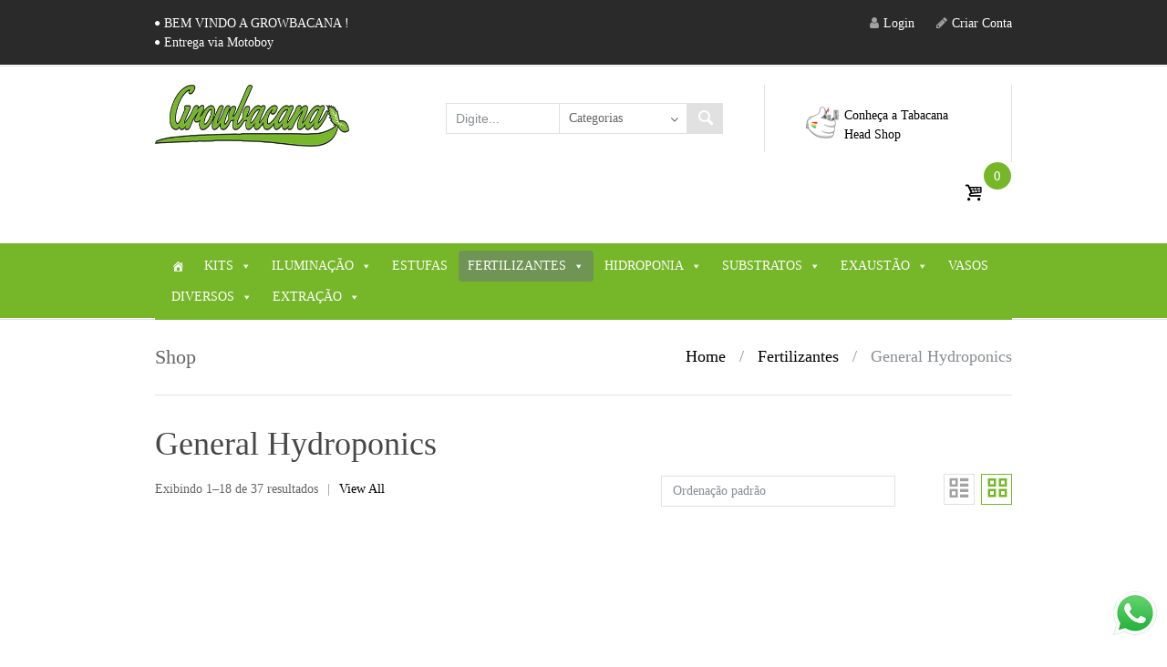

--- FILE ---
content_type: text/html; charset=UTF-8
request_url: https://www.growbacana.com/categoria-produto/fertilizantes/general-hydroponics/
body_size: 48460
content:
<!DOCTYPE html><html lang="pt-BR"
itemscope
itemtype="http://schema.org/WebSite"
prefix="og: http://ogp.me/ns#" ><head><script data-no-optimize="1">var litespeed_docref=sessionStorage.getItem("litespeed_docref");litespeed_docref&&(Object.defineProperty(document,"referrer",{get:function(){return litespeed_docref}}),sessionStorage.removeItem("litespeed_docref"));</script> <meta charset="UTF-8"><meta http-equiv="X-UA-Compatible" content="IE=edge"><meta name="viewport" content="width=device-width, initial-scale=1"><link rel="profile" href="http://gmpg.org/xfn/11"><link rel="pingback" href="https://www.growbacana.com/xmlrpc.php"><title>General Hydroponics | Growbacana - Cultivo Indoor e Hidroponia</title><meta name='robots' content='max-image-preview:large' /><style>img:is([sizes="auto" i], [sizes^="auto," i]) { contain-intrinsic-size: 3000px 1500px }</style><link rel='next' href='https://www.growbacana.com/categoria-produto/fertilizantes/general-hydroponics/page/2/' /><link rel="canonical" href="https://www.growbacana.com/categoria-produto/fertilizantes/general-hydroponics/" /><link rel='dns-prefetch' href='//fonts.googleapis.com' /><link rel="alternate" type="application/rss+xml" title="Feed para Growbacana - Cultivo Indoor e Hidroponia &raquo;" href="https://www.growbacana.com/feed/" /><link rel="alternate" type="application/rss+xml" title="Feed de comentários para Growbacana - Cultivo Indoor e Hidroponia &raquo;" href="https://www.growbacana.com/comments/feed/" /><link rel="alternate" type="application/rss+xml" title="Feed para Growbacana - Cultivo Indoor e Hidroponia &raquo; General Hydroponics Categoria" href="https://www.growbacana.com/categoria-produto/fertilizantes/general-hydroponics/feed/" /><style>1{content-visibility:auto;contain-intrinsic-size:1px 1000px;}</style><link data-optimized="2" rel="stylesheet" href="https://www.growbacana.com/wp-content/litespeed/css/275e218911b8bcfa6c95f3d12b86afbc.css?ver=18722" /><style id='classic-theme-styles-inline-css' type='text/css'>/*! This file is auto-generated */
.wp-block-button__link{color:#fff;background-color:#32373c;border-radius:9999px;box-shadow:none;text-decoration:none;padding:calc(.667em + 2px) calc(1.333em + 2px);font-size:1.125em}.wp-block-file__button{background:#32373c;color:#fff;text-decoration:none}</style><style id='global-styles-inline-css' type='text/css'>:root{--wp--preset--aspect-ratio--square: 1;--wp--preset--aspect-ratio--4-3: 4/3;--wp--preset--aspect-ratio--3-4: 3/4;--wp--preset--aspect-ratio--3-2: 3/2;--wp--preset--aspect-ratio--2-3: 2/3;--wp--preset--aspect-ratio--16-9: 16/9;--wp--preset--aspect-ratio--9-16: 9/16;--wp--preset--color--black: #000000;--wp--preset--color--cyan-bluish-gray: #abb8c3;--wp--preset--color--white: #ffffff;--wp--preset--color--pale-pink: #f78da7;--wp--preset--color--vivid-red: #cf2e2e;--wp--preset--color--luminous-vivid-orange: #ff6900;--wp--preset--color--luminous-vivid-amber: #fcb900;--wp--preset--color--light-green-cyan: #7bdcb5;--wp--preset--color--vivid-green-cyan: #00d084;--wp--preset--color--pale-cyan-blue: #8ed1fc;--wp--preset--color--vivid-cyan-blue: #0693e3;--wp--preset--color--vivid-purple: #9b51e0;--wp--preset--gradient--vivid-cyan-blue-to-vivid-purple: linear-gradient(135deg,rgba(6,147,227,1) 0%,rgb(155,81,224) 100%);--wp--preset--gradient--light-green-cyan-to-vivid-green-cyan: linear-gradient(135deg,rgb(122,220,180) 0%,rgb(0,208,130) 100%);--wp--preset--gradient--luminous-vivid-amber-to-luminous-vivid-orange: linear-gradient(135deg,rgba(252,185,0,1) 0%,rgba(255,105,0,1) 100%);--wp--preset--gradient--luminous-vivid-orange-to-vivid-red: linear-gradient(135deg,rgba(255,105,0,1) 0%,rgb(207,46,46) 100%);--wp--preset--gradient--very-light-gray-to-cyan-bluish-gray: linear-gradient(135deg,rgb(238,238,238) 0%,rgb(169,184,195) 100%);--wp--preset--gradient--cool-to-warm-spectrum: linear-gradient(135deg,rgb(74,234,220) 0%,rgb(151,120,209) 20%,rgb(207,42,186) 40%,rgb(238,44,130) 60%,rgb(251,105,98) 80%,rgb(254,248,76) 100%);--wp--preset--gradient--blush-light-purple: linear-gradient(135deg,rgb(255,206,236) 0%,rgb(152,150,240) 100%);--wp--preset--gradient--blush-bordeaux: linear-gradient(135deg,rgb(254,205,165) 0%,rgb(254,45,45) 50%,rgb(107,0,62) 100%);--wp--preset--gradient--luminous-dusk: linear-gradient(135deg,rgb(255,203,112) 0%,rgb(199,81,192) 50%,rgb(65,88,208) 100%);--wp--preset--gradient--pale-ocean: linear-gradient(135deg,rgb(255,245,203) 0%,rgb(182,227,212) 50%,rgb(51,167,181) 100%);--wp--preset--gradient--electric-grass: linear-gradient(135deg,rgb(202,248,128) 0%,rgb(113,206,126) 100%);--wp--preset--gradient--midnight: linear-gradient(135deg,rgb(2,3,129) 0%,rgb(40,116,252) 100%);--wp--preset--font-size--small: 13px;--wp--preset--font-size--medium: 20px;--wp--preset--font-size--large: 36px;--wp--preset--font-size--x-large: 42px;--wp--preset--spacing--20: 0.44rem;--wp--preset--spacing--30: 0.67rem;--wp--preset--spacing--40: 1rem;--wp--preset--spacing--50: 1.5rem;--wp--preset--spacing--60: 2.25rem;--wp--preset--spacing--70: 3.38rem;--wp--preset--spacing--80: 5.06rem;--wp--preset--shadow--natural: 6px 6px 9px rgba(0, 0, 0, 0.2);--wp--preset--shadow--deep: 12px 12px 50px rgba(0, 0, 0, 0.4);--wp--preset--shadow--sharp: 6px 6px 0px rgba(0, 0, 0, 0.2);--wp--preset--shadow--outlined: 6px 6px 0px -3px rgba(255, 255, 255, 1), 6px 6px rgba(0, 0, 0, 1);--wp--preset--shadow--crisp: 6px 6px 0px rgba(0, 0, 0, 1);}:where(.is-layout-flex){gap: 0.5em;}:where(.is-layout-grid){gap: 0.5em;}body .is-layout-flex{display: flex;}.is-layout-flex{flex-wrap: wrap;align-items: center;}.is-layout-flex > :is(*, div){margin: 0;}body .is-layout-grid{display: grid;}.is-layout-grid > :is(*, div){margin: 0;}:where(.wp-block-columns.is-layout-flex){gap: 2em;}:where(.wp-block-columns.is-layout-grid){gap: 2em;}:where(.wp-block-post-template.is-layout-flex){gap: 1.25em;}:where(.wp-block-post-template.is-layout-grid){gap: 1.25em;}.has-black-color{color: var(--wp--preset--color--black) !important;}.has-cyan-bluish-gray-color{color: var(--wp--preset--color--cyan-bluish-gray) !important;}.has-white-color{color: var(--wp--preset--color--white) !important;}.has-pale-pink-color{color: var(--wp--preset--color--pale-pink) !important;}.has-vivid-red-color{color: var(--wp--preset--color--vivid-red) !important;}.has-luminous-vivid-orange-color{color: var(--wp--preset--color--luminous-vivid-orange) !important;}.has-luminous-vivid-amber-color{color: var(--wp--preset--color--luminous-vivid-amber) !important;}.has-light-green-cyan-color{color: var(--wp--preset--color--light-green-cyan) !important;}.has-vivid-green-cyan-color{color: var(--wp--preset--color--vivid-green-cyan) !important;}.has-pale-cyan-blue-color{color: var(--wp--preset--color--pale-cyan-blue) !important;}.has-vivid-cyan-blue-color{color: var(--wp--preset--color--vivid-cyan-blue) !important;}.has-vivid-purple-color{color: var(--wp--preset--color--vivid-purple) !important;}.has-black-background-color{background-color: var(--wp--preset--color--black) !important;}.has-cyan-bluish-gray-background-color{background-color: var(--wp--preset--color--cyan-bluish-gray) !important;}.has-white-background-color{background-color: var(--wp--preset--color--white) !important;}.has-pale-pink-background-color{background-color: var(--wp--preset--color--pale-pink) !important;}.has-vivid-red-background-color{background-color: var(--wp--preset--color--vivid-red) !important;}.has-luminous-vivid-orange-background-color{background-color: var(--wp--preset--color--luminous-vivid-orange) !important;}.has-luminous-vivid-amber-background-color{background-color: var(--wp--preset--color--luminous-vivid-amber) !important;}.has-light-green-cyan-background-color{background-color: var(--wp--preset--color--light-green-cyan) !important;}.has-vivid-green-cyan-background-color{background-color: var(--wp--preset--color--vivid-green-cyan) !important;}.has-pale-cyan-blue-background-color{background-color: var(--wp--preset--color--pale-cyan-blue) !important;}.has-vivid-cyan-blue-background-color{background-color: var(--wp--preset--color--vivid-cyan-blue) !important;}.has-vivid-purple-background-color{background-color: var(--wp--preset--color--vivid-purple) !important;}.has-black-border-color{border-color: var(--wp--preset--color--black) !important;}.has-cyan-bluish-gray-border-color{border-color: var(--wp--preset--color--cyan-bluish-gray) !important;}.has-white-border-color{border-color: var(--wp--preset--color--white) !important;}.has-pale-pink-border-color{border-color: var(--wp--preset--color--pale-pink) !important;}.has-vivid-red-border-color{border-color: var(--wp--preset--color--vivid-red) !important;}.has-luminous-vivid-orange-border-color{border-color: var(--wp--preset--color--luminous-vivid-orange) !important;}.has-luminous-vivid-amber-border-color{border-color: var(--wp--preset--color--luminous-vivid-amber) !important;}.has-light-green-cyan-border-color{border-color: var(--wp--preset--color--light-green-cyan) !important;}.has-vivid-green-cyan-border-color{border-color: var(--wp--preset--color--vivid-green-cyan) !important;}.has-pale-cyan-blue-border-color{border-color: var(--wp--preset--color--pale-cyan-blue) !important;}.has-vivid-cyan-blue-border-color{border-color: var(--wp--preset--color--vivid-cyan-blue) !important;}.has-vivid-purple-border-color{border-color: var(--wp--preset--color--vivid-purple) !important;}.has-vivid-cyan-blue-to-vivid-purple-gradient-background{background: var(--wp--preset--gradient--vivid-cyan-blue-to-vivid-purple) !important;}.has-light-green-cyan-to-vivid-green-cyan-gradient-background{background: var(--wp--preset--gradient--light-green-cyan-to-vivid-green-cyan) !important;}.has-luminous-vivid-amber-to-luminous-vivid-orange-gradient-background{background: var(--wp--preset--gradient--luminous-vivid-amber-to-luminous-vivid-orange) !important;}.has-luminous-vivid-orange-to-vivid-red-gradient-background{background: var(--wp--preset--gradient--luminous-vivid-orange-to-vivid-red) !important;}.has-very-light-gray-to-cyan-bluish-gray-gradient-background{background: var(--wp--preset--gradient--very-light-gray-to-cyan-bluish-gray) !important;}.has-cool-to-warm-spectrum-gradient-background{background: var(--wp--preset--gradient--cool-to-warm-spectrum) !important;}.has-blush-light-purple-gradient-background{background: var(--wp--preset--gradient--blush-light-purple) !important;}.has-blush-bordeaux-gradient-background{background: var(--wp--preset--gradient--blush-bordeaux) !important;}.has-luminous-dusk-gradient-background{background: var(--wp--preset--gradient--luminous-dusk) !important;}.has-pale-ocean-gradient-background{background: var(--wp--preset--gradient--pale-ocean) !important;}.has-electric-grass-gradient-background{background: var(--wp--preset--gradient--electric-grass) !important;}.has-midnight-gradient-background{background: var(--wp--preset--gradient--midnight) !important;}.has-small-font-size{font-size: var(--wp--preset--font-size--small) !important;}.has-medium-font-size{font-size: var(--wp--preset--font-size--medium) !important;}.has-large-font-size{font-size: var(--wp--preset--font-size--large) !important;}.has-x-large-font-size{font-size: var(--wp--preset--font-size--x-large) !important;}
:where(.wp-block-post-template.is-layout-flex){gap: 1.25em;}:where(.wp-block-post-template.is-layout-grid){gap: 1.25em;}
:where(.wp-block-columns.is-layout-flex){gap: 2em;}:where(.wp-block-columns.is-layout-grid){gap: 2em;}
:root :where(.wp-block-pullquote){font-size: 1.5em;line-height: 1.6;}</style><style id='rs-plugin-settings-inline-css' type='text/css'>#rs-demo-id {}</style><style id='woocommerce-inline-inline-css' type='text/css'>.woocommerce form .form-row .required { visibility: visible; }</style><style id='dashicons-inline-css' type='text/css'>[data-font="Dashicons"]:before {font-family: 'Dashicons' !important;content: attr(data-icon) !important;speak: none !important;font-weight: normal !important;font-variant: normal !important;text-transform: none !important;line-height: 1 !important;font-style: normal !important;-webkit-font-smoothing: antialiased !important;-moz-osx-font-smoothing: grayscale !important;}</style><style id='font-awesome-inline-css' type='text/css'>[data-font="FontAwesome"]:before {font-family: 'FontAwesome' !important;content: attr(data-icon) !important;speak: none !important;font-weight: normal !important;font-variant: normal !important;text-transform: none !important;line-height: 1 !important;font-style: normal !important;-webkit-font-smoothing: antialiased !important;-moz-osx-font-smoothing: grayscale !important;}</style> <script type="text/template" id="tmpl-variation-template"><div class="woocommerce-variation-description">{{{ data.variation.variation_description }}}</div>
	<div class="woocommerce-variation-price">{{{ data.variation.price_html }}}</div>
	<div class="woocommerce-variation-availability">{{{ data.variation.availability_html }}}</div></script> <script type="text/template" id="tmpl-unavailable-variation-template"><p role="alert">Desculpe, este produto não está disponível. Escolha uma combinação diferente.</p></script> <script type="litespeed/javascript" data-src="https://www.growbacana.com/wp-includes/js/jquery/jquery.min.js" id="jquery-core-js"></script> <script id="wc-add-to-cart-js-extra" type="litespeed/javascript">var wc_add_to_cart_params={"ajax_url":"\/wp-admin\/admin-ajax.php","wc_ajax_url":"\/?wc-ajax=%%endpoint%%","i18n_view_cart":"Ver carrinho","cart_url":"https:\/\/www.growbacana.com\/carrinho\/","is_cart":"","cart_redirect_after_add":"no"}</script> <script id="woocommerce-js-extra" type="litespeed/javascript">var woocommerce_params={"ajax_url":"\/wp-admin\/admin-ajax.php","wc_ajax_url":"\/?wc-ajax=%%endpoint%%","i18n_password_show":"Mostrar senha","i18n_password_hide":"Ocultar senha"}</script> <script id="wp-util-js-extra" type="litespeed/javascript">var _wpUtilSettings={"ajax":{"url":"\/wp-admin\/admin-ajax.php"}}</script> <script id="wab-main-script-js-extra" type="litespeed/javascript">var wabSettings={"startHour":"8","endHour":"22","limitHours":"0","hideButtonType":null,"button_location":"right","button_type":"wab-icon-plain","dragEnabled":"0","plugins_url":"https:\/\/www.growbacana.com\/wp-content\/plugins"}</script> <link rel="https://api.w.org/" href="https://www.growbacana.com/wp-json/" /><link rel="alternate" title="JSON" type="application/json" href="https://www.growbacana.com/wp-json/wp/v2/product_cat/126" /><link rel="EditURI" type="application/rsd+xml" title="RSD" href="https://www.growbacana.com/xmlrpc.php?rsd" /><meta name="generator" content="WordPress 6.8.2" /><meta name="generator" content="WooCommerce 10.1.3" />
<noscript><style>.woocommerce-product-gallery{ opacity: 1 !important; }</style></noscript><style type="text/css">img.wab-chevron {
				height: 12px;
			}

			img.wab-chevron.wab-right {
				margin-left: 1px;
			}

			img.wab-chevron.wab-left {
				margin-right: 2px;
			}

			/**
			 * Side Rectangle
			 */ 
			.wab-side-rectangle.wab-pull-right {
				right: 0;
				left: initial !important;
				-webkit-transition: All 0.5s ease;
				-moz-transition: All 0.5s ease;
				-o-transition: All 0.5s ease;
				-ms-transition: All 0.5s ease;
				transition: All 0.5s ease;
			}

			.wab-side-rectangle.wab-pull-left {
				left: 0;
				right: initial !important;
				-webkit-transition: All 0.5s ease;
				-moz-transition: All 0.5s ease;
				-o-transition: All 0.5s ease;
				-ms-transition: All 0.5s ease;
				transition: All 0.5s ease;
			}

			.wab-side-rectangle.wab-cont {
				position: fixed;
				bottom: 3%;
				z-index: 99997;
				-webkit-transition: All 0.5s ease;
				-moz-transition: All 0.5s ease;
				-o-transition: All 0.5s ease;
				-ms-transition: All 0.5s ease;
				transition: All 0.5s ease;
			}
			
			.wab-side-rectangle.wab-cont .wab-pull-right {
				-webkit-transition: All 0.5s ease;
				-moz-transition: All 0.5s ease;
				-o-transition: All 0.5s ease;
				-ms-transition: All 0.5s ease;
				transition: All 0.5s ease;
			}

			.wab-side-rectangle #whatsAppButton {
				display: block;
				position: relative;
				direction: ltr;
				z-index: 9999;
				cursor: pointer;
				min-width: 50px;
				max-width: 236px;
				color: #ffffff;
				text-align: center;
				text-decoration: none;
				padding: 10px 14px;
				margin: 0 auto 0 auto;
				background: #20B038;
				-webkit-transition: All 0.5s ease;
				-moz-transition: All 0.5s ease;
				-o-transition: All 0.5s ease;
				-ms-transition: All 0.5s ease;
				transition: All 0.5s ease;
			}
			
			.wab-side-rectangle #whatsAppButton:after {
				margin-left: 5px;
				margin-right: 5px;
				/* content: url(/wp-content/themes/html5blanknew/img/whatsapp-logo2.svg); */
				max-width: 20px;
				max-height: 20px;
				fill: currentColor;
			}

			.wab-side-rectangle #whatsAppButton svg path {
				fill: #fff;
			}

			.wab-side-rectangle #wab_close {
				display: none;
				align-items: center;
    			justify-content: center;
				position: absolute;
				top: -10px;
				left: -9px;
				z-index: 999999;
				background-color: #fff;
				font-weight: bold;
				font-size: 14px;
				border: 2px solid;
				border-radius: 12px;
				height: 20px;
				width: 20px;
				line-height: 1.2;
				text-align: center;
				cursor: pointer;
			}

			.wab-x {
				position: absolute;
    			top: 1px;
		    	font-size: 15px;
			}
			
			#wab_cont.wab-side-rectangle.wab-hidden {
				-webkit-transition: All 0.5s ease;
				-moz-transition: All 0.5s ease;
				-o-transition: All 0.5s ease;
				-ms-transition: All 0.5s ease;
				transition: All 0.5s ease;
			}

			/**
			 * Bottom Rectangle
			 */
			.wab-bottom-rectangle.wab-cont {
				position: fixed;
				bottom: 0;
				z-index: 99999;
				width: 100%;
				-webkit-transition: All 0.5s ease;
				-moz-transition: All 0.5s ease;
				-o-transition: All 0.5s ease;
				-ms-transition: All 0.5s ease;
				transition: All 0.5s ease;
			}
		
			.wab-bottom-rectangle #whatsAppButton {
				display: block;
				/* position: relative; */
				position: absolute;
				bottom: 0;
				width: 100%;
				direction: ltr;
				z-index: 9999;
				cursor: pointer;
				color: #ffffff;
				text-align: center;
				text-decoration: none;
				padding: 10px;
				margin: 0 auto 0 auto;
				background: #20B038;
				-webkit-transition: All 0.5s ease;
				-moz-transition: All 0.5s ease;
				-o-transition: All 0.5s ease;
				-ms-transition: All 0.5s ease;
				transition: All 0.5s ease;
			}

			.wab-bottom-rectangle #wab_close {
				display: none;
				align-items: center;
    			justify-content: center;
				position: absolute;
				bottom: 38px;
				left: 10px;
				z-index: 999999;
				background-color: #fff;
				font-weight: bold;
				font-size: 14px;
				border: 2px solid;
				border-radius: 10px;
				height: 20px;
				width: 20px;
				line-height: 1.2;
				text-align: center;
				cursor: pointer;
			}
			
			.wab-bottom-rectangle img.wab-chevron.wab-down {
				max-width: 64%;
				position: absolute;
				top: 20%;
				left: 18%;
				-webkit-transition: All 0.5s ease;
				-moz-transition: All 0.5s ease;
				-o-transition: All 0.5s ease;
				-ms-transition: All 0.5s ease;
				transition: All 0.5s ease;
			}
			
			.wab-bottom-rectangle img.wab-chevron.wab-up {
				max-width: 64%;
				position: absolute;
				top: 12%;
				left: 18%;
				-webkit-transition: All 0.5s ease;
				-moz-transition: All 0.5s ease;
				-o-transition: All 0.5s ease;
				-ms-transition: All 0.5s ease;
				transition: All 0.5s ease;
			}
			
			#wab_cont.wab-bottom-rectangle.wab-hidden {
				/* bottom: -36px; */
				-webkit-transition: All 0.5s ease;
				-moz-transition: All 0.5s ease;
				-o-transition: All 0.5s ease;
				-ms-transition: All 0.5s ease;
				transition: All 0.5s ease;
			}
			
			/* Icon */
			
			.wab-icon-styled.wab-cont, .wab-icon-plain.wab-cont {
				position: fixed;
				right: 10px;
				bottom: 3%;
				z-index: 99999;
				-webkit-transition: All 0.5s ease;
				-moz-transition: All 0.5s ease;
				-o-transition: All 0.5s ease;
				-ms-transition: All 0.5s ease;
				transition: All 0.5s ease;
			}

			.wab-icon-styled #whatsAppButton, .wab-icon-plain #whatsAppButton {
				display: block;
				width: 50px;
				height: 50px;
				background-position: center center;
				background-size: cover;
				background-image: url(https://www.growbacana.com/wp-content/plugins/add-whatsapp-button/includes/style-templates/../../img/wa-icon-original.png);
				-webkit-transition: All 0.5s ease;
				-moz-transition: All 0.5s ease;
				-o-transition: All 0.5s ease;
				-ms-transition: All 0.5s ease;
				transition: All 0.5s ease;
			}

			.wab-icon-styled.wab-cont.wab-pull-left, .wab-icon-plain.wab-cont.wab-pull-left {
				left: 10px;
			}

			.wab-icon-styled.wab-cont.wab-pull-right, .wab-icon-plain.wab-cont.wab-pull-right {
				right: 10px;
			}

			.wab-icon-styled #wab_close, .wab-icon-plain #wab_close {
				display: none;
				align-items: center;
    			justify-content: center;
				position: absolute;
				top: -2px;
				left: -5px;
				z-index: 999999;
				background-color: #fff;
				font-weight: bold;
				font-size: 14px;
				border: 2px solid;
				border-radius: 10px;
				height: 20px;
				width: 20px;
				line-height: 1.2;
				text-align: center;
				cursor: pointer;
			}
			
			#wab_cont.wab-icon-styled.wab-hidden, #wab_cont.wab-icon-plain.wab-hidden {
				right: -64px;
				-webkit-transition: All 0.5s ease;
				-moz-transition: All 0.5s ease;
				-o-transition: All 0.5s ease;
				-ms-transition: All 0.5s ease;
				transition: All 0.5s ease;
			}

			.awb-displaynone {
				display: none;
			}

			/* Draggable */
			#wab_drag {
				position: absolute;
				z-index: 99998;
				background-color: #20B038;
				display: flex;
				align-items: center;
				justify-content: center;
				cursor: grab;
			}

			.wab-side-rectangle #wab_drag {
				top: 38px;
				padding: 5px;
			}

			.wab-icon-plain #wab_drag {
				top: 68px;
				right: -7px;
				padding: 9px 5px;
				border: 3px solid white;
				border-radius: 50%;
			}

			.wab-side-rectangle #wab_drag img {
				height: 6px;
			}

			.wab-icon-plain #wab_drag img {
				height: 4px;
			}</style><style type="text/css">.recentcomments a{display:inline !important;padding:0 !important;margin:0 !important;}</style><meta name="generator" content="Powered by WPBakery Page Builder - drag and drop page builder for WordPress."/><meta name="generator" content="Powered by Slider Revolution 6.4.10 - responsive, Mobile-Friendly Slider Plugin for WordPress with comfortable drag and drop interface." /><link rel="icon" href="https://www.growbacana.com/wp-content/uploads/2017/07/cropped-growbacana-2-copy-32x32.png" sizes="32x32" /><link rel="icon" href="https://www.growbacana.com/wp-content/uploads/2017/07/cropped-growbacana-2-copy-192x192.png" sizes="192x192" /><link rel="apple-touch-icon" href="https://www.growbacana.com/wp-content/uploads/2017/07/cropped-growbacana-2-copy-180x180.png" /><meta name="msapplication-TileImage" content="https://www.growbacana.com/wp-content/uploads/2017/07/cropped-growbacana-2-copy-270x270.png" /> <script type="litespeed/javascript">function setREVStartSize(e){window.RSIW=window.RSIW===undefined?window.innerWidth:window.RSIW;window.RSIH=window.RSIH===undefined?window.innerHeight:window.RSIH;try{var pw=document.getElementById(e.c).parentNode.offsetWidth,newh;pw=pw===0||isNaN(pw)?window.RSIW:pw;e.tabw=e.tabw===undefined?0:parseInt(e.tabw);e.thumbw=e.thumbw===undefined?0:parseInt(e.thumbw);e.tabh=e.tabh===undefined?0:parseInt(e.tabh);e.thumbh=e.thumbh===undefined?0:parseInt(e.thumbh);e.tabhide=e.tabhide===undefined?0:parseInt(e.tabhide);e.thumbhide=e.thumbhide===undefined?0:parseInt(e.thumbhide);e.mh=e.mh===undefined||e.mh==""||e.mh==="auto"?0:parseInt(e.mh,0);if(e.layout==="fullscreen"||e.l==="fullscreen")
newh=Math.max(e.mh,window.RSIH);else{e.gw=Array.isArray(e.gw)?e.gw:[e.gw];for(var i in e.rl)if(e.gw[i]===undefined||e.gw[i]===0)e.gw[i]=e.gw[i-1];e.gh=e.el===undefined||e.el===""||(Array.isArray(e.el)&&e.el.length==0)?e.gh:e.el;e.gh=Array.isArray(e.gh)?e.gh:[e.gh];for(var i in e.rl)if(e.gh[i]===undefined||e.gh[i]===0)e.gh[i]=e.gh[i-1];var nl=new Array(e.rl.length),ix=0,sl;e.tabw=e.tabhide>=pw?0:e.tabw;e.thumbw=e.thumbhide>=pw?0:e.thumbw;e.tabh=e.tabhide>=pw?0:e.tabh;e.thumbh=e.thumbhide>=pw?0:e.thumbh;for(var i in e.rl)nl[i]=e.rl[i]<window.RSIW?0:e.rl[i];sl=nl[0];for(var i in nl)if(sl>nl[i]&&nl[i]>0){sl=nl[i];ix=i}
var m=pw>(e.gw[ix]+e.tabw+e.thumbw)?1:(pw-(e.tabw+e.thumbw))/(e.gw[ix]);newh=(e.gh[ix]*m)+(e.tabh+e.thumbh)}
if(window.rs_init_css===undefined)window.rs_init_css=document.head.appendChild(document.createElement("style"));document.getElementById(e.c).height=newh+"px";window.rs_init_css.innerHTML+="#"+e.c+"_wrapper { height: "+newh+"px }"}catch(e){console.log("Failure at Presize of Slider:"+e)}}</script> <style type="text/css" id="wp-custom-css">.woocommerce .quantity input.qty {
    width: 60px!important;

}
.shipping-calculator-form {
 
display: inline-block!important; 
}


th.product-status {
   display:none;
}

td.product-status {
   display:none;
}</style><style id="kirki-inline-styles">.header-top{background-color:rgba(255, 255, 255, 0.5);}.header-top,.header-top a{color:#898e91;}.site-header{font-family:Roboto;}body{font-family:Open Sans;font-size:14px;font-weight:400;line-height:21px;text-align:left;text-transform:none;color:#646565;}.author-info .author-bio,.breadcrumbs-wrapper .breadcrumbs,.breadcrumbs-wrapper .single-product-navi a + a::before,.breadcrumbs-wrapper .woocommerce-breadcrumb,.cart-collaterals .cart_totals table td,.comments-area .comment-meta,.entry-meta-bottom,.header-container #inner-element ul.social-icons li+ li:before,.hgroup-sidebar .widget_shopping_cart .cart-excerpt,.hgroup-sidebar .woocommerce ul.cart_list,.hgroup-sidebar .woocommerce ul.product_list_widget,.navigation.post-navigation .nav-links a+ a:before,.post-list .item-content,.pt-member-contact p,.sidebar .most-viewed-entry-meta a,.sidebar .recent-posts-entry-meta a,.site-content .entry-additional-meta,.site-content .entry-meta,.variations_form .select-wrapper::after,.variations_form select,.widget.woocommerce .product_list_widget li .price del,.widget.yith-woocommerce-ajax-product-filter .yith-wcan-list li a,.widget_layered_nav ul small.count,.widget_pt_vendor_products_widget .product_list_widget li .price del,.woocommerce .checkout .create-account small,.woocommerce .checkout .woocommerce-checkout-review-order-table .cart-subtotal td,.woocommerce .checkout .woocommerce-checkout-review-order-table .order-tax td,.woocommerce .checkout .woocommerce-checkout-review-order-table .product-quantity,.woocommerce .checkout .woocommerce-checkout-review-order-table .product-total,.woocommerce .checkout .woocommerce-checkout-review-order-table .shipping td,.woocommerce .checkout div.payment_box span.help,.woocommerce .checkout label,.woocommerce table.order_details td,.woocommerce-error,.woocommerce-info,.woocommerce-message,.woocommerce-ordering select,.woocommerce-result-count+.view-all:before,del,div.product .product_meta,div.product .social-links>span,div.product .woocommerce-review-link,div.product .yith-wcwl-add-to-wishlist a,div.product a.compare,div.product a.compare + .yith-wcwl-add-to-wishlist:before,p> cite{color:#898e91;}.author-info .author-contacts a:hover,.entry-meta-bottom .like-wrapper a:hover,.entry-meta-bottom .social-links a:hover,.header-container #inner-element .rating-container i,.hgroup-sidebar .widget_shopping_cart .cart-excerpt .total .amount,.hgroup-sidebar .widget_shopping_cart_content .total .amount,.most-viewed-list .comments-qty,.most-viewed-list .views-qty i,.pt-member-contact span,.pt-sales-carousel span.next:before,.pt-sales-carousel span.prev:before,.pt-testimonials .occupation,.pt-view-switcher span.active,.recent-post-list .comments-qty,.recent-post-list .views-qty,.slider-navi span,.widget .current-cat,.widget .current-cat a,.widget.yith-woocommerce-ajax-product-filter .yith-wcan-list li a:hover,.woocommerce .checkout .woocommerce-checkout-review-order-table .order-total td,.woocommerce .star-rating span:before,.woocommerce .star-rating:before,.woocommerce p.stars a,.woocommerce p.stars a:before,.woocommerce table.order_details tfoot tr:last-of-type .amount,div.product .social-links a:hover,div.product .woocommerce-review-link:hover,div.product div.images span.next,div.product div.images span.next:before,div.product div.images span.prev,div.product div.images span.prev:before,q:after,q:before,table.shop_table.cart td.product-subtotal{color:#76b72a;}#portfolio-gallery .gallery-icon .quick-view:hover,#portfolio-gallery .link-to-post a:hover,.comment-navigation a:hover,.comment-numeric-navigation a:hover,.hgroup-sidebar .widget.widget_shopping_cart .count,.navigation.pagination a:hover,.owl-theme .owl-controls .owl-page span,.page-links a:hover span,.portfolio-filters-wrapper li:hover,.post-list .item-content:hover .link-to-post a,.pt-member-contact.img-pos-center:hover .text-wrapper:before,.pt-sales-carousel span.next:hover,.pt-sales-carousel span.prev:hover,.site-content article.sticky .sticky-post,.slider-navi span:hover,.vendor-shop-tabs .nav-tabs li a:before,.woocommerce .loading:before,.woocommerce a.button.loading:before,.woocommerce-pagination a:hover,.wp-caption,ins,mark{background-color:#76b72a;}.comment-navigation a:hover,.comment-numeric-navigation a:hover,.navigation.pagination a:hover,.page-links a:hover span,.pt-sales-carousel span.next,.pt-sales-carousel span.prev,.pt-view-switcher span.active,.pt-view-switcher span:hover,.site-content article.sticky,.slider-navi span,.widget_pt_categories .pt-categories li .show-children:hover,.woocommerce-pagination a:hover,div.product div.images span.next,div.product div.images span.prev{border-color:#76b72a;}.pt-sales-carousel ul.products .price-wrapper ins,.wcv-description-inner .products-count,.widget.woocommerce .product_list_widget li .price,.widget_pt_vendor_products_widget .product_list_widget li .price,div.product p.price,div.product span.price,li.product .product-description-wrapper .price{color:#565656;}.wcv-verified-vendor,.woocommerce .added_to_cart,div.product span.custom-badge,div.product span.onsale,li.product span.custom-badge,li.product span.onsale{background-color:#565656;}{border-color:#565656;color:#e1e1e1;}.ajax-auth a,.entry-meta-bottom .social-links> span,.site-content .entry-meta .entry-date,a,article.attachment .entry-meta strong,blockquote,q{color:#000000;}.ajax-auth a:hover,.header-top-nav a:hover,.pv_additional_seller_info .social-icons li a:hover,.site-content .entry-title a:hover,.widget.yith-woocommerce-ajax-product-filter li.chosen,.widget.yith-woocommerce-ajax-product-filter li:hover,a:active,a:focus,a:hover,li.product .product-description-wrapper a.link-to-product:hover{color:#76b72a;}.pt-vendors-carousel ul li a.button,.wcv-pro-dashboard .btn-inverse,.wcv-pro-dashboard a.button,.wcv-pro-vendorlist a.button,.woocommerce .add_to_cart_button,.woocommerce .button.product_type_variable,.woocommerce .outofstock .button,.woocommerce .product_type_simple,.woocommerce a.button,.woocommerce input.button,button,figure.handy-banner .button,html input[type="button"],input[type="reset"],input[type="submit"]{font-family:Roboto;}.pt-carousel .item-wrapper.rotator a:hover,.pt-sales-carousel ul.products .sale-value,.pt-vendors-carousel ul li a.button,.wcv-pro-dashboard .btn-inverse,.wcv-pro-dashboard a.button,.wcv-pro-vendorlist a.button,.woocommerce .add_to_cart_button,.woocommerce .button.product_type_variable,.woocommerce .outofstock .button,.woocommerce .product_type_simple,.woocommerce a.button,.woocommerce input.button,button,figure.handy-banner .button,html input[type="button"],input[type="reset"],input[type="submit"],li.product .additional-buttons a{color:#ffffff;}.pt-carousel figcaption a:hover,.pt-carousel.animation-bottom-sliding figcaption a:hover,.pt-sales-carousel ul.products .sale-value,.pt-vendors-carousel ul li a.button,.wcv-pro-dashboard .btn-inverse,.wcv-pro-dashboard a.button,.wcv-pro-vendorlist a.button,.woocommerce .add_to_cart_button,.woocommerce .button.product_type_variable,.woocommerce .outofstock .button,.woocommerce .product_type_simple,.woocommerce a.button,.woocommerce input.button,button,figure.handy-banner .button,html input[type="button"],input[type="reset"],input[type="submit"],li.product .additional-buttons a{background-color:#76b72a;}.woocommerce .add_to_cart_button,.woocommerce .button.product_type_variable,.woocommerce .outofstock .button,.woocommerce .product_type_simple,.woocommerce a.button,.woocommerce input.button{border-color:#76b72a;}.woocommerce .add_to_cart_button:hover,.woocommerce .button.product_type_external:hover,.woocommerce .button.product_type_variable:hover,.woocommerce .outofstock .button:hover,.woocommerce .product_type_simple:hover{color:#76b72a;}.pt-carousel .item-wrapper.rotator a:hover,.pt-searchform button.search-button:hover,.pt-vendors-carousel ul li a.button:hover,.wcv-pro-dashboard .btn-inverse:hover,.wcv-pro-dashboard a.button:hover,.wcv-pro-vendorlist a.button:hover,.woocommerce a.button:hover,.woocommerce input.button:hover,button:hover,figure.handy-banner .button:hover,html input[type="button"]:hover,input[type="reset"]:hover,input[type="submit"]:hover,li.product .additional-buttons a:hover{background-color:#76b72a;}.pt-carousel .item-wrapper.rotator a:hover,.woocommerce a.button:hover,.woocommerce input.button:hover{border-color:#76b72a;}#portfolio-gallery .link-to-post a,#portfolio-gallery .portfolio-item-description i,.author-info .author-contacts a,.author-info .author-total-comments i,.entry-meta-bottom .like-wrapper a,.entry-meta-bottom .post-views i,.entry-meta-bottom .social-links a,.post-list .buttons-wrapper .link-to-post a,.post-list .buttons-wrapper i,.pt-view-switcher span,.pv_additional_seller_info .social-icons li a,a.login_button i,blockquote:after,blockquote:before,div.product .social-links a{color:#a3a2a2;}#filters-sidebar .dropdown-filters-title,#filters-sidebar .widget.yith-woocommerce-ajax-product-filter .yith-wcan,#filters-sidebar .widget_price_filter form,#portfolio-gallery .portfolio-item-description,#reviews #respond,#special-sidebar-front .row,.author-info,.breadcrumbs-wrapper .container,.cart-collaterals .cart_totals h2,.cart-collaterals .cross-sells ul.products,.cart-collaterals .cross-sells>h2,.comment-navigation a,.comment-numeric-navigation .page-numbers,.comment-numeric-navigation .page-numbers.current,.entry-meta-bottom,.header-container #inner-element,.header-container #inner-element .store-brand,.header-container+ .shop-controls-wrapper,.hgroup-sidebar .widget,.hgroup-sidebar .widget_shopping_cart .cart-excerpt .message,.hgroup-sidebar .widget_shopping_cart .total,.hgroup-sidebar .woocommerce ul.cart_list,.hgroup-sidebar .woocommerce ul.product_list_widget,.mega-menu-item .recent-post-list .content-wrapper,.mega-menu-item .recent-post-list .thumb-wrapper,.mega-sub-menu .product_list_widget li,.navigation.pagination .page-numbers,.page-links a span,.page-links span,.post-list .item-content,.post-list .item-content .buttons-wrapper,.pt-carousel .item-wrapper.rotator a,.pt-carousel .item-wrapper.rotator figcaption h3,.pt-carousel .item-wrapper.rotator figure,.pt-member-contact.img-pos-left .text-wrapper,.pt-member-contact.img-pos-top .text-wrapper,.pt-member-contact.img-pos-top .text-wrapper .contact-btns,.pt-sales-carousel ul.products,.pt-sales-carousel ul.products .countdown-wrapper,.pt-searchform .select-wrapper,.pt-testimonials .style_2 .item-wrapper,.pt-testimonials .style_2 p q,.pt-testimonials .style_3 .text-wrapper,.pt-view-switcher span,.pt-woo-shortcode+ .shop-controls-wrapper,.pv_additional_seller_info,.single-rating,.site-content .blog-grid-wrapper article .content-wrapper,.site-content article,.store-address-container+ .shop-controls-wrapper,.store-aurhor-inner,.vendor-favourite-list .meta-container,.vendor-favourite-list .single-vendor,.vendor-shop-tabs .nav-tabs,.vendor-shop-tabs .nav-tabs li a,.vendor-shop-tabs .tab-content,.wcv-pro-vendorlist,.widget ul li,.widget.widget_shopping_cart .total,.widget.woocommerce,.widget.yith-woocommerce-ajax-product-filter,.widget_pt_categories,.widget_pt_categories .pt-categories li .show-children,.widget_pt_pay_icons_widget,.widget_pt_vendor_products_widget,.woocommerce .checkout #order_review_heading,.woocommerce .checkout #payment_heading,.woocommerce .checkout .order-wrapper,.woocommerce .checkout ul.payment_methods,.woocommerce .order_details li,.woocommerce div.product div.images .flex-control-thumbs li img.flex-active,.woocommerce div.product div.images .flex-control-thumbs li:hover img,.woocommerce table.wishlist_table tbody td,.woocommerce table.wishlist_table thead th,.woocommerce-MyAccount-content,.woocommerce-MyAccount-navigation ul li,.woocommerce-MyAccount-navigation ul::before,.woocommerce-pagination .page-numbers,.yith-woocommerce-ajax-product-filter .yith-wcan-list li,abbr[title],article.attachment .entry-title,blockquote,div.product .social-links .pt-post-share,div.product .thumb-slider .owl-item:hover .slide img,div.product .woocommerce-tabs .panel,div.product .woocommerce-tabs ul.tabs li,div.product .woocommerce-tabs ul.tabs:before,div.product div.images-wrapper .thumb-slider .synced .slide img,input,li.product .inner-product-content,li.product .pt-extra-gallery-thumbs img,pre,select,table,td,textarea,th{border-color:#e1e1e1;}#portfolio-gallery .link-to-post a,.comment-numeric-navigation .page-numbers.current,.navigation.pagination .page-numbers.current,.page-links span,.portfolio-filters-wrapper li,.post-list .buttons-wrapper .link-to-post a,.pt-searchform button.search-button,.woocommerce-pagination .page-numbers.current{background-color:#e1e1e1;}#pt-gallery .gallery-item-description h3,#reviews #respond .comment-reply-title,#reviews #respond label,.ajax-auth h1,.cart-collaterals .cart_totals h2,.comments-area .comment-reply-title,.comments-area .comments-title,.entry-meta-bottom .like-wrapper span,.entry-meta-bottom .post-views span,.entry-meta-bottom .social-links> span,.portfolio-filters-wrapper label,.pt-carousel .item-wrapper.rotator figcaption h3,.pt-carousel figcaption h3,.pt-sales-carousel ul.products .sale-value,.pt-sales-carousel ul.products h4,.related>h2,.site-content h1,.site-content h2,.site-content h3,.site-content h4,.site-content h5,.site-content h6,.sold-by-container.bottom-slide,.store-address-container a,.upsells>h2,.wcv-related>h2,.widget.widget_pt_contacts_widget ul.pt-widget-contacts li.a-name,.woocommerce ul#shipping_method li input + label,.woocommerce-Tabs-panel--wcv_shipping_tab h3,.woocommerce-account h2,.woocommerce-account h3,.woocommerce-account legend,.wp-caption-text,.wpb_content_element .shortcode-title,blockquote,div.product .product_title,div.product .woocommerce-tabs .panel h2:first-of-type,li.product .product-description-wrapper .woocommerce-loop-product__title,table.shop_table.cart td.actions .coupon label,table.shop_table.cart th{font-family:Roboto;}#reviews #respond .comment-reply-title,#reviews #respond label,.ajax-auth h1,.cart-collaterals .cart_totals h2,.cart-collaterals .cart_totals table .order-total td,.comments-area .comment-reply-title,.comments-area .comments-title,.entry-meta-bottom .like-wrapper span,.entry-meta-bottom .post-views span,.portfolio-filters-wrapper li,.pt-carousel .item-wrapper.rotator figcaption h3,.pt-sales-carousel ul.products h4,.related>h2,.site-content h1,.site-content h2,.site-content h3,.site-content h4,.site-content h5,.site-content h6,.upsells>h2,.wcv-related>h2,.woocommerce .checkout .required,.woocommerce .checkout h3#ship-to-different-address,.woocommerce form.login label,.woocommerce form.register label,.woocommerce ul#shipping_method .amount,.woocommerce ul#shipping_method li input + label:after,.woocommerce-Tabs-panel--wcv_shipping_tab h3,.woocommerce-checkout #payment ul.payment_methods li input+label,.wpb_content_element .shortcode-title,div.product .product_title,div.product .woocommerce-tabs .panel h2:first-of-type,li.product .product-description-wrapper a.link-to-product,table.shop_table.cart td.actions .coupon label,table.shop_table.cart th{color:#484747;}hr{background-color:#484747;}.sidebar .widget-title,.widget.pt-socials-widget ul li i+span,.widget.woocommerce .product_list_widget li .price,.widget_calendar,.widget_calendar caption,.widget_product_tag_cloud a,.widget_tag_cloud a{font-family:Roboto;}.sidebar .widget-title{color:#151515;}.sidebar a,.sidebar a:focus{color:#646565;}.most-viewed-entry-meta a:hover,.recent-posts-entry-meta a:hover,.sidebar a:not(.button):active,.sidebar a:not(.button):hover{color:#c2d44e;}.footer-bottom{background-color:#24282e;}.site-footer,.site-footer a{color:#aeb4bc;}.site-footer .widget ul li:before,.site-footer a:hover{color:#81cfdc;}.site-footer .widget-title{color:#ffffff;font-family:Roboto;}</style><noscript><style>.wpb_animate_when_almost_visible { opacity: 1; }</style></noscript><style type="text/css">@charset "UTF-8";/** THIS FILE IS AUTOMATICALLY GENERATED - DO NOT MAKE MANUAL EDITS! **//** Custom CSS should be added to Mega Menu > Menu Themes > Custom Styling **/.mega-menu-last-modified-1757535733 { content: 'Wednesday 10th September 2025 20:22:13 UTC'; }#mega-menu-wrap-primary-nav, #mega-menu-wrap-primary-nav #mega-menu-primary-nav, #mega-menu-wrap-primary-nav #mega-menu-primary-nav ul.mega-sub-menu, #mega-menu-wrap-primary-nav #mega-menu-primary-nav li.mega-menu-item, #mega-menu-wrap-primary-nav #mega-menu-primary-nav li.mega-menu-row, #mega-menu-wrap-primary-nav #mega-menu-primary-nav li.mega-menu-column, #mega-menu-wrap-primary-nav #mega-menu-primary-nav a.mega-menu-link, #mega-menu-wrap-primary-nav #mega-menu-primary-nav span.mega-menu-badge, #mega-menu-wrap-primary-nav button.mega-close, #mega-menu-wrap-primary-nav button.mega-toggle-standard {transition: none;border-radius: 0;box-shadow: none;background: none;border: 0;bottom: auto;box-sizing: border-box;clip: auto;color: #646565;display: block;float: none;font-family: inherit;font-size: 13px;height: auto;left: auto;line-height: 1.7;list-style-type: none;margin: 0;min-height: auto;max-height: none;min-width: auto;max-width: none;opacity: 1;outline: none;overflow: visible;padding: 0;position: relative;pointer-events: auto;right: auto;text-align: left;text-decoration: none;text-indent: 0;text-transform: none;transform: none;top: auto;vertical-align: baseline;visibility: inherit;width: auto;word-wrap: break-word;white-space: normal;-webkit-tap-highlight-color: transparent;}#mega-menu-wrap-primary-nav:before, #mega-menu-wrap-primary-nav:after, #mega-menu-wrap-primary-nav #mega-menu-primary-nav:before, #mega-menu-wrap-primary-nav #mega-menu-primary-nav:after, #mega-menu-wrap-primary-nav #mega-menu-primary-nav ul.mega-sub-menu:before, #mega-menu-wrap-primary-nav #mega-menu-primary-nav ul.mega-sub-menu:after, #mega-menu-wrap-primary-nav #mega-menu-primary-nav li.mega-menu-item:before, #mega-menu-wrap-primary-nav #mega-menu-primary-nav li.mega-menu-item:after, #mega-menu-wrap-primary-nav #mega-menu-primary-nav li.mega-menu-row:before, #mega-menu-wrap-primary-nav #mega-menu-primary-nav li.mega-menu-row:after, #mega-menu-wrap-primary-nav #mega-menu-primary-nav li.mega-menu-column:before, #mega-menu-wrap-primary-nav #mega-menu-primary-nav li.mega-menu-column:after, #mega-menu-wrap-primary-nav #mega-menu-primary-nav a.mega-menu-link:before, #mega-menu-wrap-primary-nav #mega-menu-primary-nav a.mega-menu-link:after, #mega-menu-wrap-primary-nav #mega-menu-primary-nav span.mega-menu-badge:before, #mega-menu-wrap-primary-nav #mega-menu-primary-nav span.mega-menu-badge:after, #mega-menu-wrap-primary-nav button.mega-close:before, #mega-menu-wrap-primary-nav button.mega-close:after, #mega-menu-wrap-primary-nav button.mega-toggle-standard:before, #mega-menu-wrap-primary-nav button.mega-toggle-standard:after {display: none;}#mega-menu-wrap-primary-nav {border-radius: 0px;}@media only screen and (min-width: 769px) {#mega-menu-wrap-primary-nav {background: #565656;}}#mega-menu-wrap-primary-nav.mega-keyboard-navigation .mega-menu-toggle:focus, #mega-menu-wrap-primary-nav.mega-keyboard-navigation .mega-toggle-block:focus, #mega-menu-wrap-primary-nav.mega-keyboard-navigation .mega-toggle-block a:focus, #mega-menu-wrap-primary-nav.mega-keyboard-navigation .mega-toggle-block .mega-search input[type=text]:focus, #mega-menu-wrap-primary-nav.mega-keyboard-navigation .mega-toggle-block button.mega-toggle-animated:focus, #mega-menu-wrap-primary-nav.mega-keyboard-navigation #mega-menu-primary-nav a:focus, #mega-menu-wrap-primary-nav.mega-keyboard-navigation #mega-menu-primary-nav span:focus, #mega-menu-wrap-primary-nav.mega-keyboard-navigation #mega-menu-primary-nav input:focus, #mega-menu-wrap-primary-nav.mega-keyboard-navigation #mega-menu-primary-nav li.mega-menu-item a.mega-menu-link:focus, #mega-menu-wrap-primary-nav.mega-keyboard-navigation #mega-menu-primary-nav form.mega-search-open:has(input[type=text]:focus), #mega-menu-wrap-primary-nav.mega-keyboard-navigation #mega-menu-primary-nav + button.mega-close:focus {outline-style: solid;outline-width: 3px;outline-color: #109cde;outline-offset: -3px;}#mega-menu-wrap-primary-nav.mega-keyboard-navigation .mega-toggle-block button.mega-toggle-animated:focus {outline-offset: 2px;}#mega-menu-wrap-primary-nav.mega-keyboard-navigation > li.mega-menu-item > a.mega-menu-link:focus {background: #c2d44e;color: #ffffff;font-weight: normal;text-decoration: none;border-color: rgba(255, 255, 255, 0);}@media only screen and (max-width: 768px) {#mega-menu-wrap-primary-nav.mega-keyboard-navigation > li.mega-menu-item > a.mega-menu-link:focus {color: #ffffff;background: #c2d44e;}}#mega-menu-wrap-primary-nav #mega-menu-primary-nav {text-align: left;padding: 8px;}#mega-menu-wrap-primary-nav #mega-menu-primary-nav a.mega-menu-link {cursor: pointer;display: inline;transition: background 200ms linear, color 200ms linear, border 200ms linear;}#mega-menu-wrap-primary-nav #mega-menu-primary-nav a.mega-menu-link .mega-description-group {vertical-align: middle;display: inline-block;transition: none;}#mega-menu-wrap-primary-nav #mega-menu-primary-nav a.mega-menu-link .mega-description-group .mega-menu-title, #mega-menu-wrap-primary-nav #mega-menu-primary-nav a.mega-menu-link .mega-description-group .mega-menu-description {transition: none;line-height: 1.5;display: block;}#mega-menu-wrap-primary-nav #mega-menu-primary-nav a.mega-menu-link .mega-description-group .mega-menu-description {font-style: italic;font-size: 0.8em;text-transform: none;font-weight: normal;}#mega-menu-wrap-primary-nav #mega-menu-primary-nav li.mega-menu-megamenu li.mega-menu-item.mega-icon-left.mega-has-description.mega-has-icon > a.mega-menu-link {display: flex;align-items: center;}#mega-menu-wrap-primary-nav #mega-menu-primary-nav li.mega-menu-megamenu li.mega-menu-item.mega-icon-left.mega-has-description.mega-has-icon > a.mega-menu-link:before {flex: 0 0 auto;align-self: flex-start;}#mega-menu-wrap-primary-nav #mega-menu-primary-nav li.mega-menu-tabbed.mega-menu-megamenu > ul.mega-sub-menu > li.mega-menu-item.mega-icon-left.mega-has-description.mega-has-icon > a.mega-menu-link {display: block;}#mega-menu-wrap-primary-nav #mega-menu-primary-nav li.mega-menu-item.mega-icon-top > a.mega-menu-link {display: table-cell;vertical-align: middle;line-height: initial;}#mega-menu-wrap-primary-nav #mega-menu-primary-nav li.mega-menu-item.mega-icon-top > a.mega-menu-link:before {display: block;margin: 0 0 6px 0;text-align: center;}#mega-menu-wrap-primary-nav #mega-menu-primary-nav li.mega-menu-item.mega-icon-top > a.mega-menu-link > span.mega-title-below {display: inline-block;transition: none;}@media only screen and (max-width: 768px) {#mega-menu-wrap-primary-nav #mega-menu-primary-nav > li.mega-menu-item.mega-icon-top > a.mega-menu-link {display: block;line-height: 50px;}#mega-menu-wrap-primary-nav #mega-menu-primary-nav > li.mega-menu-item.mega-icon-top > a.mega-menu-link:before {display: inline-block;margin: 0 6px 0 0;text-align: left;}}#mega-menu-wrap-primary-nav #mega-menu-primary-nav li.mega-menu-item.mega-icon-right > a.mega-menu-link:before {float: right;margin: 0 0 0 6px;}#mega-menu-wrap-primary-nav #mega-menu-primary-nav > li.mega-animating > ul.mega-sub-menu {pointer-events: none;}#mega-menu-wrap-primary-nav #mega-menu-primary-nav li.mega-disable-link > a.mega-menu-link, #mega-menu-wrap-primary-nav #mega-menu-primary-nav li.mega-menu-megamenu li.mega-disable-link > a.mega-menu-link {cursor: inherit;}#mega-menu-wrap-primary-nav #mega-menu-primary-nav li.mega-menu-item-has-children.mega-disable-link > a.mega-menu-link, #mega-menu-wrap-primary-nav #mega-menu-primary-nav li.mega-menu-megamenu > li.mega-menu-item-has-children.mega-disable-link > a.mega-menu-link {cursor: pointer;}#mega-menu-wrap-primary-nav #mega-menu-primary-nav p {margin-bottom: 10px;}#mega-menu-wrap-primary-nav #mega-menu-primary-nav input, #mega-menu-wrap-primary-nav #mega-menu-primary-nav img {max-width: 100%;}#mega-menu-wrap-primary-nav #mega-menu-primary-nav li.mega-menu-item > ul.mega-sub-menu {display: block;visibility: hidden;opacity: 1;pointer-events: auto;}@media only screen and (max-width: 768px) {#mega-menu-wrap-primary-nav #mega-menu-primary-nav li.mega-menu-item > ul.mega-sub-menu {display: none;visibility: visible;opacity: 1;}#mega-menu-wrap-primary-nav #mega-menu-primary-nav li.mega-menu-item.mega-toggle-on > ul.mega-sub-menu, #mega-menu-wrap-primary-nav #mega-menu-primary-nav li.mega-menu-megamenu.mega-menu-item.mega-toggle-on ul.mega-sub-menu {display: block;}#mega-menu-wrap-primary-nav #mega-menu-primary-nav li.mega-menu-megamenu.mega-menu-item.mega-toggle-on li.mega-hide-sub-menu-on-mobile > ul.mega-sub-menu, #mega-menu-wrap-primary-nav #mega-menu-primary-nav li.mega-hide-sub-menu-on-mobile > ul.mega-sub-menu {display: none;}}@media only screen and (min-width: 769px) {#mega-menu-wrap-primary-nav #mega-menu-primary-nav[data-effect="fade"] li.mega-menu-item > ul.mega-sub-menu {opacity: 0;transition: opacity 200ms ease-in, visibility 200ms ease-in;}#mega-menu-wrap-primary-nav #mega-menu-primary-nav[data-effect="fade"].mega-no-js li.mega-menu-item:hover > ul.mega-sub-menu, #mega-menu-wrap-primary-nav #mega-menu-primary-nav[data-effect="fade"].mega-no-js li.mega-menu-item:focus > ul.mega-sub-menu, #mega-menu-wrap-primary-nav #mega-menu-primary-nav[data-effect="fade"] li.mega-menu-item.mega-toggle-on > ul.mega-sub-menu, #mega-menu-wrap-primary-nav #mega-menu-primary-nav[data-effect="fade"] li.mega-menu-item.mega-menu-megamenu.mega-toggle-on ul.mega-sub-menu {opacity: 1;}#mega-menu-wrap-primary-nav #mega-menu-primary-nav[data-effect="fade_up"] li.mega-menu-item.mega-menu-megamenu > ul.mega-sub-menu, #mega-menu-wrap-primary-nav #mega-menu-primary-nav[data-effect="fade_up"] li.mega-menu-item.mega-menu-flyout ul.mega-sub-menu {opacity: 0;transform: translate(0, 10px);transition: opacity 200ms ease-in, transform 200ms ease-in, visibility 200ms ease-in;}#mega-menu-wrap-primary-nav #mega-menu-primary-nav[data-effect="fade_up"].mega-no-js li.mega-menu-item:hover > ul.mega-sub-menu, #mega-menu-wrap-primary-nav #mega-menu-primary-nav[data-effect="fade_up"].mega-no-js li.mega-menu-item:focus > ul.mega-sub-menu, #mega-menu-wrap-primary-nav #mega-menu-primary-nav[data-effect="fade_up"] li.mega-menu-item.mega-toggle-on > ul.mega-sub-menu, #mega-menu-wrap-primary-nav #mega-menu-primary-nav[data-effect="fade_up"] li.mega-menu-item.mega-menu-megamenu.mega-toggle-on ul.mega-sub-menu {opacity: 1;transform: translate(0, 0);}#mega-menu-wrap-primary-nav #mega-menu-primary-nav[data-effect="slide_up"] li.mega-menu-item.mega-menu-megamenu > ul.mega-sub-menu, #mega-menu-wrap-primary-nav #mega-menu-primary-nav[data-effect="slide_up"] li.mega-menu-item.mega-menu-flyout ul.mega-sub-menu {transform: translate(0, 10px);transition: transform 200ms ease-in, visibility 200ms ease-in;}#mega-menu-wrap-primary-nav #mega-menu-primary-nav[data-effect="slide_up"].mega-no-js li.mega-menu-item:hover > ul.mega-sub-menu, #mega-menu-wrap-primary-nav #mega-menu-primary-nav[data-effect="slide_up"].mega-no-js li.mega-menu-item:focus > ul.mega-sub-menu, #mega-menu-wrap-primary-nav #mega-menu-primary-nav[data-effect="slide_up"] li.mega-menu-item.mega-toggle-on > ul.mega-sub-menu, #mega-menu-wrap-primary-nav #mega-menu-primary-nav[data-effect="slide_up"] li.mega-menu-item.mega-menu-megamenu.mega-toggle-on ul.mega-sub-menu {transform: translate(0, 0);}}#mega-menu-wrap-primary-nav #mega-menu-primary-nav li.mega-menu-item.mega-menu-megamenu ul.mega-sub-menu li.mega-collapse-children > ul.mega-sub-menu {display: none;}#mega-menu-wrap-primary-nav #mega-menu-primary-nav li.mega-menu-item.mega-menu-megamenu ul.mega-sub-menu li.mega-collapse-children.mega-toggle-on > ul.mega-sub-menu {display: block;}#mega-menu-wrap-primary-nav #mega-menu-primary-nav.mega-no-js li.mega-menu-item:hover > ul.mega-sub-menu, #mega-menu-wrap-primary-nav #mega-menu-primary-nav.mega-no-js li.mega-menu-item:focus > ul.mega-sub-menu, #mega-menu-wrap-primary-nav #mega-menu-primary-nav li.mega-menu-item.mega-toggle-on > ul.mega-sub-menu {visibility: visible;}#mega-menu-wrap-primary-nav #mega-menu-primary-nav li.mega-menu-item.mega-menu-megamenu ul.mega-sub-menu ul.mega-sub-menu {visibility: inherit;opacity: 1;display: block;}#mega-menu-wrap-primary-nav #mega-menu-primary-nav li.mega-menu-item.mega-menu-megamenu ul.mega-sub-menu li.mega-1-columns > ul.mega-sub-menu > li.mega-menu-item {float: left;width: 100%;}#mega-menu-wrap-primary-nav #mega-menu-primary-nav li.mega-menu-item.mega-menu-megamenu ul.mega-sub-menu li.mega-2-columns > ul.mega-sub-menu > li.mega-menu-item {float: left;width: 50%;}#mega-menu-wrap-primary-nav #mega-menu-primary-nav li.mega-menu-item.mega-menu-megamenu ul.mega-sub-menu li.mega-3-columns > ul.mega-sub-menu > li.mega-menu-item {float: left;width: 33.3333333333%;}#mega-menu-wrap-primary-nav #mega-menu-primary-nav li.mega-menu-item.mega-menu-megamenu ul.mega-sub-menu li.mega-4-columns > ul.mega-sub-menu > li.mega-menu-item {float: left;width: 25%;}#mega-menu-wrap-primary-nav #mega-menu-primary-nav li.mega-menu-item.mega-menu-megamenu ul.mega-sub-menu li.mega-5-columns > ul.mega-sub-menu > li.mega-menu-item {float: left;width: 20%;}#mega-menu-wrap-primary-nav #mega-menu-primary-nav li.mega-menu-item.mega-menu-megamenu ul.mega-sub-menu li.mega-6-columns > ul.mega-sub-menu > li.mega-menu-item {float: left;width: 16.6666666667%;}#mega-menu-wrap-primary-nav #mega-menu-primary-nav li.mega-menu-item a[class^="dashicons"]:before {font-family: dashicons;}#mega-menu-wrap-primary-nav #mega-menu-primary-nav li.mega-menu-item a.mega-menu-link:before {display: inline-block;font: inherit;font-family: dashicons;position: static;margin: 0 6px 0 0px;vertical-align: top;-webkit-font-smoothing: antialiased;-moz-osx-font-smoothing: grayscale;color: inherit;background: transparent;height: auto;width: auto;top: auto;}#mega-menu-wrap-primary-nav #mega-menu-primary-nav li.mega-menu-item.mega-hide-text a.mega-menu-link:before {margin: 0;}#mega-menu-wrap-primary-nav #mega-menu-primary-nav li.mega-menu-item.mega-hide-text li.mega-menu-item a.mega-menu-link:before {margin: 0 6px 0 0;}#mega-menu-wrap-primary-nav #mega-menu-primary-nav li.mega-align-bottom-left.mega-toggle-on > a.mega-menu-link {border-radius: 4px 4px 0px 0px;}#mega-menu-wrap-primary-nav #mega-menu-primary-nav li.mega-align-bottom-right > ul.mega-sub-menu {right: 0;}#mega-menu-wrap-primary-nav #mega-menu-primary-nav li.mega-align-bottom-right.mega-toggle-on > a.mega-menu-link {border-radius: 4px 4px 0px 0px;}@media only screen and (min-width: 769px) {#mega-menu-wrap-primary-nav #mega-menu-primary-nav > li.mega-menu-megamenu.mega-menu-item {position: static;}}#mega-menu-wrap-primary-nav #mega-menu-primary-nav > li.mega-menu-item {margin: 0 0 0 0;display: inline-block;height: auto;vertical-align: middle;}#mega-menu-wrap-primary-nav #mega-menu-primary-nav > li.mega-menu-item.mega-item-align-right {float: right;}@media only screen and (min-width: 769px) {#mega-menu-wrap-primary-nav #mega-menu-primary-nav > li.mega-menu-item.mega-item-align-right {margin: 0 0 0 0;}}@media only screen and (min-width: 769px) {#mega-menu-wrap-primary-nav #mega-menu-primary-nav > li.mega-menu-item.mega-item-align-float-left {float: left;}}@media only screen and (min-width: 769px) {#mega-menu-wrap-primary-nav #mega-menu-primary-nav > li.mega-menu-item > a.mega-menu-link:hover, #mega-menu-wrap-primary-nav #mega-menu-primary-nav > li.mega-menu-item > a.mega-menu-link:focus {background: #c2d44e;color: #ffffff;font-weight: normal;text-decoration: none;border-color: rgba(255, 255, 255, 0);}}#mega-menu-wrap-primary-nav #mega-menu-primary-nav > li.mega-menu-item.mega-toggle-on > a.mega-menu-link {background: #c2d44e;color: #ffffff;font-weight: normal;text-decoration: none;border-color: rgba(255, 255, 255, 0);}@media only screen and (max-width: 768px) {#mega-menu-wrap-primary-nav #mega-menu-primary-nav > li.mega-menu-item.mega-toggle-on > a.mega-menu-link {color: #ffffff;background: #c2d44e;}}#mega-menu-wrap-primary-nav #mega-menu-primary-nav > li.mega-menu-item.mega-current-menu-item > a.mega-menu-link, #mega-menu-wrap-primary-nav #mega-menu-primary-nav > li.mega-menu-item.mega-current-menu-ancestor > a.mega-menu-link, #mega-menu-wrap-primary-nav #mega-menu-primary-nav > li.mega-menu-item.mega-current-page-ancestor > a.mega-menu-link {background: #c2d44e;color: #ffffff;font-weight: normal;text-decoration: none;border-color: rgba(255, 255, 255, 0);}@media only screen and (max-width: 768px) {#mega-menu-wrap-primary-nav #mega-menu-primary-nav > li.mega-menu-item.mega-current-menu-item > a.mega-menu-link, #mega-menu-wrap-primary-nav #mega-menu-primary-nav > li.mega-menu-item.mega-current-menu-ancestor > a.mega-menu-link, #mega-menu-wrap-primary-nav #mega-menu-primary-nav > li.mega-menu-item.mega-current-page-ancestor > a.mega-menu-link {color: #ffffff;background: #c2d44e;}}#mega-menu-wrap-primary-nav #mega-menu-primary-nav > li.mega-menu-item > a.mega-menu-link {line-height: 34px;height: 34px;padding: 0px 10px;vertical-align: baseline;width: auto;display: block;color: #ffffff;text-transform: uppercase;text-decoration: none;text-align: left;background: rgba(0, 0, 0, 0);border: 0;border-radius: 4px;font-family: inherit;font-size: 14px;font-weight: normal;outline: none;}@media only screen and (min-width: 769px) {#mega-menu-wrap-primary-nav #mega-menu-primary-nav > li.mega-menu-item.mega-multi-line > a.mega-menu-link {line-height: inherit;display: table-cell;vertical-align: middle;}}@media only screen and (max-width: 768px) {#mega-menu-wrap-primary-nav #mega-menu-primary-nav > li.mega-menu-item.mega-multi-line > a.mega-menu-link br {display: none;}}@media only screen and (max-width: 768px) {#mega-menu-wrap-primary-nav #mega-menu-primary-nav > li.mega-menu-item {display: list-item;margin: 0;clear: both;border: 0;}#mega-menu-wrap-primary-nav #mega-menu-primary-nav > li.mega-menu-item.mega-item-align-right {float: none;}#mega-menu-wrap-primary-nav #mega-menu-primary-nav > li.mega-menu-item > a.mega-menu-link {border-radius: 0;border: 0;margin: 0;line-height: 50px;height: 50px;padding: 0 10px;background: transparent;text-align: left;color: #ffffff;font-size: 14px;}}#mega-menu-wrap-primary-nav #mega-menu-primary-nav li.mega-menu-megamenu > ul.mega-sub-menu > li.mega-menu-row {width: 100%;float: left;}#mega-menu-wrap-primary-nav #mega-menu-primary-nav li.mega-menu-megamenu > ul.mega-sub-menu > li.mega-menu-row .mega-menu-column {float: left;min-height: 1px;}@media only screen and (min-width: 769px) {#mega-menu-wrap-primary-nav #mega-menu-primary-nav li.mega-menu-megamenu > ul.mega-sub-menu > li.mega-menu-row > ul.mega-sub-menu > li.mega-menu-columns-1-of-1 {width: 100%;}#mega-menu-wrap-primary-nav #mega-menu-primary-nav li.mega-menu-megamenu > ul.mega-sub-menu > li.mega-menu-row > ul.mega-sub-menu > li.mega-menu-columns-1-of-2 {width: 50%;}#mega-menu-wrap-primary-nav #mega-menu-primary-nav li.mega-menu-megamenu > ul.mega-sub-menu > li.mega-menu-row > ul.mega-sub-menu > li.mega-menu-columns-2-of-2 {width: 100%;}#mega-menu-wrap-primary-nav #mega-menu-primary-nav li.mega-menu-megamenu > ul.mega-sub-menu > li.mega-menu-row > ul.mega-sub-menu > li.mega-menu-columns-1-of-3 {width: 33.3333333333%;}#mega-menu-wrap-primary-nav #mega-menu-primary-nav li.mega-menu-megamenu > ul.mega-sub-menu > li.mega-menu-row > ul.mega-sub-menu > li.mega-menu-columns-2-of-3 {width: 66.6666666667%;}#mega-menu-wrap-primary-nav #mega-menu-primary-nav li.mega-menu-megamenu > ul.mega-sub-menu > li.mega-menu-row > ul.mega-sub-menu > li.mega-menu-columns-3-of-3 {width: 100%;}#mega-menu-wrap-primary-nav #mega-menu-primary-nav li.mega-menu-megamenu > ul.mega-sub-menu > li.mega-menu-row > ul.mega-sub-menu > li.mega-menu-columns-1-of-4 {width: 25%;}#mega-menu-wrap-primary-nav #mega-menu-primary-nav li.mega-menu-megamenu > ul.mega-sub-menu > li.mega-menu-row > ul.mega-sub-menu > li.mega-menu-columns-2-of-4 {width: 50%;}#mega-menu-wrap-primary-nav #mega-menu-primary-nav li.mega-menu-megamenu > ul.mega-sub-menu > li.mega-menu-row > ul.mega-sub-menu > li.mega-menu-columns-3-of-4 {width: 75%;}#mega-menu-wrap-primary-nav #mega-menu-primary-nav li.mega-menu-megamenu > ul.mega-sub-menu > li.mega-menu-row > ul.mega-sub-menu > li.mega-menu-columns-4-of-4 {width: 100%;}#mega-menu-wrap-primary-nav #mega-menu-primary-nav li.mega-menu-megamenu > ul.mega-sub-menu > li.mega-menu-row > ul.mega-sub-menu > li.mega-menu-columns-1-of-5 {width: 20%;}#mega-menu-wrap-primary-nav #mega-menu-primary-nav li.mega-menu-megamenu > ul.mega-sub-menu > li.mega-menu-row > ul.mega-sub-menu > li.mega-menu-columns-2-of-5 {width: 40%;}#mega-menu-wrap-primary-nav #mega-menu-primary-nav li.mega-menu-megamenu > ul.mega-sub-menu > li.mega-menu-row > ul.mega-sub-menu > li.mega-menu-columns-3-of-5 {width: 60%;}#mega-menu-wrap-primary-nav #mega-menu-primary-nav li.mega-menu-megamenu > ul.mega-sub-menu > li.mega-menu-row > ul.mega-sub-menu > li.mega-menu-columns-4-of-5 {width: 80%;}#mega-menu-wrap-primary-nav #mega-menu-primary-nav li.mega-menu-megamenu > ul.mega-sub-menu > li.mega-menu-row > ul.mega-sub-menu > li.mega-menu-columns-5-of-5 {width: 100%;}#mega-menu-wrap-primary-nav #mega-menu-primary-nav li.mega-menu-megamenu > ul.mega-sub-menu > li.mega-menu-row > ul.mega-sub-menu > li.mega-menu-columns-1-of-6 {width: 16.6666666667%;}#mega-menu-wrap-primary-nav #mega-menu-primary-nav li.mega-menu-megamenu > ul.mega-sub-menu > li.mega-menu-row > ul.mega-sub-menu > li.mega-menu-columns-2-of-6 {width: 33.3333333333%;}#mega-menu-wrap-primary-nav #mega-menu-primary-nav li.mega-menu-megamenu > ul.mega-sub-menu > li.mega-menu-row > ul.mega-sub-menu > li.mega-menu-columns-3-of-6 {width: 50%;}#mega-menu-wrap-primary-nav #mega-menu-primary-nav li.mega-menu-megamenu > ul.mega-sub-menu > li.mega-menu-row > ul.mega-sub-menu > li.mega-menu-columns-4-of-6 {width: 66.6666666667%;}#mega-menu-wrap-primary-nav #mega-menu-primary-nav li.mega-menu-megamenu > ul.mega-sub-menu > li.mega-menu-row > ul.mega-sub-menu > li.mega-menu-columns-5-of-6 {width: 83.3333333333%;}#mega-menu-wrap-primary-nav #mega-menu-primary-nav li.mega-menu-megamenu > ul.mega-sub-menu > li.mega-menu-row > ul.mega-sub-menu > li.mega-menu-columns-6-of-6 {width: 100%;}#mega-menu-wrap-primary-nav #mega-menu-primary-nav li.mega-menu-megamenu > ul.mega-sub-menu > li.mega-menu-row > ul.mega-sub-menu > li.mega-menu-columns-1-of-7 {width: 14.2857142857%;}#mega-menu-wrap-primary-nav #mega-menu-primary-nav li.mega-menu-megamenu > ul.mega-sub-menu > li.mega-menu-row > ul.mega-sub-menu > li.mega-menu-columns-2-of-7 {width: 28.5714285714%;}#mega-menu-wrap-primary-nav #mega-menu-primary-nav li.mega-menu-megamenu > ul.mega-sub-menu > li.mega-menu-row > ul.mega-sub-menu > li.mega-menu-columns-3-of-7 {width: 42.8571428571%;}#mega-menu-wrap-primary-nav #mega-menu-primary-nav li.mega-menu-megamenu > ul.mega-sub-menu > li.mega-menu-row > ul.mega-sub-menu > li.mega-menu-columns-4-of-7 {width: 57.1428571429%;}#mega-menu-wrap-primary-nav #mega-menu-primary-nav li.mega-menu-megamenu > ul.mega-sub-menu > li.mega-menu-row > ul.mega-sub-menu > li.mega-menu-columns-5-of-7 {width: 71.4285714286%;}#mega-menu-wrap-primary-nav #mega-menu-primary-nav li.mega-menu-megamenu > ul.mega-sub-menu > li.mega-menu-row > ul.mega-sub-menu > li.mega-menu-columns-6-of-7 {width: 85.7142857143%;}#mega-menu-wrap-primary-nav #mega-menu-primary-nav li.mega-menu-megamenu > ul.mega-sub-menu > li.mega-menu-row > ul.mega-sub-menu > li.mega-menu-columns-7-of-7 {width: 100%;}#mega-menu-wrap-primary-nav #mega-menu-primary-nav li.mega-menu-megamenu > ul.mega-sub-menu > li.mega-menu-row > ul.mega-sub-menu > li.mega-menu-columns-1-of-8 {width: 12.5%;}#mega-menu-wrap-primary-nav #mega-menu-primary-nav li.mega-menu-megamenu > ul.mega-sub-menu > li.mega-menu-row > ul.mega-sub-menu > li.mega-menu-columns-2-of-8 {width: 25%;}#mega-menu-wrap-primary-nav #mega-menu-primary-nav li.mega-menu-megamenu > ul.mega-sub-menu > li.mega-menu-row > ul.mega-sub-menu > li.mega-menu-columns-3-of-8 {width: 37.5%;}#mega-menu-wrap-primary-nav #mega-menu-primary-nav li.mega-menu-megamenu > ul.mega-sub-menu > li.mega-menu-row > ul.mega-sub-menu > li.mega-menu-columns-4-of-8 {width: 50%;}#mega-menu-wrap-primary-nav #mega-menu-primary-nav li.mega-menu-megamenu > ul.mega-sub-menu > li.mega-menu-row > ul.mega-sub-menu > li.mega-menu-columns-5-of-8 {width: 62.5%;}#mega-menu-wrap-primary-nav #mega-menu-primary-nav li.mega-menu-megamenu > ul.mega-sub-menu > li.mega-menu-row > ul.mega-sub-menu > li.mega-menu-columns-6-of-8 {width: 75%;}#mega-menu-wrap-primary-nav #mega-menu-primary-nav li.mega-menu-megamenu > ul.mega-sub-menu > li.mega-menu-row > ul.mega-sub-menu > li.mega-menu-columns-7-of-8 {width: 87.5%;}#mega-menu-wrap-primary-nav #mega-menu-primary-nav li.mega-menu-megamenu > ul.mega-sub-menu > li.mega-menu-row > ul.mega-sub-menu > li.mega-menu-columns-8-of-8 {width: 100%;}#mega-menu-wrap-primary-nav #mega-menu-primary-nav li.mega-menu-megamenu > ul.mega-sub-menu > li.mega-menu-row > ul.mega-sub-menu > li.mega-menu-columns-1-of-9 {width: 11.1111111111%;}#mega-menu-wrap-primary-nav #mega-menu-primary-nav li.mega-menu-megamenu > ul.mega-sub-menu > li.mega-menu-row > ul.mega-sub-menu > li.mega-menu-columns-2-of-9 {width: 22.2222222222%;}#mega-menu-wrap-primary-nav #mega-menu-primary-nav li.mega-menu-megamenu > ul.mega-sub-menu > li.mega-menu-row > ul.mega-sub-menu > li.mega-menu-columns-3-of-9 {width: 33.3333333333%;}#mega-menu-wrap-primary-nav #mega-menu-primary-nav li.mega-menu-megamenu > ul.mega-sub-menu > li.mega-menu-row > ul.mega-sub-menu > li.mega-menu-columns-4-of-9 {width: 44.4444444444%;}#mega-menu-wrap-primary-nav #mega-menu-primary-nav li.mega-menu-megamenu > ul.mega-sub-menu > li.mega-menu-row > ul.mega-sub-menu > li.mega-menu-columns-5-of-9 {width: 55.5555555556%;}#mega-menu-wrap-primary-nav #mega-menu-primary-nav li.mega-menu-megamenu > ul.mega-sub-menu > li.mega-menu-row > ul.mega-sub-menu > li.mega-menu-columns-6-of-9 {width: 66.6666666667%;}#mega-menu-wrap-primary-nav #mega-menu-primary-nav li.mega-menu-megamenu > ul.mega-sub-menu > li.mega-menu-row > ul.mega-sub-menu > li.mega-menu-columns-7-of-9 {width: 77.7777777778%;}#mega-menu-wrap-primary-nav #mega-menu-primary-nav li.mega-menu-megamenu > ul.mega-sub-menu > li.mega-menu-row > ul.mega-sub-menu > li.mega-menu-columns-8-of-9 {width: 88.8888888889%;}#mega-menu-wrap-primary-nav #mega-menu-primary-nav li.mega-menu-megamenu > ul.mega-sub-menu > li.mega-menu-row > ul.mega-sub-menu > li.mega-menu-columns-9-of-9 {width: 100%;}#mega-menu-wrap-primary-nav #mega-menu-primary-nav li.mega-menu-megamenu > ul.mega-sub-menu > li.mega-menu-row > ul.mega-sub-menu > li.mega-menu-columns-1-of-10 {width: 10%;}#mega-menu-wrap-primary-nav #mega-menu-primary-nav li.mega-menu-megamenu > ul.mega-sub-menu > li.mega-menu-row > ul.mega-sub-menu > li.mega-menu-columns-2-of-10 {width: 20%;}#mega-menu-wrap-primary-nav #mega-menu-primary-nav li.mega-menu-megamenu > ul.mega-sub-menu > li.mega-menu-row > ul.mega-sub-menu > li.mega-menu-columns-3-of-10 {width: 30%;}#mega-menu-wrap-primary-nav #mega-menu-primary-nav li.mega-menu-megamenu > ul.mega-sub-menu > li.mega-menu-row > ul.mega-sub-menu > li.mega-menu-columns-4-of-10 {width: 40%;}#mega-menu-wrap-primary-nav #mega-menu-primary-nav li.mega-menu-megamenu > ul.mega-sub-menu > li.mega-menu-row > ul.mega-sub-menu > li.mega-menu-columns-5-of-10 {width: 50%;}#mega-menu-wrap-primary-nav #mega-menu-primary-nav li.mega-menu-megamenu > ul.mega-sub-menu > li.mega-menu-row > ul.mega-sub-menu > li.mega-menu-columns-6-of-10 {width: 60%;}#mega-menu-wrap-primary-nav #mega-menu-primary-nav li.mega-menu-megamenu > ul.mega-sub-menu > li.mega-menu-row > ul.mega-sub-menu > li.mega-menu-columns-7-of-10 {width: 70%;}#mega-menu-wrap-primary-nav #mega-menu-primary-nav li.mega-menu-megamenu > ul.mega-sub-menu > li.mega-menu-row > ul.mega-sub-menu > li.mega-menu-columns-8-of-10 {width: 80%;}#mega-menu-wrap-primary-nav #mega-menu-primary-nav li.mega-menu-megamenu > ul.mega-sub-menu > li.mega-menu-row > ul.mega-sub-menu > li.mega-menu-columns-9-of-10 {width: 90%;}#mega-menu-wrap-primary-nav #mega-menu-primary-nav li.mega-menu-megamenu > ul.mega-sub-menu > li.mega-menu-row > ul.mega-sub-menu > li.mega-menu-columns-10-of-10 {width: 100%;}#mega-menu-wrap-primary-nav #mega-menu-primary-nav li.mega-menu-megamenu > ul.mega-sub-menu > li.mega-menu-row > ul.mega-sub-menu > li.mega-menu-columns-1-of-11 {width: 9.0909090909%;}#mega-menu-wrap-primary-nav #mega-menu-primary-nav li.mega-menu-megamenu > ul.mega-sub-menu > li.mega-menu-row > ul.mega-sub-menu > li.mega-menu-columns-2-of-11 {width: 18.1818181818%;}#mega-menu-wrap-primary-nav #mega-menu-primary-nav li.mega-menu-megamenu > ul.mega-sub-menu > li.mega-menu-row > ul.mega-sub-menu > li.mega-menu-columns-3-of-11 {width: 27.2727272727%;}#mega-menu-wrap-primary-nav #mega-menu-primary-nav li.mega-menu-megamenu > ul.mega-sub-menu > li.mega-menu-row > ul.mega-sub-menu > li.mega-menu-columns-4-of-11 {width: 36.3636363636%;}#mega-menu-wrap-primary-nav #mega-menu-primary-nav li.mega-menu-megamenu > ul.mega-sub-menu > li.mega-menu-row > ul.mega-sub-menu > li.mega-menu-columns-5-of-11 {width: 45.4545454545%;}#mega-menu-wrap-primary-nav #mega-menu-primary-nav li.mega-menu-megamenu > ul.mega-sub-menu > li.mega-menu-row > ul.mega-sub-menu > li.mega-menu-columns-6-of-11 {width: 54.5454545455%;}#mega-menu-wrap-primary-nav #mega-menu-primary-nav li.mega-menu-megamenu > ul.mega-sub-menu > li.mega-menu-row > ul.mega-sub-menu > li.mega-menu-columns-7-of-11 {width: 63.6363636364%;}#mega-menu-wrap-primary-nav #mega-menu-primary-nav li.mega-menu-megamenu > ul.mega-sub-menu > li.mega-menu-row > ul.mega-sub-menu > li.mega-menu-columns-8-of-11 {width: 72.7272727273%;}#mega-menu-wrap-primary-nav #mega-menu-primary-nav li.mega-menu-megamenu > ul.mega-sub-menu > li.mega-menu-row > ul.mega-sub-menu > li.mega-menu-columns-9-of-11 {width: 81.8181818182%;}#mega-menu-wrap-primary-nav #mega-menu-primary-nav li.mega-menu-megamenu > ul.mega-sub-menu > li.mega-menu-row > ul.mega-sub-menu > li.mega-menu-columns-10-of-11 {width: 90.9090909091%;}#mega-menu-wrap-primary-nav #mega-menu-primary-nav li.mega-menu-megamenu > ul.mega-sub-menu > li.mega-menu-row > ul.mega-sub-menu > li.mega-menu-columns-11-of-11 {width: 100%;}#mega-menu-wrap-primary-nav #mega-menu-primary-nav li.mega-menu-megamenu > ul.mega-sub-menu > li.mega-menu-row > ul.mega-sub-menu > li.mega-menu-columns-1-of-12 {width: 8.3333333333%;}#mega-menu-wrap-primary-nav #mega-menu-primary-nav li.mega-menu-megamenu > ul.mega-sub-menu > li.mega-menu-row > ul.mega-sub-menu > li.mega-menu-columns-2-of-12 {width: 16.6666666667%;}#mega-menu-wrap-primary-nav #mega-menu-primary-nav li.mega-menu-megamenu > ul.mega-sub-menu > li.mega-menu-row > ul.mega-sub-menu > li.mega-menu-columns-3-of-12 {width: 25%;}#mega-menu-wrap-primary-nav #mega-menu-primary-nav li.mega-menu-megamenu > ul.mega-sub-menu > li.mega-menu-row > ul.mega-sub-menu > li.mega-menu-columns-4-of-12 {width: 33.3333333333%;}#mega-menu-wrap-primary-nav #mega-menu-primary-nav li.mega-menu-megamenu > ul.mega-sub-menu > li.mega-menu-row > ul.mega-sub-menu > li.mega-menu-columns-5-of-12 {width: 41.6666666667%;}#mega-menu-wrap-primary-nav #mega-menu-primary-nav li.mega-menu-megamenu > ul.mega-sub-menu > li.mega-menu-row > ul.mega-sub-menu > li.mega-menu-columns-6-of-12 {width: 50%;}#mega-menu-wrap-primary-nav #mega-menu-primary-nav li.mega-menu-megamenu > ul.mega-sub-menu > li.mega-menu-row > ul.mega-sub-menu > li.mega-menu-columns-7-of-12 {width: 58.3333333333%;}#mega-menu-wrap-primary-nav #mega-menu-primary-nav li.mega-menu-megamenu > ul.mega-sub-menu > li.mega-menu-row > ul.mega-sub-menu > li.mega-menu-columns-8-of-12 {width: 66.6666666667%;}#mega-menu-wrap-primary-nav #mega-menu-primary-nav li.mega-menu-megamenu > ul.mega-sub-menu > li.mega-menu-row > ul.mega-sub-menu > li.mega-menu-columns-9-of-12 {width: 75%;}#mega-menu-wrap-primary-nav #mega-menu-primary-nav li.mega-menu-megamenu > ul.mega-sub-menu > li.mega-menu-row > ul.mega-sub-menu > li.mega-menu-columns-10-of-12 {width: 83.3333333333%;}#mega-menu-wrap-primary-nav #mega-menu-primary-nav li.mega-menu-megamenu > ul.mega-sub-menu > li.mega-menu-row > ul.mega-sub-menu > li.mega-menu-columns-11-of-12 {width: 91.6666666667%;}#mega-menu-wrap-primary-nav #mega-menu-primary-nav li.mega-menu-megamenu > ul.mega-sub-menu > li.mega-menu-row > ul.mega-sub-menu > li.mega-menu-columns-12-of-12 {width: 100%;}}@media only screen and (max-width: 768px) {#mega-menu-wrap-primary-nav #mega-menu-primary-nav li.mega-menu-megamenu > ul.mega-sub-menu > li.mega-menu-row > ul.mega-sub-menu > li.mega-menu-column {width: 100%;clear: both;}}#mega-menu-wrap-primary-nav #mega-menu-primary-nav li.mega-menu-megamenu > ul.mega-sub-menu > li.mega-menu-row .mega-menu-column > ul.mega-sub-menu > li.mega-menu-item {padding: 0px 16px;width: 100%;}#mega-menu-wrap-primary-nav #mega-menu-primary-nav > li.mega-menu-megamenu > ul.mega-sub-menu {z-index: 300;border-radius: 0px;background: #ebebeb;border: 0;padding: 0px 0px 16px 0px;position: absolute;width: 100%;max-width: none;left: 0;}@media only screen and (max-width: 768px) {#mega-menu-wrap-primary-nav #mega-menu-primary-nav > li.mega-menu-megamenu > ul.mega-sub-menu {float: left;position: static;width: 100%;}}@media only screen and (min-width: 769px) {#mega-menu-wrap-primary-nav #mega-menu-primary-nav > li.mega-menu-megamenu > ul.mega-sub-menu li.mega-menu-columns-1-of-1 {width: 100%;}#mega-menu-wrap-primary-nav #mega-menu-primary-nav > li.mega-menu-megamenu > ul.mega-sub-menu li.mega-menu-columns-1-of-2 {width: 50%;}#mega-menu-wrap-primary-nav #mega-menu-primary-nav > li.mega-menu-megamenu > ul.mega-sub-menu li.mega-menu-columns-2-of-2 {width: 100%;}#mega-menu-wrap-primary-nav #mega-menu-primary-nav > li.mega-menu-megamenu > ul.mega-sub-menu li.mega-menu-columns-1-of-3 {width: 33.3333333333%;}#mega-menu-wrap-primary-nav #mega-menu-primary-nav > li.mega-menu-megamenu > ul.mega-sub-menu li.mega-menu-columns-2-of-3 {width: 66.6666666667%;}#mega-menu-wrap-primary-nav #mega-menu-primary-nav > li.mega-menu-megamenu > ul.mega-sub-menu li.mega-menu-columns-3-of-3 {width: 100%;}#mega-menu-wrap-primary-nav #mega-menu-primary-nav > li.mega-menu-megamenu > ul.mega-sub-menu li.mega-menu-columns-1-of-4 {width: 25%;}#mega-menu-wrap-primary-nav #mega-menu-primary-nav > li.mega-menu-megamenu > ul.mega-sub-menu li.mega-menu-columns-2-of-4 {width: 50%;}#mega-menu-wrap-primary-nav #mega-menu-primary-nav > li.mega-menu-megamenu > ul.mega-sub-menu li.mega-menu-columns-3-of-4 {width: 75%;}#mega-menu-wrap-primary-nav #mega-menu-primary-nav > li.mega-menu-megamenu > ul.mega-sub-menu li.mega-menu-columns-4-of-4 {width: 100%;}#mega-menu-wrap-primary-nav #mega-menu-primary-nav > li.mega-menu-megamenu > ul.mega-sub-menu li.mega-menu-columns-1-of-5 {width: 20%;}#mega-menu-wrap-primary-nav #mega-menu-primary-nav > li.mega-menu-megamenu > ul.mega-sub-menu li.mega-menu-columns-2-of-5 {width: 40%;}#mega-menu-wrap-primary-nav #mega-menu-primary-nav > li.mega-menu-megamenu > ul.mega-sub-menu li.mega-menu-columns-3-of-5 {width: 60%;}#mega-menu-wrap-primary-nav #mega-menu-primary-nav > li.mega-menu-megamenu > ul.mega-sub-menu li.mega-menu-columns-4-of-5 {width: 80%;}#mega-menu-wrap-primary-nav #mega-menu-primary-nav > li.mega-menu-megamenu > ul.mega-sub-menu li.mega-menu-columns-5-of-5 {width: 100%;}#mega-menu-wrap-primary-nav #mega-menu-primary-nav > li.mega-menu-megamenu > ul.mega-sub-menu li.mega-menu-columns-1-of-6 {width: 16.6666666667%;}#mega-menu-wrap-primary-nav #mega-menu-primary-nav > li.mega-menu-megamenu > ul.mega-sub-menu li.mega-menu-columns-2-of-6 {width: 33.3333333333%;}#mega-menu-wrap-primary-nav #mega-menu-primary-nav > li.mega-menu-megamenu > ul.mega-sub-menu li.mega-menu-columns-3-of-6 {width: 50%;}#mega-menu-wrap-primary-nav #mega-menu-primary-nav > li.mega-menu-megamenu > ul.mega-sub-menu li.mega-menu-columns-4-of-6 {width: 66.6666666667%;}#mega-menu-wrap-primary-nav #mega-menu-primary-nav > li.mega-menu-megamenu > ul.mega-sub-menu li.mega-menu-columns-5-of-6 {width: 83.3333333333%;}#mega-menu-wrap-primary-nav #mega-menu-primary-nav > li.mega-menu-megamenu > ul.mega-sub-menu li.mega-menu-columns-6-of-6 {width: 100%;}#mega-menu-wrap-primary-nav #mega-menu-primary-nav > li.mega-menu-megamenu > ul.mega-sub-menu li.mega-menu-columns-1-of-7 {width: 14.2857142857%;}#mega-menu-wrap-primary-nav #mega-menu-primary-nav > li.mega-menu-megamenu > ul.mega-sub-menu li.mega-menu-columns-2-of-7 {width: 28.5714285714%;}#mega-menu-wrap-primary-nav #mega-menu-primary-nav > li.mega-menu-megamenu > ul.mega-sub-menu li.mega-menu-columns-3-of-7 {width: 42.8571428571%;}#mega-menu-wrap-primary-nav #mega-menu-primary-nav > li.mega-menu-megamenu > ul.mega-sub-menu li.mega-menu-columns-4-of-7 {width: 57.1428571429%;}#mega-menu-wrap-primary-nav #mega-menu-primary-nav > li.mega-menu-megamenu > ul.mega-sub-menu li.mega-menu-columns-5-of-7 {width: 71.4285714286%;}#mega-menu-wrap-primary-nav #mega-menu-primary-nav > li.mega-menu-megamenu > ul.mega-sub-menu li.mega-menu-columns-6-of-7 {width: 85.7142857143%;}#mega-menu-wrap-primary-nav #mega-menu-primary-nav > li.mega-menu-megamenu > ul.mega-sub-menu li.mega-menu-columns-7-of-7 {width: 100%;}#mega-menu-wrap-primary-nav #mega-menu-primary-nav > li.mega-menu-megamenu > ul.mega-sub-menu li.mega-menu-columns-1-of-8 {width: 12.5%;}#mega-menu-wrap-primary-nav #mega-menu-primary-nav > li.mega-menu-megamenu > ul.mega-sub-menu li.mega-menu-columns-2-of-8 {width: 25%;}#mega-menu-wrap-primary-nav #mega-menu-primary-nav > li.mega-menu-megamenu > ul.mega-sub-menu li.mega-menu-columns-3-of-8 {width: 37.5%;}#mega-menu-wrap-primary-nav #mega-menu-primary-nav > li.mega-menu-megamenu > ul.mega-sub-menu li.mega-menu-columns-4-of-8 {width: 50%;}#mega-menu-wrap-primary-nav #mega-menu-primary-nav > li.mega-menu-megamenu > ul.mega-sub-menu li.mega-menu-columns-5-of-8 {width: 62.5%;}#mega-menu-wrap-primary-nav #mega-menu-primary-nav > li.mega-menu-megamenu > ul.mega-sub-menu li.mega-menu-columns-6-of-8 {width: 75%;}#mega-menu-wrap-primary-nav #mega-menu-primary-nav > li.mega-menu-megamenu > ul.mega-sub-menu li.mega-menu-columns-7-of-8 {width: 87.5%;}#mega-menu-wrap-primary-nav #mega-menu-primary-nav > li.mega-menu-megamenu > ul.mega-sub-menu li.mega-menu-columns-8-of-8 {width: 100%;}#mega-menu-wrap-primary-nav #mega-menu-primary-nav > li.mega-menu-megamenu > ul.mega-sub-menu li.mega-menu-columns-1-of-9 {width: 11.1111111111%;}#mega-menu-wrap-primary-nav #mega-menu-primary-nav > li.mega-menu-megamenu > ul.mega-sub-menu li.mega-menu-columns-2-of-9 {width: 22.2222222222%;}#mega-menu-wrap-primary-nav #mega-menu-primary-nav > li.mega-menu-megamenu > ul.mega-sub-menu li.mega-menu-columns-3-of-9 {width: 33.3333333333%;}#mega-menu-wrap-primary-nav #mega-menu-primary-nav > li.mega-menu-megamenu > ul.mega-sub-menu li.mega-menu-columns-4-of-9 {width: 44.4444444444%;}#mega-menu-wrap-primary-nav #mega-menu-primary-nav > li.mega-menu-megamenu > ul.mega-sub-menu li.mega-menu-columns-5-of-9 {width: 55.5555555556%;}#mega-menu-wrap-primary-nav #mega-menu-primary-nav > li.mega-menu-megamenu > ul.mega-sub-menu li.mega-menu-columns-6-of-9 {width: 66.6666666667%;}#mega-menu-wrap-primary-nav #mega-menu-primary-nav > li.mega-menu-megamenu > ul.mega-sub-menu li.mega-menu-columns-7-of-9 {width: 77.7777777778%;}#mega-menu-wrap-primary-nav #mega-menu-primary-nav > li.mega-menu-megamenu > ul.mega-sub-menu li.mega-menu-columns-8-of-9 {width: 88.8888888889%;}#mega-menu-wrap-primary-nav #mega-menu-primary-nav > li.mega-menu-megamenu > ul.mega-sub-menu li.mega-menu-columns-9-of-9 {width: 100%;}#mega-menu-wrap-primary-nav #mega-menu-primary-nav > li.mega-menu-megamenu > ul.mega-sub-menu li.mega-menu-columns-1-of-10 {width: 10%;}#mega-menu-wrap-primary-nav #mega-menu-primary-nav > li.mega-menu-megamenu > ul.mega-sub-menu li.mega-menu-columns-2-of-10 {width: 20%;}#mega-menu-wrap-primary-nav #mega-menu-primary-nav > li.mega-menu-megamenu > ul.mega-sub-menu li.mega-menu-columns-3-of-10 {width: 30%;}#mega-menu-wrap-primary-nav #mega-menu-primary-nav > li.mega-menu-megamenu > ul.mega-sub-menu li.mega-menu-columns-4-of-10 {width: 40%;}#mega-menu-wrap-primary-nav #mega-menu-primary-nav > li.mega-menu-megamenu > ul.mega-sub-menu li.mega-menu-columns-5-of-10 {width: 50%;}#mega-menu-wrap-primary-nav #mega-menu-primary-nav > li.mega-menu-megamenu > ul.mega-sub-menu li.mega-menu-columns-6-of-10 {width: 60%;}#mega-menu-wrap-primary-nav #mega-menu-primary-nav > li.mega-menu-megamenu > ul.mega-sub-menu li.mega-menu-columns-7-of-10 {width: 70%;}#mega-menu-wrap-primary-nav #mega-menu-primary-nav > li.mega-menu-megamenu > ul.mega-sub-menu li.mega-menu-columns-8-of-10 {width: 80%;}#mega-menu-wrap-primary-nav #mega-menu-primary-nav > li.mega-menu-megamenu > ul.mega-sub-menu li.mega-menu-columns-9-of-10 {width: 90%;}#mega-menu-wrap-primary-nav #mega-menu-primary-nav > li.mega-menu-megamenu > ul.mega-sub-menu li.mega-menu-columns-10-of-10 {width: 100%;}#mega-menu-wrap-primary-nav #mega-menu-primary-nav > li.mega-menu-megamenu > ul.mega-sub-menu li.mega-menu-columns-1-of-11 {width: 9.0909090909%;}#mega-menu-wrap-primary-nav #mega-menu-primary-nav > li.mega-menu-megamenu > ul.mega-sub-menu li.mega-menu-columns-2-of-11 {width: 18.1818181818%;}#mega-menu-wrap-primary-nav #mega-menu-primary-nav > li.mega-menu-megamenu > ul.mega-sub-menu li.mega-menu-columns-3-of-11 {width: 27.2727272727%;}#mega-menu-wrap-primary-nav #mega-menu-primary-nav > li.mega-menu-megamenu > ul.mega-sub-menu li.mega-menu-columns-4-of-11 {width: 36.3636363636%;}#mega-menu-wrap-primary-nav #mega-menu-primary-nav > li.mega-menu-megamenu > ul.mega-sub-menu li.mega-menu-columns-5-of-11 {width: 45.4545454545%;}#mega-menu-wrap-primary-nav #mega-menu-primary-nav > li.mega-menu-megamenu > ul.mega-sub-menu li.mega-menu-columns-6-of-11 {width: 54.5454545455%;}#mega-menu-wrap-primary-nav #mega-menu-primary-nav > li.mega-menu-megamenu > ul.mega-sub-menu li.mega-menu-columns-7-of-11 {width: 63.6363636364%;}#mega-menu-wrap-primary-nav #mega-menu-primary-nav > li.mega-menu-megamenu > ul.mega-sub-menu li.mega-menu-columns-8-of-11 {width: 72.7272727273%;}#mega-menu-wrap-primary-nav #mega-menu-primary-nav > li.mega-menu-megamenu > ul.mega-sub-menu li.mega-menu-columns-9-of-11 {width: 81.8181818182%;}#mega-menu-wrap-primary-nav #mega-menu-primary-nav > li.mega-menu-megamenu > ul.mega-sub-menu li.mega-menu-columns-10-of-11 {width: 90.9090909091%;}#mega-menu-wrap-primary-nav #mega-menu-primary-nav > li.mega-menu-megamenu > ul.mega-sub-menu li.mega-menu-columns-11-of-11 {width: 100%;}#mega-menu-wrap-primary-nav #mega-menu-primary-nav > li.mega-menu-megamenu > ul.mega-sub-menu li.mega-menu-columns-1-of-12 {width: 8.3333333333%;}#mega-menu-wrap-primary-nav #mega-menu-primary-nav > li.mega-menu-megamenu > ul.mega-sub-menu li.mega-menu-columns-2-of-12 {width: 16.6666666667%;}#mega-menu-wrap-primary-nav #mega-menu-primary-nav > li.mega-menu-megamenu > ul.mega-sub-menu li.mega-menu-columns-3-of-12 {width: 25%;}#mega-menu-wrap-primary-nav #mega-menu-primary-nav > li.mega-menu-megamenu > ul.mega-sub-menu li.mega-menu-columns-4-of-12 {width: 33.3333333333%;}#mega-menu-wrap-primary-nav #mega-menu-primary-nav > li.mega-menu-megamenu > ul.mega-sub-menu li.mega-menu-columns-5-of-12 {width: 41.6666666667%;}#mega-menu-wrap-primary-nav #mega-menu-primary-nav > li.mega-menu-megamenu > ul.mega-sub-menu li.mega-menu-columns-6-of-12 {width: 50%;}#mega-menu-wrap-primary-nav #mega-menu-primary-nav > li.mega-menu-megamenu > ul.mega-sub-menu li.mega-menu-columns-7-of-12 {width: 58.3333333333%;}#mega-menu-wrap-primary-nav #mega-menu-primary-nav > li.mega-menu-megamenu > ul.mega-sub-menu li.mega-menu-columns-8-of-12 {width: 66.6666666667%;}#mega-menu-wrap-primary-nav #mega-menu-primary-nav > li.mega-menu-megamenu > ul.mega-sub-menu li.mega-menu-columns-9-of-12 {width: 75%;}#mega-menu-wrap-primary-nav #mega-menu-primary-nav > li.mega-menu-megamenu > ul.mega-sub-menu li.mega-menu-columns-10-of-12 {width: 83.3333333333%;}#mega-menu-wrap-primary-nav #mega-menu-primary-nav > li.mega-menu-megamenu > ul.mega-sub-menu li.mega-menu-columns-11-of-12 {width: 91.6666666667%;}#mega-menu-wrap-primary-nav #mega-menu-primary-nav > li.mega-menu-megamenu > ul.mega-sub-menu li.mega-menu-columns-12-of-12 {width: 100%;}}#mega-menu-wrap-primary-nav #mega-menu-primary-nav > li.mega-menu-megamenu > ul.mega-sub-menu .mega-description-group .mega-menu-description {margin: 5px 0;}#mega-menu-wrap-primary-nav #mega-menu-primary-nav > li.mega-menu-megamenu > ul.mega-sub-menu > li.mega-menu-item ul.mega-sub-menu {clear: both;}#mega-menu-wrap-primary-nav #mega-menu-primary-nav > li.mega-menu-megamenu > ul.mega-sub-menu > li.mega-menu-item ul.mega-sub-menu li.mega-menu-item ul.mega-sub-menu {margin-left: 10px;}#mega-menu-wrap-primary-nav #mega-menu-primary-nav > li.mega-menu-megamenu > ul.mega-sub-menu li.mega-menu-column > ul.mega-sub-menu ul.mega-sub-menu ul.mega-sub-menu {margin-left: 10px;}#mega-menu-wrap-primary-nav #mega-menu-primary-nav > li.mega-menu-megamenu > ul.mega-sub-menu li.mega-menu-column-standard, #mega-menu-wrap-primary-nav #mega-menu-primary-nav > li.mega-menu-megamenu > ul.mega-sub-menu li.mega-menu-column > ul.mega-sub-menu > li.mega-menu-item {color: #646565;font-family: inherit;font-size: 13px;display: block;float: left;clear: none;padding: 0px 16px;vertical-align: top;}#mega-menu-wrap-primary-nav #mega-menu-primary-nav > li.mega-menu-megamenu > ul.mega-sub-menu li.mega-menu-column-standard.mega-menu-clear, #mega-menu-wrap-primary-nav #mega-menu-primary-nav > li.mega-menu-megamenu > ul.mega-sub-menu li.mega-menu-column > ul.mega-sub-menu > li.mega-menu-item.mega-menu-clear {clear: left;}#mega-menu-wrap-primary-nav #mega-menu-primary-nav > li.mega-menu-megamenu > ul.mega-sub-menu li.mega-menu-column-standard h4.mega-block-title, #mega-menu-wrap-primary-nav #mega-menu-primary-nav > li.mega-menu-megamenu > ul.mega-sub-menu li.mega-menu-column > ul.mega-sub-menu > li.mega-menu-item h4.mega-block-title {color: #151515;font-family: inherit;font-size: 15px;text-transform: none;text-decoration: none;font-weight: normal;text-align: left;margin: 16px 0px 0px 0px;padding: 0px 0px 5px 0px;vertical-align: top;display: block;visibility: inherit;border-top: 0px solid #bfbfbf;border-left: 0px solid #bfbfbf;border-right: 0px solid #bfbfbf;border-bottom: 1px solid #bfbfbf;}#mega-menu-wrap-primary-nav #mega-menu-primary-nav > li.mega-menu-megamenu > ul.mega-sub-menu li.mega-menu-column-standard h4.mega-block-title:hover, #mega-menu-wrap-primary-nav #mega-menu-primary-nav > li.mega-menu-megamenu > ul.mega-sub-menu li.mega-menu-column > ul.mega-sub-menu > li.mega-menu-item h4.mega-block-title:hover {border-color: rgba(0, 0, 0, 0);}#mega-menu-wrap-primary-nav #mega-menu-primary-nav > li.mega-menu-megamenu > ul.mega-sub-menu li.mega-menu-column-standard > a.mega-menu-link, #mega-menu-wrap-primary-nav #mega-menu-primary-nav > li.mega-menu-megamenu > ul.mega-sub-menu li.mega-menu-column > ul.mega-sub-menu > li.mega-menu-item > a.mega-menu-link {color: #151515;/* Mega Menu > Menu Themes > Mega Menus > Second Level Menu Items */font-family: inherit;font-size: 15px;text-transform: none;text-decoration: none;font-weight: normal;text-align: left;margin: 16px 0px 5px 0px;padding: 0px 0px 5px 0px;vertical-align: top;display: block;border-top: 0px solid #bfbfbf;border-left: 0px solid #bfbfbf;border-right: 0px solid #bfbfbf;border-bottom: 1px solid #bfbfbf;}#mega-menu-wrap-primary-nav #mega-menu-primary-nav > li.mega-menu-megamenu > ul.mega-sub-menu li.mega-menu-column-standard > a.mega-menu-link:hover, #mega-menu-wrap-primary-nav #mega-menu-primary-nav > li.mega-menu-megamenu > ul.mega-sub-menu li.mega-menu-column > ul.mega-sub-menu > li.mega-menu-item > a.mega-menu-link:hover {border-color: rgba(0, 0, 0, 0);}#mega-menu-wrap-primary-nav #mega-menu-primary-nav > li.mega-menu-megamenu > ul.mega-sub-menu li.mega-menu-column-standard > a.mega-menu-link:hover, #mega-menu-wrap-primary-nav #mega-menu-primary-nav > li.mega-menu-megamenu > ul.mega-sub-menu li.mega-menu-column-standard > a.mega-menu-link:focus, #mega-menu-wrap-primary-nav #mega-menu-primary-nav > li.mega-menu-megamenu > ul.mega-sub-menu li.mega-menu-column > ul.mega-sub-menu > li.mega-menu-item > a.mega-menu-link:hover, #mega-menu-wrap-primary-nav #mega-menu-primary-nav > li.mega-menu-megamenu > ul.mega-sub-menu li.mega-menu-column > ul.mega-sub-menu > li.mega-menu-item > a.mega-menu-link:focus {color: #151515;/* Mega Menu > Menu Themes > Mega Menus > Second Level Menu Items (Hover) */font-weight: normal;text-decoration: none;background: rgba(244, 244, 244, 0);}#mega-menu-wrap-primary-nav #mega-menu-primary-nav > li.mega-menu-megamenu > ul.mega-sub-menu li.mega-menu-column-standard > a.mega-menu-link:hover > span.mega-title-below, #mega-menu-wrap-primary-nav #mega-menu-primary-nav > li.mega-menu-megamenu > ul.mega-sub-menu li.mega-menu-column-standard > a.mega-menu-link:focus > span.mega-title-below, #mega-menu-wrap-primary-nav #mega-menu-primary-nav > li.mega-menu-megamenu > ul.mega-sub-menu li.mega-menu-column > ul.mega-sub-menu > li.mega-menu-item > a.mega-menu-link:hover > span.mega-title-below, #mega-menu-wrap-primary-nav #mega-menu-primary-nav > li.mega-menu-megamenu > ul.mega-sub-menu li.mega-menu-column > ul.mega-sub-menu > li.mega-menu-item > a.mega-menu-link:focus > span.mega-title-below {text-decoration: none;}#mega-menu-wrap-primary-nav #mega-menu-primary-nav > li.mega-menu-megamenu > ul.mega-sub-menu li.mega-menu-column-standard li.mega-menu-item > a.mega-menu-link, #mega-menu-wrap-primary-nav #mega-menu-primary-nav > li.mega-menu-megamenu > ul.mega-sub-menu li.mega-menu-column > ul.mega-sub-menu > li.mega-menu-item li.mega-menu-item > a.mega-menu-link {color: #646565;/* Mega Menu > Menu Themes > Mega Menus > Third Level Menu Items */font-family: inherit;font-size: 13px;text-transform: none;text-decoration: none;font-weight: normal;text-align: left;margin: 0px 0px 0px 0px;padding: 6px 10px 0px 0px;vertical-align: top;display: block;border: 0;}#mega-menu-wrap-primary-nav #mega-menu-primary-nav > li.mega-menu-megamenu > ul.mega-sub-menu li.mega-menu-column-standard li.mega-menu-item > a.mega-menu-link:hover, #mega-menu-wrap-primary-nav #mega-menu-primary-nav > li.mega-menu-megamenu > ul.mega-sub-menu li.mega-menu-column > ul.mega-sub-menu > li.mega-menu-item li.mega-menu-item > a.mega-menu-link:hover {border-color: rgba(0, 0, 0, 0);}#mega-menu-wrap-primary-nav #mega-menu-primary-nav > li.mega-menu-megamenu > ul.mega-sub-menu li.mega-menu-column-standard li.mega-menu-item.mega-icon-left.mega-has-description.mega-has-icon > a.mega-menu-link, #mega-menu-wrap-primary-nav #mega-menu-primary-nav > li.mega-menu-megamenu > ul.mega-sub-menu li.mega-menu-column > ul.mega-sub-menu > li.mega-menu-item li.mega-menu-item.mega-icon-left.mega-has-description.mega-has-icon > a.mega-menu-link {display: flex;}#mega-menu-wrap-primary-nav #mega-menu-primary-nav > li.mega-menu-megamenu > ul.mega-sub-menu li.mega-menu-column-standard li.mega-menu-item > a.mega-menu-link:hover, #mega-menu-wrap-primary-nav #mega-menu-primary-nav > li.mega-menu-megamenu > ul.mega-sub-menu li.mega-menu-column-standard li.mega-menu-item > a.mega-menu-link:focus, #mega-menu-wrap-primary-nav #mega-menu-primary-nav > li.mega-menu-megamenu > ul.mega-sub-menu li.mega-menu-column > ul.mega-sub-menu > li.mega-menu-item li.mega-menu-item > a.mega-menu-link:hover, #mega-menu-wrap-primary-nav #mega-menu-primary-nav > li.mega-menu-megamenu > ul.mega-sub-menu li.mega-menu-column > ul.mega-sub-menu > li.mega-menu-item li.mega-menu-item > a.mega-menu-link:focus {color: #646565;/* Mega Menu > Menu Themes > Mega Menus > Third Level Menu Items (Hover) */font-weight: normal;text-decoration: none;background: rgba(0, 0, 0, 0);}@media only screen and (max-width: 768px) {#mega-menu-wrap-primary-nav #mega-menu-primary-nav > li.mega-menu-megamenu > ul.mega-sub-menu {border: 0;padding: 10px;border-radius: 0;}#mega-menu-wrap-primary-nav #mega-menu-primary-nav > li.mega-menu-megamenu > ul.mega-sub-menu > li.mega-menu-item {width: 100%;clear: both;}}#mega-menu-wrap-primary-nav #mega-menu-primary-nav > li.mega-menu-megamenu.mega-no-headers > ul.mega-sub-menu > li.mega-menu-item > a.mega-menu-link, #mega-menu-wrap-primary-nav #mega-menu-primary-nav > li.mega-menu-megamenu.mega-no-headers > ul.mega-sub-menu li.mega-menu-column > ul.mega-sub-menu > li.mega-menu-item > a.mega-menu-link {color: #646565;font-family: inherit;font-size: 13px;text-transform: none;text-decoration: none;font-weight: normal;margin: 0;border: 0;padding: 6px 10px 0px 0px;vertical-align: top;display: block;}#mega-menu-wrap-primary-nav #mega-menu-primary-nav > li.mega-menu-megamenu.mega-no-headers > ul.mega-sub-menu > li.mega-menu-item > a.mega-menu-link:hover, #mega-menu-wrap-primary-nav #mega-menu-primary-nav > li.mega-menu-megamenu.mega-no-headers > ul.mega-sub-menu > li.mega-menu-item > a.mega-menu-link:focus, #mega-menu-wrap-primary-nav #mega-menu-primary-nav > li.mega-menu-megamenu.mega-no-headers > ul.mega-sub-menu li.mega-menu-column > ul.mega-sub-menu > li.mega-menu-item > a.mega-menu-link:hover, #mega-menu-wrap-primary-nav #mega-menu-primary-nav > li.mega-menu-megamenu.mega-no-headers > ul.mega-sub-menu li.mega-menu-column > ul.mega-sub-menu > li.mega-menu-item > a.mega-menu-link:focus {color: #646565;font-weight: normal;text-decoration: none;background: rgba(0, 0, 0, 0);}#mega-menu-wrap-primary-nav #mega-menu-primary-nav > li.mega-menu-flyout ul.mega-sub-menu {z-index: 300;position: absolute;width: 180px;max-width: none;padding: 0px;border: 0;background: #ebebeb;border-radius: 0px;}@media only screen and (max-width: 768px) {#mega-menu-wrap-primary-nav #mega-menu-primary-nav > li.mega-menu-flyout ul.mega-sub-menu {float: left;position: static;width: 100%;padding: 0;border: 0;border-radius: 0;}}#mega-menu-wrap-primary-nav #mega-menu-primary-nav > li.mega-menu-flyout ul.mega-sub-menu li.mega-menu-item {border-bottom: 1px solid #e4e4e4;/* Hide divider on last menu item */}#mega-menu-wrap-primary-nav #mega-menu-primary-nav > li.mega-menu-flyout ul.mega-sub-menu li.mega-menu-item:last-child {border-bottom: 0;box-shadow: none;}@media only screen and (max-width: 768px) {#mega-menu-wrap-primary-nav #mega-menu-primary-nav > li.mega-menu-flyout ul.mega-sub-menu li.mega-menu-item {clear: both;}}#mega-menu-wrap-primary-nav #mega-menu-primary-nav > li.mega-menu-flyout ul.mega-sub-menu li.mega-menu-item a.mega-menu-link {display: block;background: #ebebeb;color: #666;font-family: inherit;font-size: 14px;font-weight: normal;padding: 0px 26px;line-height: 40px;text-decoration: none;text-transform: none;vertical-align: baseline;}#mega-menu-wrap-primary-nav #mega-menu-primary-nav > li.mega-menu-flyout ul.mega-sub-menu li.mega-menu-item:first-child > a.mega-menu-link {border-top-left-radius: 0px;border-top-right-radius: 0px;}@media only screen and (max-width: 768px) {#mega-menu-wrap-primary-nav #mega-menu-primary-nav > li.mega-menu-flyout ul.mega-sub-menu li.mega-menu-item:first-child > a.mega-menu-link {border-top-left-radius: 0;border-top-right-radius: 0;}}#mega-menu-wrap-primary-nav #mega-menu-primary-nav > li.mega-menu-flyout ul.mega-sub-menu li.mega-menu-item:last-child > a.mega-menu-link {border-bottom-right-radius: 0px;border-bottom-left-radius: 0px;}@media only screen and (max-width: 768px) {#mega-menu-wrap-primary-nav #mega-menu-primary-nav > li.mega-menu-flyout ul.mega-sub-menu li.mega-menu-item:last-child > a.mega-menu-link {border-bottom-right-radius: 0;border-bottom-left-radius: 0;}}#mega-menu-wrap-primary-nav #mega-menu-primary-nav > li.mega-menu-flyout ul.mega-sub-menu li.mega-menu-item a.mega-menu-link:hover, #mega-menu-wrap-primary-nav #mega-menu-primary-nav > li.mega-menu-flyout ul.mega-sub-menu li.mega-menu-item a.mega-menu-link:focus {background: #f4f4f4;font-weight: normal;text-decoration: none;color: #666;}@media only screen and (min-width: 769px) {#mega-menu-wrap-primary-nav #mega-menu-primary-nav > li.mega-menu-flyout ul.mega-sub-menu li.mega-menu-item ul.mega-sub-menu {position: absolute;left: 100%;top: 0;}}@media only screen and (max-width: 768px) {#mega-menu-wrap-primary-nav #mega-menu-primary-nav > li.mega-menu-flyout ul.mega-sub-menu li.mega-menu-item ul.mega-sub-menu a.mega-menu-link {padding-left: 20px;}#mega-menu-wrap-primary-nav #mega-menu-primary-nav > li.mega-menu-flyout ul.mega-sub-menu li.mega-menu-item ul.mega-sub-menu ul.mega-sub-menu a.mega-menu-link {padding-left: 30px;}}#mega-menu-wrap-primary-nav #mega-menu-primary-nav li.mega-menu-item-has-children > a.mega-menu-link > span.mega-indicator {display: inline-block;width: auto;background: transparent;position: relative;pointer-events: auto;left: auto;min-width: auto;font-size: inherit;padding: 0;margin: 0 0 0 6px;height: auto;line-height: inherit;color: inherit;}#mega-menu-wrap-primary-nav #mega-menu-primary-nav li.mega-menu-item-has-children > a.mega-menu-link > span.mega-indicator:after {content: "";font-family: dashicons;font-weight: normal;display: inline-block;margin: 0;vertical-align: top;-webkit-font-smoothing: antialiased;-moz-osx-font-smoothing: grayscale;transform: rotate(0);color: inherit;position: relative;background: transparent;height: auto;width: auto;right: auto;line-height: inherit;}#mega-menu-wrap-primary-nav #mega-menu-primary-nav li.mega-menu-item-has-children li.mega-menu-item-has-children > a.mega-menu-link > span.mega-indicator {float: right;margin-left: auto;}#mega-menu-wrap-primary-nav #mega-menu-primary-nav li.mega-menu-item-has-children.mega-collapse-children.mega-toggle-on > a.mega-menu-link > span.mega-indicator:after {content: "";}@media only screen and (max-width: 768px) {#mega-menu-wrap-primary-nav #mega-menu-primary-nav li.mega-menu-item-has-children > a.mega-menu-link > span.mega-indicator {float: right;}#mega-menu-wrap-primary-nav #mega-menu-primary-nav li.mega-menu-item-has-children.mega-toggle-on > a.mega-menu-link > span.mega-indicator:after {content: "";}#mega-menu-wrap-primary-nav #mega-menu-primary-nav li.mega-menu-item-has-children.mega-hide-sub-menu-on-mobile > a.mega-menu-link > span.mega-indicator {display: none;}}#mega-menu-wrap-primary-nav #mega-menu-primary-nav li.mega-menu-megamenu:not(.mega-menu-tabbed) li.mega-menu-item-has-children:not(.mega-collapse-children) > a.mega-menu-link > span.mega-indicator, #mega-menu-wrap-primary-nav #mega-menu-primary-nav li.mega-menu-item-has-children.mega-hide-arrow > a.mega-menu-link > span.mega-indicator {display: none;}@media only screen and (min-width: 769px) {#mega-menu-wrap-primary-nav #mega-menu-primary-nav li.mega-menu-flyout li.mega-menu-item a.mega-menu-link > span.mega-indicator:after {content: "";}#mega-menu-wrap-primary-nav #mega-menu-primary-nav li.mega-menu-flyout.mega-align-bottom-right li.mega-menu-item a.mega-menu-link {text-align: right;}#mega-menu-wrap-primary-nav #mega-menu-primary-nav li.mega-menu-flyout.mega-align-bottom-right li.mega-menu-item a.mega-menu-link > span.mega-indicator {float: left;}#mega-menu-wrap-primary-nav #mega-menu-primary-nav li.mega-menu-flyout.mega-align-bottom-right li.mega-menu-item a.mega-menu-link > span.mega-indicator:after {content: "";margin: 0 6px 0 0;}#mega-menu-wrap-primary-nav #mega-menu-primary-nav li.mega-menu-flyout.mega-align-bottom-right li.mega-menu-item a.mega-menu-link:before {float: right;margin: 0 0 0 6px;}#mega-menu-wrap-primary-nav #mega-menu-primary-nav li.mega-menu-flyout.mega-align-bottom-right ul.mega-sub-menu li.mega-menu-item ul.mega-sub-menu {left: -100%;top: 0;}}#mega-menu-wrap-primary-nav #mega-menu-primary-nav li[class^="mega-lang-item"] > a.mega-menu-link > img {display: inline;}#mega-menu-wrap-primary-nav #mega-menu-primary-nav a.mega-menu-link > img.wpml-ls-flag, #mega-menu-wrap-primary-nav #mega-menu-primary-nav a.mega-menu-link > img.iclflag {display: inline;margin-right: 8px;}@media only screen and (max-width: 768px) {#mega-menu-wrap-primary-nav #mega-menu-primary-nav li.mega-hide-on-mobile, #mega-menu-wrap-primary-nav #mega-menu-primary-nav > li.mega-menu-megamenu > ul.mega-sub-menu > li.mega-hide-on-mobile, #mega-menu-wrap-primary-nav #mega-menu-primary-nav > li.mega-menu-megamenu > ul.mega-sub-menu li.mega-menu-column > ul.mega-sub-menu > li.mega-menu-item.mega-hide-on-mobile {display: none;}}@media only screen and (min-width: 769px) {#mega-menu-wrap-primary-nav #mega-menu-primary-nav li.mega-hide-on-desktop, #mega-menu-wrap-primary-nav #mega-menu-primary-nav > li.mega-menu-megamenu > ul.mega-sub-menu > li.mega-hide-on-desktop, #mega-menu-wrap-primary-nav #mega-menu-primary-nav > li.mega-menu-megamenu > ul.mega-sub-menu li.mega-menu-column > ul.mega-sub-menu > li.mega-menu-item.mega-hide-on-desktop {display: none;}}#mega-menu-wrap-primary-nav .mega-menu-toggle {display: none;}#mega-menu-wrap-primary-nav .mega-menu-toggle ~ button.mega-close {visibility: hidden;opacity: 0;transition: left 200ms ease-in-out, right 200ms ease-in-out, visibility 200ms ease-in-out, opacity 200ms ease-out;}@media only screen and (max-width: 768px) {#mega-menu-wrap-primary-nav .mega-menu-toggle {z-index: 1;cursor: pointer;background: #565656;border-radius: 2px;line-height: 50px;height: 50px;text-align: left;user-select: none;outline: none;white-space: nowrap;display: flex;}#mega-menu-wrap-primary-nav .mega-menu-toggle img {max-width: 100%;padding: 0;}#mega-menu-wrap-primary-nav .mega-menu-toggle .mega-toggle-blocks-left, #mega-menu-wrap-primary-nav .mega-menu-toggle .mega-toggle-blocks-center, #mega-menu-wrap-primary-nav .mega-menu-toggle .mega-toggle-blocks-right {display: flex;flex-basis: 33.33%;}#mega-menu-wrap-primary-nav .mega-menu-toggle .mega-toggle-block {display: flex;height: 100%;outline: 0;align-self: center;flex-shrink: 0;}#mega-menu-wrap-primary-nav .mega-menu-toggle .mega-toggle-blocks-left {flex: 1;justify-content: flex-start;}#mega-menu-wrap-primary-nav .mega-menu-toggle .mega-toggle-blocks-left .mega-toggle-block {margin-left: 6px;}#mega-menu-wrap-primary-nav .mega-menu-toggle .mega-toggle-blocks-left .mega-toggle-block:only-child {margin-right: 6px;}#mega-menu-wrap-primary-nav .mega-menu-toggle .mega-toggle-blocks-center {justify-content: center;}#mega-menu-wrap-primary-nav .mega-menu-toggle .mega-toggle-blocks-center .mega-toggle-block {margin-left: 3px;margin-right: 3px;}#mega-menu-wrap-primary-nav .mega-menu-toggle .mega-toggle-blocks-right {flex: 1;justify-content: flex-end;}#mega-menu-wrap-primary-nav .mega-menu-toggle .mega-toggle-blocks-right .mega-toggle-block {margin-right: 6px;}#mega-menu-wrap-primary-nav .mega-menu-toggle .mega-toggle-blocks-right .mega-toggle-block:only-child {margin-left: 6px;}#mega-menu-wrap-primary-nav .mega-menu-toggle + #mega-menu-primary-nav {flex-direction: column;flex-wrap: nowrap;background: #565656;padding: 0px;display: none;}#mega-menu-wrap-primary-nav .mega-menu-toggle.mega-menu-open + #mega-menu-primary-nav {display: flex;visibility: visible;}}#mega-menu-wrap-primary-nav .mega-menu-toggle .mega-toggle-block-1 {cursor: pointer;}#mega-menu-wrap-primary-nav .mega-menu-toggle .mega-toggle-block-1:after {content: "";font-family: "dashicons";font-size: 24px;color: #ffffff;margin: 0 0 0 5px;}#mega-menu-wrap-primary-nav .mega-menu-toggle .mega-toggle-block-1 .mega-toggle-label {color: #ffffff;font-size: 14px;}#mega-menu-wrap-primary-nav .mega-menu-toggle .mega-toggle-block-1 .mega-toggle-label .mega-toggle-label-open {display: none;}#mega-menu-wrap-primary-nav .mega-menu-toggle .mega-toggle-block-1 .mega-toggle-label .mega-toggle-label-closed {display: inline;}#mega-menu-wrap-primary-nav .mega-menu-toggle.mega-menu-open .mega-toggle-block-1:after {content: "";}#mega-menu-wrap-primary-nav .mega-menu-toggle.mega-menu-open .mega-toggle-block-1 .mega-toggle-label-open {display: inline;}#mega-menu-wrap-primary-nav .mega-menu-toggle.mega-menu-open .mega-toggle-block-1 .mega-toggle-label-closed {display: none;}/** Push menu onto new line **/#mega-menu-wrap-primary-nav #mega-menu-primary-nav > li.mega-menu-item:after {content: "";display: inline-block;width: 2px;height: 20px;position: relative;right: 0px;top: 5px;}#mega-menu-wrap-primary-nav #mega-menu-primary-nav > li.mega-menu-item:last-of-type::after {display: none;}#mega-menu-wrap-primary-nav #mega-menu-primary-nav > li.mega-menu-flyout ul.mega-sub-menu:before {width: 6px;height: 6px;position: absolute;top: -3px;left: 10px;transform: rotate(45deg);background-color: #ebebeb;display: block;content: "";}#mega-menu-wrap-primary-nav #mega-menu-primary-nav > li.mega-menu-flyout ul.mega-sub-menu ul.mega-sub-menu:before {display: none;}#mega-menu-wrap-primary-nav #mega-menu-primary-nav > li.mega-menu-flyout ul.mega-sub-menu, #mega-menu-wrap-primary-nav #mega-menu-primary-nav > li.mega-menu-megamenu.mega-fixed-width ul.mega-sub-menu {top: 42px;}#mega-menu-wrap-primary-nav #mega-menu-primary-nav > li.mega-menu-megamenu ul.mega-sub-menu {top: 50px;}#mega-menu-wrap-primary-nav #mega-menu-primary-nav > li.mega-menu-megamenu ul.mega-sub-menu ul.mega-sub-menu {top: 0px;}#mega-menu-wrap-primary-nav #mega-menu-primary-nav > li.mega-menu-flyout ul.mega-sub-menu li.mega-menu-item:not(.mega-menu-item-has-children) a.mega-menu-link::after {display: block;content: "";height: 100%;width: 3px;background: #76B72A;opacity: 0;right: 0;bottom: 0;position: absolute;-webkit-transition: opacity 0.3s ease-out;-ms-transition: opacity 0.3s ease-out;transition: opacity 0.3s ease-out;}#mega-menu-wrap-primary-nav #mega-menu-primary-nav > li.mega-menu-flyout ul.mega-sub-menu li.mega-menu-item a.mega-menu-link:hover::after {opacity: 1;}#mega-menu-wrap-primary-nav #mega-menu-primary-nav > li.mega-menu-flyout ul.mega-sub-menu li.mega-menu-item a.mega-menu-link, #mega-menu-wrap-primary-nav #mega-menu-primary-nav > li.mega-menu-megamenu > ul.mega-sub-menu > li.mega-menu-item li.mega-menu-item > a.mega-menu-link {-webkit-transition: padding 0.3s ease-out;-ms-transition: padding 0.3s ease-out;transition: padding 0.3s ease-out;}#mega-menu-wrap-primary-nav #mega-menu-primary-nav > li.mega-menu-flyout ul.mega-sub-menu li.mega-menu-item a.mega-menu-link:hover {padding: 0 16px 0 36px;}#mega-menu-wrap-primary-nav #mega-menu-primary-nav > li.mega-menu-item > a.mega-menu-link {border-radius: 4px !important;display: inline-block;}#mega-menu-wrap-primary-nav #mega-menu-primary-nav > li.mega-menu-megamenu.mega-fixed-width > ul.mega-sub-menu {width: 560px;}#mega-menu-wrap-primary-nav #mega-menu-primary-nav > li.mega-menu-megamenu.mega-menu-item.mega-fixed-width {position: relative;}#mega-menu-wrap-primary-nav #mega-menu-primary-nav > li.mega-menu-megamenu > ul.mega-sub-menu > li.mega-menu-item li.mega-menu-item > a.mega-menu-link:hover {padding: 6px 0 0 10px;color: #76B72A;}#mega-menu-wrap-primary-nav #mega-menu-primary-nav:after {display: table;conyent: "";clear: both;}#mega-menu-wrap-primary-nav #mega-menu-primary-nav p.price {margin-bottom: 0px;}@media (max-width: 768px) {#mega-menu-wrap-primary-nav #mega-menu-primary-nav > li.mega-menu-flyout ul.mega-sub-menu::before, #mega-menu-wrap-primary-nav #mega-menu-primary-nav > li.mega-menu-item::after {display: none;}#mega-menu-wrap-primary-nav #mega-menu-primary-nav > li.mega-menu-item::before {width: 100%;height: 2px;top: 0;background-color: #454545;border-top: 1px solid #676767;content: "";display: block;}#mega-menu-wrap-primary-nav #mega-menu-primary-nav > li.mega-menu-item > a.mega-menu-link {border-radius: 0 !important;display: block;}}.wp-block {}</style> <script type="litespeed/javascript" data-src="
https://www.googletagmanager.com/gtag/js?id=UA-149344908-1"></script> <script type="litespeed/javascript">window.dataLayer=window.dataLayer||[];function gtag(){dataLayer.push(arguments)}
gtag('js',new Date());gtag('config','UA-149344908-1')</script> </head><body class="archive tax-product_cat term-general-hydroponics term-126 wp-custom-logo wp-theme-handystore theme-handystore woocommerce woocommerce-page woocommerce-no-js mega-menu-primary-nav layout-one-col wpb-js-composer js-comp-ver-6.6.0 vc_responsive" itemscope="itemscope" itemtype="http://schema.org/WebPage">
<noscript><iframe data-lazyloaded="1" src="about:blank" data-litespeed-src="https://www.googletagmanager.com/ns.html?id=GTM-KSBQQZ9"
height="0" width="0" style="display:none;visibility:hidden"></iframe></noscript><div class="site-wrapper"><header class="site-header" style="background-color:#ffffff;" itemscope="itemscope" itemtype="http://schema.org/WPHeader"><div class="header-top"><div class="container"><div class="row"><div class="top-nav-container col-md-4 col-sm-4 col-xs-12"><nav class="header-top-nav" itemscope="itemscope" itemtype="http://schema.org/SiteNavigationElement">
<a class="screen-reader-text skip-link" href="#content">Skip to content</a><div class="menu-test-menu-top-container"><ul id="menu-test-menu-top" class="menu"><li id="menu-item-3586" class="menu-item menu-item-type-custom menu-item-object-custom menu-item-3586"><a href="#" itemprop="url">BEM VINDO A GROWBACANA !</a></li><li id="menu-item-8557" class="menu-item menu-item-type-post_type menu-item-object-page menu-item-8557"><a href="https://www.growbacana.com/entrega-via-motoboy/" itemprop="url">Entrega via Motoboy</a></li></ul></div></nav></div><div class="info-container col-md-4 col-sm-4 col-xs-12"></div><div class="top-widgets col-md-4 col-sm-4 col-xs-12"><div id="pt_login_widget-1" class="widget widget_pt_login_widget right-aligned"><form id="login" class="ajax-auth" method="post"><h3>Novo no site?<a id="pop_signup" style="color: #000000!important;" href=""> Crie um conta.</a></h3><h1>Login</h1><p class="status"></p>
<input type="hidden" id="security" name="security" value="0c12fb2f31" /><input type="hidden" name="_wp_http_referer" value="/categoria-produto/fertilizantes/general-hydroponics/" /><p>
<label for="username">Login<span class="required">*</span></label>
<input id="username" type="text" class="required" name="username" required aria-required="true"></p><p>
<label for="password">Senha<span class="required">*</span></label>
<input id="password" type="password" class="required" name="password" required aria-required="true"></p>
<input class="submit_button" type="submit" value="Login">
<a class="text-link" href="https://www.growbacana.com/minha-conta/lost-password/">Perdeu sua senha?</a>
<a class="close" href="">(close)</a></form><form id="register" class="ajax-auth" method="post"><h3>Tem uma  conta?<a id="pop_login"  style="color:#000!important;" href=""> Login</a></h3><h1>Criar Conta</h1><p class="status"></p>
<input type="hidden" id="signonsecurity" name="signonsecurity" value="493a5ebbba" /><input type="hidden" name="_wp_http_referer" value="/categoria-produto/fertilizantes/general-hydroponics/" /><p>
<label for="signonname">Login<span class="required">*</span></label>
<input id="signonname" type="text" name="signonname" class="required" required aria-required="true" pattern="[a-zA-Z0-9 ]+" title="Digits and Letters only."></p><p>
<label for="email">Email<span class="required">*</span></label>
<input id="email" type="text" class="required email" name="email" required aria-required="true"></p><p>
<label for="signonpassword">Senha<span class="required">*</span></label>
<input id="signonpassword" type="password" class="required" name="signonpassword" required aria-required="true"></p>
<input class="submit_button" type="submit" value="Criar Conta">
<a class="close" href="#">(close)</a></form><a class="login_button inline" id="show_login" href=""><i class="fa fa-user"></i>Login</a>
<a class="login_button inline" id="show_signup" href=""><i class="fa fa-pencil"></i>Criar Conta</a></div></div></div></div></div><div class="logo-wrapper"><div class="container"><div class="row"><div class="site-logo col-md-3 col-sm-12" itemscope itemtype="http://schema.org/Organization">
<a href="https://www.growbacana.com/" rel="home" title="Growbacana &#8211; Cultivo Indoor e Hidroponia" itemprop="url">
<img data-lazyloaded="1" src="[data-uri]" width="389" height="125" data-src="https://www.growbacana.com/wp-content/uploads/2017/07/growbacana-1.png" class="attachment-full size-full" alt="" decoding="async" data-srcset="https://www.growbacana.com/wp-content/uploads/2017/07/growbacana-1.png 389w, https://www.growbacana.com/wp-content/uploads/2017/07/growbacana-1-300x96.png 300w, https://www.growbacana.com/wp-content/uploads/2017/07/growbacana-1-200x64.png 200w" data-sizes="(max-width: 768px) 92vw, (max-width: 992px) 970px, (max-width: 1200px) 1170px, 1200px" />				</a></div><div class="hgroup-sidebar col-md-9 col-sm-12"><div id="pt_search_widget-1" class="widget widget_pt_search_widget"><form class="pt-searchform" method="get" action="https://www.growbacana.com">
<input id="s" name="s" type="text" class="searchtext" value="" placeholder="Digite..." tabindex="1"><div class="select-wrapper"><select class="search-select" name="product_cat"><option value="">Categorias</option><option value="acessorios">Acessórios</option><option value="acessorios-de-iluminacao">Acessórios de Iluminação</option><option value="aditivos-organicos">Aditivos Orgânicos</option><option value="advanced-nutrients">Advanced Nutrients</option><option value="bandejas">Bandejas</option><option value="biobizz">Biobizz</option><option value="cabos">Cabos</option><option value="clonagem">Clonagem e Transplantes</option><option value="colheita-secagem-e-cura">Colheita, Secagem e Cura</option><option value="com-solventes">Com Solvente</option><option value="controle-de-pragas">Controle de Pragas</option><option value="diversos">Diversos</option><option value="dutos">Dutos</option><option value="estufas">Estufas</option><option value="exaustao">Exaustão</option><option value="exaustores">Exaustores</option><option value="extracao">Extração</option><option value="feltro">Feltro</option><option value="fertilizantes">Fertilizantes</option><option value="filtros-de-carvao">Filtros de Carvão</option><option value="fracionados">Fracionados</option><option value="general-hydroponics">General Hydroponics</option><option value="germinacao">Germinação e Clonagem</option><option value="growshop">growshop</option><option value="hesi">Hesi</option><option value="hidroponia">Hidroponia</option><option value="iluminacao">Iluminação</option><option value="kits">Kits</option><option value="kits-completos">Kits Completos</option><option value="lampadas">Lampadas</option><option value="leds">Leds</option><option value="medidores">Medidores</option><option value="novidades">novidades</option><option value="outros-fertilizantes">Outros Fertilizantes</option><option value="plasticos">Plasticos</option><option value="promocoes">promoções</option><option value="reatores">Reatores</option><option value="refletor">Refletores</option><option value="sem-solvente">Sem Solvente</option><option value="smart-grow-nutrients">Smart Grow Nutrients</option><option value="substratos">Substratos</option><option value="substratos-inertes">Substratos Inertes</option><option value="temporizadores">Temporizadores</option><option value="top-crop">Top Crop</option><option value="transformadores">Transformadores</option><option value="uncategorized">Uncategorized</option><option value="vasos">Vasos</option><option value="ventiladores">Ventiladores</option></select></div>
<button id="searchsubmit" class="search-button" title="Find" tabindex="2"><i class="custom-icon-search"></i></button><input type="hidden" name="post_type" value="product" /></form></div><div id="text-1" class="widget widget_text"><div class="textwidget"><p style="margin-bottom: 0px;"><img data-lazyloaded="1" src="[data-uri]" width="42" height="47" decoding="async" style="padding-right: 5px;" data-src="https://grow.tabakana.shop/mao.png" align="left" /></p><div class="icon-with-description" style="padding-top: 3px;"><p style="margin-bottom: 0px;"><a href="https://www.tabacanasmokingshop.com" target="_blank" rel="noopener">Conheça a Tabacana Head Shop</a></p></div></div></div><div id="pt_woocommerce_widget_cart-1" class="widget woocommerce widget_shopping_cart"><div class="inner-cart-content"><div class="wrapper"><div class="heading"><a href="https://www.growbacana.com/carrinho/"><i class="custom-icon-basket"></i><a href="https://www.growbacana.com/carrinho/" ><span class="count empty ">0</span></a></a></div><div class="widget_shopping_cart_content"></div></div></div></div></div></div></div></div><div class="header-primary-nav"><div class="container"><div class="row"><nav class="primary-nav col-md-12 col-sm-12" itemscope="itemscope" itemtype="http://schema.org/SiteNavigationElement">
<a class="screen-reader-text skip-link" href="#content">Skip to content</a><div id="mega-menu-wrap-primary-nav" class="mega-menu-wrap"><div class="mega-menu-toggle"><div class="mega-toggle-blocks-left"></div><div class="mega-toggle-blocks-center"></div><div class="mega-toggle-blocks-right"><div class='mega-toggle-block mega-menu-toggle-block mega-toggle-block-1' id='mega-toggle-block-1' tabindex='0'><button class='mega-toggle-standard mega-toggle-label' aria-expanded='false'><span class='mega-toggle-label-closed'>MENU</span><span class='mega-toggle-label-open'>MENU</span></button></div></div></div><ul id="mega-menu-primary-nav" class="mega-menu max-mega-menu mega-menu-horizontal mega-no-js" data-event="hover_intent" data-effect="fade" data-effect-speed="200" data-effect-mobile="disabled" data-effect-speed-mobile="0" data-mobile-force-width="false" data-second-click="close" data-document-click="collapse" data-vertical-behaviour="standard" data-breakpoint="768" data-unbind="true" data-mobile-state="collapse_all" data-mobile-direction="vertical" data-hover-intent-timeout="300" data-hover-intent-interval="100"><li class="mega-target_blank mega-menu-item mega-menu-item-type-post_type mega-menu-item-object-page mega-menu-item-home mega-align-bottom-left mega-menu-flyout mega-has-icon mega-icon-left mega-hide-text mega-menu-item-3324" id="mega-menu-item-3324"><a class="dashicons-admin-home mega-menu-link" href="https://www.growbacana.com/" tabindex="0" aria-label="Home"></a></li><li class="mega-menu-item mega-menu-item-type-taxonomy mega-menu-item-object-product_cat mega-menu-item-has-children mega-align-bottom-left mega-menu-flyout mega-menu-item-3759" id="mega-menu-item-3759"><a class="mega-menu-link" href="https://www.growbacana.com/categoria-produto/kits/" aria-expanded="false" tabindex="0">Kits<span class="mega-indicator" aria-hidden="true"></span></a><ul class="mega-sub-menu"><li class="mega-menu-item mega-menu-item-type-taxonomy mega-menu-item-object-product_cat mega-menu-item-5466" id="mega-menu-item-5466"><a class="mega-menu-link" href="https://www.growbacana.com/categoria-produto/kits/kits-completos/">Kits Completos</a></li><li class="mega-menu-item mega-menu-item-type-taxonomy mega-menu-item-object-product_cat mega-menu-item-5467" id="mega-menu-item-5467"><a class="mega-menu-link" href="https://www.growbacana.com/categoria-produto/kits/kits-fertilizantes/">Kits Fertilizantes</a></li><li class="mega-menu-item mega-menu-item-type-taxonomy mega-menu-item-object-product_cat mega-menu-item-5468" id="mega-menu-item-5468"><a class="mega-menu-link" href="https://www.growbacana.com/categoria-produto/kits/kits-germinacao-e-clonagem/">Kits Germinação e Clonagem</a></li></ul></li><li class="mega-menu-item mega-menu-item-type-taxonomy mega-menu-item-object-product_cat mega-menu-item-has-children mega-align-bottom-left mega-menu-flyout mega-menu-item-3744" id="mega-menu-item-3744"><a class="mega-menu-link" href="https://www.growbacana.com/categoria-produto/iluminacao/" aria-expanded="false" tabindex="0">Iluminação<span class="mega-indicator" aria-hidden="true"></span></a><ul class="mega-sub-menu"><li class="mega-menu-item mega-menu-item-type-taxonomy mega-menu-item-object-product_cat mega-menu-item-3745" id="mega-menu-item-3745"><a class="mega-menu-link" href="https://www.growbacana.com/categoria-produto/iluminacao/acessorios-de-iluminacao/">Acessórios de Iluminação</a></li><li class="mega-menu-item mega-menu-item-type-taxonomy mega-menu-item-object-product_cat mega-menu-item-3746" id="mega-menu-item-3746"><a class="mega-menu-link" href="https://www.growbacana.com/categoria-produto/iluminacao/transformadores/">Transformadores</a></li><li class="mega-menu-item mega-menu-item-type-taxonomy mega-menu-item-object-product_cat mega-menu-item-3747" id="mega-menu-item-3747"><a class="mega-menu-link" href="https://www.growbacana.com/categoria-produto/iluminacao/lampadas/">Lampadas</a></li><li class="mega-menu-item mega-menu-item-type-taxonomy mega-menu-item-object-product_cat mega-menu-item-3748" id="mega-menu-item-3748"><a class="mega-menu-link" href="https://www.growbacana.com/categoria-produto/iluminacao/leds/">Leds</a></li><li class="mega-menu-item mega-menu-item-type-taxonomy mega-menu-item-object-product_cat mega-menu-item-3749" id="mega-menu-item-3749"><a class="mega-menu-link" href="https://www.growbacana.com/categoria-produto/iluminacao/reatores/">Reatores</a></li><li class="mega-menu-item mega-menu-item-type-taxonomy mega-menu-item-object-product_cat mega-menu-item-3750" id="mega-menu-item-3750"><a class="mega-menu-link" href="https://www.growbacana.com/categoria-produto/iluminacao/refletor/">Refletores</a></li></ul></li><li class="mega-menu-item mega-menu-item-type-taxonomy mega-menu-item-object-product_cat mega-align-bottom-left mega-menu-flyout mega-menu-item-3593" id="mega-menu-item-3593"><a class="mega-menu-link" href="https://www.growbacana.com/categoria-produto/estufas/" tabindex="0">Estufas</a></li><li class="mega-menu-item mega-menu-item-type-taxonomy mega-menu-item-object-product_cat mega-current-product_cat-ancestor mega-current-menu-ancestor mega-current-menu-parent mega-current-product_cat-parent mega-menu-item-has-children mega-align-bottom-left mega-menu-flyout mega-menu-item-3751" id="mega-menu-item-3751"><a class="mega-menu-link" href="https://www.growbacana.com/categoria-produto/fertilizantes/" aria-expanded="false" tabindex="0">Fertilizantes<span class="mega-indicator" aria-hidden="true"></span></a><ul class="mega-sub-menu"><li class="mega-menu-item mega-menu-item-type-taxonomy mega-menu-item-object-product_cat mega-menu-item-3752" id="mega-menu-item-3752"><a class="mega-menu-link" href="https://www.growbacana.com/categoria-produto/fertilizantes/advanced-nutrients/">Advanced Nutrients</a></li><li class="mega-menu-item mega-menu-item-type-taxonomy mega-menu-item-object-product_cat mega-menu-item-3753" id="mega-menu-item-3753"><a class="mega-menu-link" href="https://www.growbacana.com/categoria-produto/fertilizantes/biobizz/">Biobizz</a></li><li class="mega-menu-item mega-menu-item-type-taxonomy mega-menu-item-object-product_cat mega-menu-item-3755" id="mega-menu-item-3755"><a class="mega-menu-link" href="https://www.growbacana.com/categoria-produto/fertilizantes/controle-de-pragas/">Controle de Pragas</a></li><li class="mega-menu-item mega-menu-item-type-taxonomy mega-menu-item-object-product_cat mega-current-menu-item mega-menu-item-3756" id="mega-menu-item-3756"><a class="mega-menu-link" href="https://www.growbacana.com/categoria-produto/fertilizantes/general-hydroponics/" aria-current="page">General Hydroponics</a></li><li class="mega-menu-item mega-menu-item-type-taxonomy mega-menu-item-object-product_cat mega-menu-item-4621" id="mega-menu-item-4621"><a class="mega-menu-link" href="https://www.growbacana.com/categoria-produto/fertilizantes/smart-grow-nutrients/">Smart Grow Nutrients</a></li><li class="mega-menu-item mega-menu-item-type-taxonomy mega-menu-item-object-product_cat mega-menu-item-3758" id="mega-menu-item-3758"><a class="mega-menu-link" href="https://www.growbacana.com/categoria-produto/fertilizantes/top-crop/">Top Crop</a></li><li class="mega-menu-item mega-menu-item-type-taxonomy mega-menu-item-object-product_cat mega-menu-item-3757" id="mega-menu-item-3757"><a class="mega-menu-link" href="https://www.growbacana.com/categoria-produto/fertilizantes/outros-fertilizantes/">Outros Fertilizantes</a></li></ul></li><li class="mega-menu-item mega-menu-item-type-taxonomy mega-menu-item-object-product_cat mega-menu-item-has-children mega-align-bottom-left mega-menu-flyout mega-menu-item-3595" id="mega-menu-item-3595"><a class="mega-menu-link" href="https://www.growbacana.com/categoria-produto/hidroponia/" aria-expanded="false" tabindex="0">Hidroponia<span class="mega-indicator" aria-hidden="true"></span></a><ul class="mega-sub-menu"><li class="mega-menu-item mega-menu-item-type-taxonomy mega-menu-item-object-product_cat mega-menu-item-4666" id="mega-menu-item-4666"><a class="mega-menu-link" href="https://www.growbacana.com/categoria-produto/hidroponia/bandejas/">Bandejas</a></li></ul></li><li class="mega-menu-item mega-menu-item-type-taxonomy mega-menu-item-object-product_cat mega-menu-item-has-children mega-align-bottom-left mega-menu-flyout mega-menu-item-3740" id="mega-menu-item-3740"><a class="mega-menu-link" href="https://www.growbacana.com/categoria-produto/substratos/" aria-expanded="false" tabindex="0">Substratos<span class="mega-indicator" aria-hidden="true"></span></a><ul class="mega-sub-menu"><li class="mega-menu-item mega-menu-item-type-taxonomy mega-menu-item-object-product_cat mega-menu-item-3791" id="mega-menu-item-3791"><a class="mega-menu-link" href="https://www.growbacana.com/categoria-produto/substratos/aditivos-organicos/">Aditivos Orgânicos</a></li><li class="mega-menu-item mega-menu-item-type-taxonomy mega-menu-item-object-product_cat mega-menu-item-3741" id="mega-menu-item-3741"><a class="mega-menu-link" href="https://www.growbacana.com/categoria-produto/substratos/germinacao/">Germinação e Clonagem</a></li><li class="mega-menu-item mega-menu-item-type-taxonomy mega-menu-item-object-product_cat mega-menu-item-3743" id="mega-menu-item-3743"><a class="mega-menu-link" href="https://www.growbacana.com/categoria-produto/substratos/substratos-inertes/">Substratos Inertes</a></li></ul></li><li class="mega-menu-item mega-menu-item-type-taxonomy mega-menu-item-object-product_cat mega-menu-item-has-children mega-align-bottom-left mega-menu-flyout mega-menu-item-3735" id="mega-menu-item-3735"><a class="mega-menu-link" href="https://www.growbacana.com/categoria-produto/exaustao/" aria-expanded="false" tabindex="0">Exaustão<span class="mega-indicator" aria-hidden="true"></span></a><ul class="mega-sub-menu"><li class="mega-menu-item mega-menu-item-type-taxonomy mega-menu-item-object-product_cat mega-menu-item-3969" id="mega-menu-item-3969"><a class="mega-menu-link" href="https://www.growbacana.com/categoria-produto/exaustao/dutos/">Dutos</a></li><li class="mega-menu-item mega-menu-item-type-taxonomy mega-menu-item-object-product_cat mega-menu-item-3736" id="mega-menu-item-3736"><a class="mega-menu-link" href="https://www.growbacana.com/categoria-produto/exaustao/exaustores/">Exaustores</a></li><li class="mega-menu-item mega-menu-item-type-taxonomy mega-menu-item-object-product_cat mega-menu-item-3737" id="mega-menu-item-3737"><a class="mega-menu-link" href="https://www.growbacana.com/categoria-produto/exaustao/filtros-de-carvao/">Filtros de Carvão</a></li><li class="mega-menu-item mega-menu-item-type-taxonomy mega-menu-item-object-product_cat mega-menu-item-3738" id="mega-menu-item-3738"><a class="mega-menu-link" href="https://www.growbacana.com/categoria-produto/exaustao/silenciadores/">Silenciadores</a></li><li class="mega-menu-item mega-menu-item-type-taxonomy mega-menu-item-object-product_cat mega-menu-item-3739" id="mega-menu-item-3739"><a class="mega-menu-link" href="https://www.growbacana.com/categoria-produto/exaustao/ventiladores/">Ventiladores</a></li></ul></li><li class="mega-menu-item mega-menu-item-type-taxonomy mega-menu-item-object-product_cat mega-align-bottom-left mega-menu-flyout mega-menu-item-3734" id="mega-menu-item-3734"><a class="mega-menu-link" href="https://www.growbacana.com/categoria-produto/vasos/" tabindex="0">Vasos</a></li><li class="mega-menu-item mega-menu-item-type-taxonomy mega-menu-item-object-product_cat mega-menu-item-has-children mega-align-bottom-left mega-menu-flyout mega-menu-item-3730" id="mega-menu-item-3730"><a class="mega-menu-link" href="https://www.growbacana.com/categoria-produto/diversos/" aria-expanded="false" tabindex="0">Diversos<span class="mega-indicator" aria-hidden="true"></span></a><ul class="mega-sub-menu"><li class="mega-menu-item mega-menu-item-type-taxonomy mega-menu-item-object-product_cat mega-menu-item-3790" id="mega-menu-item-3790"><a class="mega-menu-link" href="https://www.growbacana.com/categoria-produto/diversos/acessorios/">Acessórios</a></li><li class="mega-menu-item mega-menu-item-type-taxonomy mega-menu-item-object-product_cat mega-menu-item-4676" id="mega-menu-item-4676"><a class="mega-menu-link" href="https://www.growbacana.com/categoria-produto/diversos/cabos/">Cabos</a></li><li class="mega-menu-item mega-menu-item-type-taxonomy mega-menu-item-object-product_cat mega-menu-item-3731" id="mega-menu-item-3731"><a class="mega-menu-link" href="https://www.growbacana.com/categoria-produto/extracao/">Extração</a></li><li class="mega-menu-item mega-menu-item-type-taxonomy mega-menu-item-object-product_cat mega-menu-item-3732" id="mega-menu-item-3732"><a class="mega-menu-link" href="https://www.growbacana.com/categoria-produto/diversos/medidores/">Medidores</a></li><li class="mega-menu-item mega-menu-item-type-taxonomy mega-menu-item-object-product_cat mega-menu-item-4048" id="mega-menu-item-4048"><a class="mega-menu-link" href="https://www.growbacana.com/categoria-produto/diversos/colheita-secagem-e-cura/">Colheita, Secagem e Cura</a></li><li class="mega-menu-item mega-menu-item-type-taxonomy mega-menu-item-object-product_cat mega-menu-item-3733" id="mega-menu-item-3733"><a class="mega-menu-link" href="https://www.growbacana.com/categoria-produto/diversos/temporizadores/">Temporizadores</a></li></ul></li><li class="mega-menu-item mega-menu-item-type-taxonomy mega-menu-item-object-product_cat mega-menu-item-has-children mega-align-bottom-left mega-menu-flyout mega-menu-item-5308" id="mega-menu-item-5308"><a class="mega-menu-link" href="https://www.growbacana.com/categoria-produto/extracao/" aria-expanded="false" tabindex="0">Extração<span class="mega-indicator" aria-hidden="true"></span></a><ul class="mega-sub-menu"><li class="mega-menu-item mega-menu-item-type-taxonomy mega-menu-item-object-product_cat mega-menu-item-5310" id="mega-menu-item-5310"><a class="mega-menu-link" href="https://www.growbacana.com/categoria-produto/extracao/com-solventes/">Com Solvente</a></li><li class="mega-menu-item mega-menu-item-type-taxonomy mega-menu-item-object-product_cat mega-menu-item-5311" id="mega-menu-item-5311"><a class="mega-menu-link" href="https://www.growbacana.com/categoria-produto/extracao/sem-solvente/">Sem Solvente</a></li><li class="mega-menu-item mega-menu-item-type-taxonomy mega-menu-item-object-product_cat mega-menu-item-5501" id="mega-menu-item-5501"><a class="mega-menu-link" href="https://www.growbacana.com/categoria-produto/extracao/kits-extracao/">Kits Extração</a></li></ul></li></ul></div></nav></div></div></div></header><div class="site-main container"><div class="row"><div class="breadcrumbs-wrapper col-md-12 col-sm-12 col-xs-12"><div class="container"><div class="row"><div class="col-md-4 col-sm-6 col-xs-12"><div class="page-title">Shop</div></div><div class="col-md-8 col-sm-6 col-xs-12"><nav class="woocommerce-breadcrumb" itemprop="breadcrumb"><a href="https://www.growbacana.com">Home</a><span> &#47; </span><a href="https://www.growbacana.com/categoria-produto/fertilizantes/">Fertilizantes</a><span> &#47; </span>General Hydroponics</nav></div></div></div></div><main class="site-content col-xs-12 col-md-12 col-sm-12" itemscope="itemscope" itemprop="mainContentOfPage"><h1 class="page-title">General Hydroponics</h1><div class="woocommerce-notices-wrapper"></div><div class="shop-controls-wrapper"><p class="woocommerce-result-count" role="alert" aria-relevant="all" >
Exibindo 1&ndash;18 de 37 resultados</p>
<a rel="nofollow" class="view-all" href="?showall=1">View All</a><form class="woocommerce-ordering" method="get">
<select
name="orderby"
class="orderby"
aria-label="Pedido da loja"
><option value="menu_order"  selected='selected'>Ordenação padrão</option><option value="popularity" >Ordenar por popularidade</option><option value="rating" >Ordenar por média de classificação</option><option value="date" >Ordenar por mais recente</option><option value="price" >Ordenar por preço: menor para maior</option><option value="price-desc" >Ordenar por preço: maior para menor</option>
</select>
<input type="hidden" name="paged" value="1" /></form><div class="pt-view-switcher">
<span class="pt-list" title="List View"><i class="custom-icon-list"></i></span>
<span class="pt-grid active" title="Grid View"><i class="custom-icon-grid"></i></span></div></div><ul class="products" data-expand="-100"><li class=" col-xs-12 col-md-3 col-sm-4 lazyload post-5780 product type-product status-publish has-post-thumbnail product_cat-general-hydroponics product_tag-armor-si product_tag-fertilizante product_tag-general-hydroponics product_tag-vega first outofstock shipping-taxable purchasable product-type-simple" data-expand="-100"><div class="inner-product-content fade-hover"><div class="product-img-wrapper"><div class="pt-extra-gallery-img images">
<a href="https://www.growbacana.com/produto/general-hydroponics-armor-si-946ml-lacrado/" title="View details"><img data-lazyloaded="1" src="[data-uri]" width="260" height="260" data-src="https://www.growbacana.com/wp-content/uploads/2019/01/4.jpg" class="attachment-woocommerce_thumbnail size-woocommerce_thumbnail" alt="Armor SI 946ml General Hydroponics" decoding="async" fetchpriority="high" data-srcset="https://www.growbacana.com/wp-content/uploads/2019/01/4.jpg 500w, https://www.growbacana.com/wp-content/uploads/2019/01/4-150x150.jpg 150w, https://www.growbacana.com/wp-content/uploads/2019/01/4-300x300.jpg 300w, https://www.growbacana.com/wp-content/uploads/2019/01/4-70x70.jpg 70w, https://www.growbacana.com/wp-content/uploads/2019/01/4-25x25.jpg 25w, https://www.growbacana.com/wp-content/uploads/2019/01/4-123x123.jpg 123w, https://www.growbacana.com/wp-content/uploads/2019/01/4-80x80.jpg 80w, https://www.growbacana.com/wp-content/uploads/2019/01/4-120x120.jpg 120w, https://www.growbacana.com/wp-content/uploads/2019/01/4-260x260.jpg 260w" data-sizes="(max-width: 260px) 92vw, 260px" /></a></div></div><div class="product-description-wrapper">		<a href="https://www.growbacana.com/produto/general-hydroponics-armor-si-946ml-lacrado/" class="link-to-product" rel="bookmark"><h2 class="woocommerce-loop-product__title">Armor SI 946ml General Hydroponics</h2>		</a><div class="short-description">
<span class="Y2IQFc" lang="pt">Armor SI oferece os benefícios da sílica e do potássio; aumento do fortalecimento das plantas e resistência ao estresse, levando a aumentos na produção agrícola (rendimento)</span>.<span class="Y2IQFc" lang="pt">Benéfico em hidroponia, coco e misturas sem solo, plantas em vasos em solos preparados, bem como para cultivo nivelado.</span>&nbsp;</div>
<span class="price"><span class="woocommerce-Price-amount amount"><bdi><span class="woocommerce-Price-currencySymbol">&#82;&#36;</span>&nbsp;178,30</bdi></span></span>
<a rel="nofollow"
href="https://www.growbacana.com/produto/general-hydroponics-armor-si-946ml-lacrado/"
data-quantity="1"
data-product_id="5780"
data-product_sku=""
class="button product_type_simple ajax_add_to_cart"><i title="Add to cart" class="fa fa-search"></i>Add to cart</a>	<span id="woocommerce_loop_add_to_cart_link_describedby_5780" class="screen-reader-text">
</span></div><div class="additional-buttons"></div></div></li><li class=" col-xs-12 col-md-3 col-sm-4 lazyload post-5188 product type-product status-publish has-post-thumbnail product_brand-ghe product_cat-general-hydroponics product_tag-calcio product_tag-calimagic product_tag-fertilizante product_tag-flora product_tag-general-hydroponics product_tag-magnesio  outofstock shipping-taxable purchasable product-type-simple" data-expand="-100"><div class="inner-product-content fade-hover"><div class="product-img-wrapper"><div class="pt-extra-gallery-img images">
<a href="https://www.growbacana.com/produto/general-hydroponics-calimagic-473ml/" title="View details"><img data-lazyloaded="1" src="[data-uri]" width="260" height="260" data-src="https://www.growbacana.com/wp-content/uploads/2018/09/jpg-260x260.jpg" class="attachment-woocommerce_thumbnail size-woocommerce_thumbnail" alt="CALiMAGic 473ml General Hydroponics" decoding="async" data-srcset="https://www.growbacana.com/wp-content/uploads/2018/09/jpg-260x260.jpg 260w, https://www.growbacana.com/wp-content/uploads/2018/09/jpg-300x300.jpg 300w, https://www.growbacana.com/wp-content/uploads/2018/09/jpg-150x150.jpg 150w, https://www.growbacana.com/wp-content/uploads/2018/09/jpg-70x70.jpg 70w, https://www.growbacana.com/wp-content/uploads/2018/09/jpg-25x25.jpg 25w, https://www.growbacana.com/wp-content/uploads/2018/09/jpg-123x123.jpg 123w, https://www.growbacana.com/wp-content/uploads/2018/09/jpg-80x80.jpg 80w, https://www.growbacana.com/wp-content/uploads/2018/09/jpg-120x120.jpg 120w, https://www.growbacana.com/wp-content/uploads/2018/09/jpg-100x100.jpg 100w, https://www.growbacana.com/wp-content/uploads/2018/09/jpg.jpg 500w" data-sizes="(max-width: 260px) 92vw, 260px" /></a></div></div><div class="product-description-wrapper">		<a href="https://www.growbacana.com/produto/general-hydroponics-calimagic-473ml/" class="link-to-product" rel="bookmark"><h2 class="woocommerce-loop-product__title">CALiMAGic 473ml General Hydroponics</h2>		</a><div class="short-description"><p style="text-align: center;"><strong>CALiMAGic </strong>é uma mistura concentrada de Cálcio e Magnésio, facilmente disponíveis para as plantas.</p><p style="text-align: center;">Formulado para otimizar a nutrição, CALiMAGic auxilia no rápido crescimento e desenvolvimento das plantas, prevenindo a deficiência de nutrientes secundários em culturas exigentes em cálcio e magnésio, como alface e tomate.
Use CALiMAGic como parte do seu programa de nutrição, CALiMAGic não obstrui as linhas de emissores de gotejamento e é seguro para uso em reservatórios.</p><p style="text-align: center;">Permite a combinação com diversos fertilizantes.</p></div>
<span class="price"><span class="woocommerce-Price-amount amount"><bdi><span class="woocommerce-Price-currencySymbol">&#82;&#36;</span>&nbsp;111,30</bdi></span></span>
<a rel="nofollow"
href="https://www.growbacana.com/produto/general-hydroponics-calimagic-473ml/"
data-quantity="1"
data-product_id="5188"
data-product_sku=""
class="button product_type_simple ajax_add_to_cart"><i title="Add to cart" class="fa fa-search"></i>Add to cart</a>	<span id="woocommerce_loop_add_to_cart_link_describedby_5188" class="screen-reader-text">
</span></div><div class="additional-buttons"></div></div></li><li class=" col-xs-12 col-md-3 col-sm-4 lazyload post-4312 product type-product status-publish has-post-thumbnail product_brand-ghe product_cat-general-hydroponics product_tag-calcio product_tag-calimagic product_tag-fertilizante product_tag-flora product_tag-general-hydroponics product_tag-magnesio  outofstock shipping-taxable purchasable product-type-simple" data-expand="-100"><div class="inner-product-content fade-hover"><div class="product-img-wrapper"><div class="pt-extra-gallery-img images">
<a href="https://www.growbacana.com/produto/general-hydroponics-calimagic-946ml/" title="View details"><img data-lazyloaded="1" src="[data-uri]" width="260" height="260" data-src="https://www.growbacana.com/wp-content/uploads/2018/02/calimagic.jpg" class="attachment-woocommerce_thumbnail size-woocommerce_thumbnail" alt="CALiMAGic 946ml General Hydroponics" decoding="async" data-srcset="https://www.growbacana.com/wp-content/uploads/2018/02/calimagic.jpg 500w, https://www.growbacana.com/wp-content/uploads/2018/02/calimagic-150x150.jpg 150w, https://www.growbacana.com/wp-content/uploads/2018/02/calimagic-300x300.jpg 300w, https://www.growbacana.com/wp-content/uploads/2018/02/calimagic-70x70.jpg 70w, https://www.growbacana.com/wp-content/uploads/2018/02/calimagic-25x25.jpg 25w, https://www.growbacana.com/wp-content/uploads/2018/02/calimagic-123x123.jpg 123w, https://www.growbacana.com/wp-content/uploads/2018/02/calimagic-80x80.jpg 80w, https://www.growbacana.com/wp-content/uploads/2018/02/calimagic-120x120.jpg 120w, https://www.growbacana.com/wp-content/uploads/2018/02/calimagic-260x260.jpg 260w" data-sizes="(max-width: 260px) 92vw, 260px" /></a></div></div><div class="product-description-wrapper">		<a href="https://www.growbacana.com/produto/general-hydroponics-calimagic-946ml/" class="link-to-product" rel="bookmark"><h2 class="woocommerce-loop-product__title">CALiMAGic 946ml General Hydroponics</h2>		</a><div class="short-description"><p style="text-align: center;"><strong>CALiMAGic </strong>é uma mistura concentrada de Cálcio e Magnésio, facilmente disponíveis para as plantas.</p><p style="text-align: center;">Formulado para otimizar a nutrição, CALiMAGic auxilia no rápido crescimento e desenvolvimento das plantas, prevenindo a deficiência de nutrientes secundários em culturas exigentes em cálcio e magnésio, como alface e tomate.
Use CALiMAGic como parte do seu programa de nutrição, CALiMAGic não obstrui as linhas de emissores de gotejamento e é seguro para uso em reservatórios.</p><p style="text-align: center;">Permite a combinação com diversos fertilizantes.</p></div>
<span class="price"><span class="woocommerce-Price-amount amount"><bdi><span class="woocommerce-Price-currencySymbol">&#82;&#36;</span>&nbsp;344,65</bdi></span></span>
<a rel="nofollow"
href="https://www.growbacana.com/produto/general-hydroponics-calimagic-946ml/"
data-quantity="1"
data-product_id="4312"
data-product_sku=""
class="button product_type_simple ajax_add_to_cart"><i title="Add to cart" class="fa fa-search"></i>Add to cart</a>	<span id="woocommerce_loop_add_to_cart_link_describedby_4312" class="screen-reader-text">
</span></div><div class="additional-buttons"></div></div></li><li class=" col-xs-12 col-md-3 col-sm-4 lazyload post-5183 product type-product status-publish has-post-thumbnail product_brand-ghe product_cat-general-hydroponics product_tag-diamond-nectar product_tag-general-hydroponics last instock shipping-taxable purchasable product-type-simple" data-expand="-100"><div class="inner-product-content fade-hover"><div class="product-img-wrapper"><div class="pt-extra-gallery-img images">
<a href="https://www.growbacana.com/produto/general-hydroponics-diamond-nectar-946ml-copia/" title="View details"><img data-lazyloaded="1" src="[data-uri]" width="260" height="260" data-src="https://www.growbacana.com/wp-content/uploads/2018/09/diamond-nectar_1-260x260.jpg" class="attachment-woocommerce_thumbnail size-woocommerce_thumbnail" alt="Diamond Nectar 946ml General Hydroponics" decoding="async" data-srcset="https://www.growbacana.com/wp-content/uploads/2018/09/diamond-nectar_1-260x260.jpg 260w, https://www.growbacana.com/wp-content/uploads/2018/09/diamond-nectar_1-150x150.jpg 150w, https://www.growbacana.com/wp-content/uploads/2018/09/diamond-nectar_1-70x70.jpg 70w, https://www.growbacana.com/wp-content/uploads/2018/09/diamond-nectar_1-25x25.jpg 25w, https://www.growbacana.com/wp-content/uploads/2018/09/diamond-nectar_1-123x123.jpg 123w, https://www.growbacana.com/wp-content/uploads/2018/09/diamond-nectar_1-80x80.jpg 80w, https://www.growbacana.com/wp-content/uploads/2018/09/diamond-nectar_1-120x120.jpg 120w, https://www.growbacana.com/wp-content/uploads/2018/09/diamond-nectar_1-300x300.jpg 300w" data-sizes="(max-width: 260px) 92vw, 260px" /></a></div></div><div class="product-description-wrapper">		<a href="https://www.growbacana.com/produto/general-hydroponics-diamond-nectar-946ml-copia/" class="link-to-product" rel="bookmark"><h2 class="woocommerce-loop-product__title">Diamond Nectar 946ml General Hydroponics</h2>		</a><div class="short-description"><div class="tab-content"><div id="tab-description" class="tab-pane fade active in"><div class="tab-content"><div id="tab-description" class="tab-pane fade active in"><p style="text-align: center;">Diamond Nectar é um exclusivo extrato de ácidos húmicos. Ajuda a melhorar a captação e a utilização de minerais para plantas em crescimento.</p><p style="text-align: center;">Pode ser aplicado em todas as culturas, incluindo: hortaliças, espécies arbóreas, videiras, ornamentais, gramados e jardim.</p></div></div></div></div></div>
<span class="price"><span class="woocommerce-Price-amount amount"><bdi><span class="woocommerce-Price-currencySymbol">&#82;&#36;</span>&nbsp;321,95</bdi></span></span>
<a rel="nofollow"
href="/categoria-produto/fertilizantes/general-hydroponics/?add-to-cart=5183"
data-quantity="1"
data-product_id="5183"
data-product_sku=""
class="button product_type_simple add_to_cart_button ajax_add_to_cart"><i title="Add to cart" class="fa fa-shopping-cart"></i>Add to cart</a>	<span id="woocommerce_loop_add_to_cart_link_describedby_5183" class="screen-reader-text">
</span></div><div class="additional-buttons"></div></div></li><li class=" col-xs-12 col-md-3 col-sm-4 lazyload post-5719 product type-product status-publish has-post-thumbnail product_cat-general-hydroponics product_tag-dry-koolbloom product_tag-fertilizante product_tag-flora product_tag-general-hydroponics first outofstock shipping-taxable purchasable product-type-simple" data-expand="-100"><div class="inner-product-content fade-hover"><div class="product-img-wrapper"><div class="pt-extra-gallery-img images">
<a href="https://www.growbacana.com/produto/general-hydroponics-dry-koolbloom-113g/" title="View details"><img data-lazyloaded="1" src="[data-uri]" width="260" height="260" data-src="https://www.growbacana.com/wp-content/uploads/2019/01/dry-kool-bloom-general-hydroponics.jpg" class="attachment-woocommerce_thumbnail size-woocommerce_thumbnail" alt="Dry KoolBloom 113g General Hydroponics Original" decoding="async" data-srcset="https://www.growbacana.com/wp-content/uploads/2019/01/dry-kool-bloom-general-hydroponics.jpg 500w, https://www.growbacana.com/wp-content/uploads/2019/01/dry-kool-bloom-general-hydroponics-150x150.jpg 150w, https://www.growbacana.com/wp-content/uploads/2019/01/dry-kool-bloom-general-hydroponics-300x300.jpg 300w, https://www.growbacana.com/wp-content/uploads/2019/01/dry-kool-bloom-general-hydroponics-70x70.jpg 70w, https://www.growbacana.com/wp-content/uploads/2019/01/dry-kool-bloom-general-hydroponics-25x25.jpg 25w, https://www.growbacana.com/wp-content/uploads/2019/01/dry-kool-bloom-general-hydroponics-123x123.jpg 123w, https://www.growbacana.com/wp-content/uploads/2019/01/dry-kool-bloom-general-hydroponics-80x80.jpg 80w, https://www.growbacana.com/wp-content/uploads/2019/01/dry-kool-bloom-general-hydroponics-120x120.jpg 120w, https://www.growbacana.com/wp-content/uploads/2019/01/dry-kool-bloom-general-hydroponics-260x260.jpg 260w" data-sizes="(max-width: 260px) 92vw, 260px" /></a></div></div><div class="product-description-wrapper">		<a href="https://www.growbacana.com/produto/general-hydroponics-dry-koolbloom-113g/" class="link-to-product" rel="bookmark"><h2 class="woocommerce-loop-product__title">Dry KoolBloom 113g General Hydroponics Original</h2>		</a><div class="short-description">
<strong>Dry KoolBloom</strong> é um fertilizante concentrado em pó que promove uma floração intensa, além de aumentar a produção óleos essenciais e aromas. <strong>Dry KoolBloom</strong> tem no seu pacote, a potência que as suas plantas precisam na fase final do estágio de floração. Para crescerem em peso e terem um amadurecimento perfeito.</div>
<span class="price"><span class="woocommerce-Price-amount amount"><bdi><span class="woocommerce-Price-currencySymbol">&#82;&#36;</span>&nbsp;224,10</bdi></span></span>
<a rel="nofollow"
href="https://www.growbacana.com/produto/general-hydroponics-dry-koolbloom-113g/"
data-quantity="1"
data-product_id="5719"
data-product_sku=""
class="button product_type_simple ajax_add_to_cart"><i title="Add to cart" class="fa fa-search"></i>Add to cart</a>	<span id="woocommerce_loop_add_to_cart_link_describedby_5719" class="screen-reader-text">
</span></div><div class="additional-buttons"></div></div></li><li class=" col-xs-12 col-md-3 col-sm-4 lazyload post-4198 product type-product status-publish has-post-thumbnail product_brand-ghe product_cat-general-hydroponics product_tag-dry-koolbloom product_tag-fertilizante product_tag-flora product_tag-general-hydroponics  outofstock shipping-taxable purchasable product-type-simple" data-expand="-100"><div class="inner-product-content fade-hover"><div class="product-img-wrapper"><div class="pt-extra-gallery-img images">
<a href="https://www.growbacana.com/produto/general-hydroponics-dry-koolbloom-1kg-lacrado/" title="View details"><img data-lazyloaded="1" src="[data-uri]" width="260" height="260" data-src="https://www.growbacana.com/wp-content/uploads/2017/12/dry-koolbloom.jpg" class="attachment-woocommerce_thumbnail size-woocommerce_thumbnail" alt="Dry KoolBloom 1Kg General Hydroponics" decoding="async" data-srcset="https://www.growbacana.com/wp-content/uploads/2017/12/dry-koolbloom.jpg 500w, https://www.growbacana.com/wp-content/uploads/2017/12/dry-koolbloom-150x150.jpg 150w, https://www.growbacana.com/wp-content/uploads/2017/12/dry-koolbloom-300x300.jpg 300w, https://www.growbacana.com/wp-content/uploads/2017/12/dry-koolbloom-70x70.jpg 70w, https://www.growbacana.com/wp-content/uploads/2017/12/dry-koolbloom-25x25.jpg 25w, https://www.growbacana.com/wp-content/uploads/2017/12/dry-koolbloom-123x123.jpg 123w, https://www.growbacana.com/wp-content/uploads/2017/12/dry-koolbloom-80x80.jpg 80w, https://www.growbacana.com/wp-content/uploads/2017/12/dry-koolbloom-120x120.jpg 120w, https://www.growbacana.com/wp-content/uploads/2017/12/dry-koolbloom-260x260.jpg 260w" data-sizes="(max-width: 260px) 92vw, 260px" /></a></div></div><div class="product-description-wrapper">		<a href="https://www.growbacana.com/produto/general-hydroponics-dry-koolbloom-1kg-lacrado/" class="link-to-product" rel="bookmark"><h2 class="woocommerce-loop-product__title">Dry KoolBloom 1Kg General Hydroponics</h2>		</a><div class="short-description">
<strong>Dry KoolBloom</strong> é um fertilizante concentrado em pó que promove uma floração intensa, além de aumentar a produção óleos essenciais e aromas. <strong>Dry KoolBloom</strong> tem no seu pacote, a potência que as suas plantas precisam na fase final do estágio de floração. Para crescerem em peso e terem um amadurecimento perfeito.</div>
<span class="price"><span class="woocommerce-Price-amount amount"><bdi><span class="woocommerce-Price-currencySymbol">&#82;&#36;</span>&nbsp;450,00</bdi></span></span>
<a rel="nofollow"
href="https://www.growbacana.com/produto/general-hydroponics-dry-koolbloom-1kg-lacrado/"
data-quantity="1"
data-product_id="4198"
data-product_sku=""
class="button product_type_simple ajax_add_to_cart"><i title="Add to cart" class="fa fa-search"></i>Add to cart</a>	<span id="woocommerce_loop_add_to_cart_link_describedby_4198" class="screen-reader-text">
</span></div><div class="additional-buttons"></div></div></li><li class=" col-xs-12 col-md-3 col-sm-4 lazyload post-5179 product type-product status-publish has-post-thumbnail product_brand-ghe product_cat-general-hydroponics product_tag-flora product_tag-florblend product_tag-general-hydroponics  outofstock shipping-taxable purchasable product-type-simple" data-expand="-100"><div class="inner-product-content fade-hover"><div class="product-img-wrapper"><div class="pt-extra-gallery-img images">
<a href="https://www.growbacana.com/produto/general-hydroponics-flora-blend-946ml/" title="View details"><img data-lazyloaded="1" src="[data-uri]" width="260" height="260" data-src="https://www.growbacana.com/wp-content/uploads/2018/09/flora_blend_-_946ml_-_booster_de_crescimento.jpg" class="attachment-woocommerce_thumbnail size-woocommerce_thumbnail" alt="Flora Blend 946ml General Hydroponics" decoding="async" data-srcset="https://www.growbacana.com/wp-content/uploads/2018/09/flora_blend_-_946ml_-_booster_de_crescimento.jpg 500w, https://www.growbacana.com/wp-content/uploads/2018/09/flora_blend_-_946ml_-_booster_de_crescimento-150x150.jpg 150w, https://www.growbacana.com/wp-content/uploads/2018/09/flora_blend_-_946ml_-_booster_de_crescimento-300x300.jpg 300w, https://www.growbacana.com/wp-content/uploads/2018/09/flora_blend_-_946ml_-_booster_de_crescimento-70x70.jpg 70w, https://www.growbacana.com/wp-content/uploads/2018/09/flora_blend_-_946ml_-_booster_de_crescimento-25x25.jpg 25w, https://www.growbacana.com/wp-content/uploads/2018/09/flora_blend_-_946ml_-_booster_de_crescimento-123x123.jpg 123w, https://www.growbacana.com/wp-content/uploads/2018/09/flora_blend_-_946ml_-_booster_de_crescimento-80x80.jpg 80w, https://www.growbacana.com/wp-content/uploads/2018/09/flora_blend_-_946ml_-_booster_de_crescimento-120x120.jpg 120w, https://www.growbacana.com/wp-content/uploads/2018/09/flora_blend_-_946ml_-_booster_de_crescimento-260x260.jpg 260w" data-sizes="(max-width: 260px) 92vw, 260px" /></a></div></div><div class="product-description-wrapper">		<a href="https://www.growbacana.com/produto/general-hydroponics-flora-blend-946ml/" class="link-to-product" rel="bookmark"><h2 class="woocommerce-loop-product__title">Flora Blend 946ml General Hydroponics</h2>		</a><div class="short-description">
<strong>FloraBlend General Hydroponics </strong>É feita a partir de uma mistura de materiais de plantas, algas, além de pós de rochas e Leonardita micronizada. É produzido com uma mistura de microrganismos altamente bioativos que são alimentados com fontes alimentares selecionados. Micro-organismos benéficos se multiplicam rapidamente, consumindo os alimentos através de processos de bioconversão, novos compostos orgânicos são formados. Estes compostos orgânicos são enzimas, metabólitos e ácidos orgânicos, que energizam os processos metabólicos da planta.</div>
<span class="price"><span class="woocommerce-Price-amount amount"><bdi><span class="woocommerce-Price-currencySymbol">&#82;&#36;</span>&nbsp;138,60</bdi></span></span>
<a rel="nofollow"
href="https://www.growbacana.com/produto/general-hydroponics-flora-blend-946ml/"
data-quantity="1"
data-product_id="5179"
data-product_sku=""
class="button product_type_simple ajax_add_to_cart"><i title="Add to cart" class="fa fa-search"></i>Add to cart</a>	<span id="woocommerce_loop_add_to_cart_link_describedby_5179" class="screen-reader-text">
</span></div><div class="additional-buttons"></div></div></li><li class=" col-xs-12 col-md-3 col-sm-4 lazyload post-5774 product type-product status-publish has-post-thumbnail product_cat-fertilizantes product_cat-general-hydroponics product_tag-fertilizantes product_tag-flora product_tag-general-hidroponics product_tag-gh product_tag-hidroponia last instock shipping-taxable purchasable product-type-simple" data-expand="-100"><div class="inner-product-content fade-hover"><div class="product-img-wrapper"><div class="pt-extra-gallery-img images">
<a href="https://www.growbacana.com/produto/general-hydroponics-florabloom-473ml-lacrado/" title="View details"><img data-lazyloaded="1" src="[data-uri]" width="260" height="260" data-src="https://www.growbacana.com/wp-content/uploads/2019/01/fertilizante-florabloom-0-5-4-473ml-general-hydroponics-D_NQ_NP_849458-MLB28237837498_092018-F.jpg" class="attachment-woocommerce_thumbnail size-woocommerce_thumbnail" alt="FloraBloom 473ml General Hydroponics" decoding="async" data-srcset="https://www.growbacana.com/wp-content/uploads/2019/01/fertilizante-florabloom-0-5-4-473ml-general-hydroponics-D_NQ_NP_849458-MLB28237837498_092018-F.jpg 500w, https://www.growbacana.com/wp-content/uploads/2019/01/fertilizante-florabloom-0-5-4-473ml-general-hydroponics-D_NQ_NP_849458-MLB28237837498_092018-F-150x150.jpg 150w, https://www.growbacana.com/wp-content/uploads/2019/01/fertilizante-florabloom-0-5-4-473ml-general-hydroponics-D_NQ_NP_849458-MLB28237837498_092018-F-300x300.jpg 300w, https://www.growbacana.com/wp-content/uploads/2019/01/fertilizante-florabloom-0-5-4-473ml-general-hydroponics-D_NQ_NP_849458-MLB28237837498_092018-F-70x70.jpg 70w, https://www.growbacana.com/wp-content/uploads/2019/01/fertilizante-florabloom-0-5-4-473ml-general-hydroponics-D_NQ_NP_849458-MLB28237837498_092018-F-25x25.jpg 25w, https://www.growbacana.com/wp-content/uploads/2019/01/fertilizante-florabloom-0-5-4-473ml-general-hydroponics-D_NQ_NP_849458-MLB28237837498_092018-F-123x123.jpg 123w, https://www.growbacana.com/wp-content/uploads/2019/01/fertilizante-florabloom-0-5-4-473ml-general-hydroponics-D_NQ_NP_849458-MLB28237837498_092018-F-80x80.jpg 80w, https://www.growbacana.com/wp-content/uploads/2019/01/fertilizante-florabloom-0-5-4-473ml-general-hydroponics-D_NQ_NP_849458-MLB28237837498_092018-F-120x120.jpg 120w, https://www.growbacana.com/wp-content/uploads/2019/01/fertilizante-florabloom-0-5-4-473ml-general-hydroponics-D_NQ_NP_849458-MLB28237837498_092018-F-260x260.jpg 260w" data-sizes="(max-width: 260px) 92vw, 260px" /></a></div></div><div class="product-description-wrapper">		<a href="https://www.growbacana.com/produto/general-hydroponics-florabloom-473ml-lacrado/" class="link-to-product" rel="bookmark"><h2 class="woocommerce-loop-product__title">FloraBloom 473ml General Hydroponics</h2>		</a><div class="short-description"><p style="text-align: center;">FloraBloom NPK 0-5-4
Fertilizante Mineral Misto</p>
FlroBloom fornece minerais para o estágio de crescimento reprodutivo - floração, frutificação e produção de sementes.Para melhores resultados:
*Combine FloraGro com FloraBloom e FloraMicro para fornecer um nutriente especializado, para rápido desenvolvimento das plantas durante a fase de crescimento, floração e frutificação.
Monitorar a qualidade da água e controlar a força dos nutrientes. Descartar e substituir a solução a cada 7-10 dias para evitar o desequilíbrio de nutrientes. Manter a solução nutriente com pH entre 5.5 e 6.5 e ajustar conforme necessário. Preencha o reservatório somente com água com ajuste de pH. Agite bem antes de misturar.
Adicionar o FloraMicro à água e mexer antes de adicionar o FloraBloom e/ou FloraGro. NUNCA combinar FloraBloom com FloraMicro ou FloraGro na forma não diluída.</div>
<span class="price"><span class="woocommerce-Price-amount amount"><bdi><span class="woocommerce-Price-currencySymbol">&#82;&#36;</span>&nbsp;155,20</bdi></span></span>
<a rel="nofollow"
href="/categoria-produto/fertilizantes/general-hydroponics/?add-to-cart=5774"
data-quantity="1"
data-product_id="5774"
data-product_sku=""
class="button product_type_simple add_to_cart_button ajax_add_to_cart"><i title="Add to cart" class="fa fa-shopping-cart"></i>Add to cart</a>	<span id="woocommerce_loop_add_to_cart_link_describedby_5774" class="screen-reader-text">
</span></div><div class="additional-buttons"></div></div></li><li class=" col-xs-12 col-md-3 col-sm-4 lazyload post-3653 product type-product status-publish has-post-thumbnail product_brand-ghe product_cat-fertilizantes product_cat-general-hydroponics product_tag-fertilizantes product_tag-flora product_tag-general-hidroponics product_tag-gh product_tag-hidroponia first instock shipping-taxable purchasable product-type-simple" data-expand="-100"><div class="inner-product-content fade-hover"><div class="product-img-wrapper"><div class="pt-extra-gallery-img images">
<a href="https://www.growbacana.com/produto/flora-bloom-946ml-lacrado/" title="View details"><img data-lazyloaded="1" src="[data-uri]" width="260" height="260" data-src="https://www.growbacana.com/wp-content/uploads/2017/07/ghflorabloom.jpg" class="attachment-woocommerce_thumbnail size-woocommerce_thumbnail" alt="FloraBloom 946ml General Hydroponics" decoding="async" data-srcset="https://www.growbacana.com/wp-content/uploads/2017/07/ghflorabloom.jpg 500w, https://www.growbacana.com/wp-content/uploads/2017/07/ghflorabloom-150x150.jpg 150w, https://www.growbacana.com/wp-content/uploads/2017/07/ghflorabloom-300x300.jpg 300w, https://www.growbacana.com/wp-content/uploads/2017/07/ghflorabloom-70x70.jpg 70w, https://www.growbacana.com/wp-content/uploads/2017/07/ghflorabloom-25x25.jpg 25w, https://www.growbacana.com/wp-content/uploads/2017/07/ghflorabloom-123x123.jpg 123w, https://www.growbacana.com/wp-content/uploads/2017/07/ghflorabloom-80x80.jpg 80w, https://www.growbacana.com/wp-content/uploads/2017/07/ghflorabloom-120x120.jpg 120w, https://www.growbacana.com/wp-content/uploads/2017/07/ghflorabloom-260x260.jpg 260w" data-sizes="(max-width: 260px) 92vw, 260px" /></a></div></div><div class="product-description-wrapper">		<a href="https://www.growbacana.com/produto/flora-bloom-946ml-lacrado/" class="link-to-product" rel="bookmark"><h2 class="woocommerce-loop-product__title">FloraBloom 946ml General Hydroponics</h2>		</a><div class="short-description"><p style="text-align: center;">FloraBloom NPK 0-5-4
Fertilizante Mineral Misto</p>
FlroBloom fornece minerais para o estágio de crescimento reprodutivo - floração, frutificação e produção de sementes.Para melhores resultados:
*Combine FloraGro com FloraBloom e FloraMicro para fornecer um nutriente especializado, para rápido desenvolvimento das plantas durante a fase de crescimento, floração e frutificação.
Monitorar a qualidade da água e controlar a força dos nutrientes. Descartar e substituir a solução a cada 7-10 dias para evitar o desequilíbrio de nutrientes. Manter a solução nutriente com pH entre 5.5 e 6.5 e ajustar conforme necessário. Preencha o reservatório somente com água com ajuste de pH. Agite bem antes de misturar.
Adicionar o FloraMicro à água e mexer antes de adicionar o FloraBloom e/ou FloraGro. NUNCA combinar FloraBloom com FloraMicro ou FloraGro na forma não diluída.</div>
<span class="price"><span class="woocommerce-Price-amount amount"><bdi><span class="woocommerce-Price-currencySymbol">&#82;&#36;</span>&nbsp;421,05</bdi></span></span>
<a rel="nofollow"
href="/categoria-produto/fertilizantes/general-hydroponics/?add-to-cart=3653"
data-quantity="1"
data-product_id="3653"
data-product_sku=""
class="button product_type_simple add_to_cart_button ajax_add_to_cart"><i title="Add to cart" class="fa fa-shopping-cart"></i>Add to cart</a>	<span id="woocommerce_loop_add_to_cart_link_describedby_3653" class="screen-reader-text">
</span></div><div class="additional-buttons"></div></div></li><li class=" col-xs-12 col-md-3 col-sm-4 lazyload post-13676 product type-product status-publish has-post-thumbnail product_cat-fertilizantes product_cat-general-hydroponics product_tag-fertilizantes product_tag-general-hidroponics product_tag-gh product_tag-hidroponia product_tag-vega  instock shipping-taxable purchasable product-type-simple" data-expand="-100"><div class="inner-product-content fade-hover"><div class="product-img-wrapper"><div class="pt-extra-gallery-img images">
<a href="https://www.growbacana.com/produto/floragro-379l-general-hydroponics/" title="View details"><img data-lazyloaded="1" src="[data-uri]" width="260" height="260" data-src="https://www.growbacana.com/wp-content/uploads/2023/05/D_NQ_NP_732148-MLB50864860252_072022-O-260x260.jpg" class="attachment-woocommerce_thumbnail size-woocommerce_thumbnail" alt="FloraGro 3,79l General Hydroponics" decoding="async" data-srcset="https://www.growbacana.com/wp-content/uploads/2023/05/D_NQ_NP_732148-MLB50864860252_072022-O-260x260.jpg 260w, https://www.growbacana.com/wp-content/uploads/2023/05/D_NQ_NP_732148-MLB50864860252_072022-O-300x300.jpg 300w, https://www.growbacana.com/wp-content/uploads/2023/05/D_NQ_NP_732148-MLB50864860252_072022-O-150x150.jpg 150w, https://www.growbacana.com/wp-content/uploads/2023/05/D_NQ_NP_732148-MLB50864860252_072022-O-70x70.jpg 70w, https://www.growbacana.com/wp-content/uploads/2023/05/D_NQ_NP_732148-MLB50864860252_072022-O-25x25.jpg 25w, https://www.growbacana.com/wp-content/uploads/2023/05/D_NQ_NP_732148-MLB50864860252_072022-O-123x123.jpg 123w, https://www.growbacana.com/wp-content/uploads/2023/05/D_NQ_NP_732148-MLB50864860252_072022-O-80x80.jpg 80w, https://www.growbacana.com/wp-content/uploads/2023/05/D_NQ_NP_732148-MLB50864860252_072022-O-120x120.jpg 120w, https://www.growbacana.com/wp-content/uploads/2023/05/D_NQ_NP_732148-MLB50864860252_072022-O-100x100.jpg 100w, https://www.growbacana.com/wp-content/uploads/2023/05/D_NQ_NP_732148-MLB50864860252_072022-O.jpg 500w" data-sizes="(max-width: 260px) 92vw, 260px" /></a></div></div><div class="product-description-wrapper">		<a href="https://www.growbacana.com/produto/floragro-379l-general-hydroponics/" class="link-to-product" rel="bookmark"><h2 class="woocommerce-loop-product__title">FloraGro 3,79l General Hydroponics</h2>		</a><div class="short-description"><p style="text-align: center;">FloraGro NPK 2-1-6
Fertilizante Mineral Misto</p>
FloraGro fornece nutrientes para o crescimento estrutural e foliar.Para melhores resultados:
*Combine FloraGro com FloraBloom e FloraMicro para fornecer um nutriente especializado, para rápido desenvolvimento das plantas durante a fase de crescimento, floração e frutificação.
Monitorar a qualidade da água e controlar a força dos nutrientes. Descartar e substituir a solução a cada 7-10 dias para evitar o desequilíbrio de nutrientes. Manter a solução nutriente com pH entre 5.5 e 6.5 e ajustar conforme necessário. Preencha o reservatório somente com água com ajuste de pH. Agite bem antes de misturar.
Adicionar o FloraMicro à água e mexer antes de adicionar o FloraBloom e/ou FloraGro. NUNCA combinar FloraBloom com FloraMicro ou FloraGro na forma não diluída.</div>
<span class="price"><span class="woocommerce-Price-amount amount"><bdi><span class="woocommerce-Price-currencySymbol">&#82;&#36;</span>&nbsp;674,35</bdi></span></span>
<a rel="nofollow"
href="/categoria-produto/fertilizantes/general-hydroponics/?add-to-cart=13676"
data-quantity="1"
data-product_id="13676"
data-product_sku=""
class="button product_type_simple add_to_cart_button ajax_add_to_cart"><i title="Add to cart" class="fa fa-shopping-cart"></i>Add to cart</a>	<span id="woocommerce_loop_add_to_cart_link_describedby_13676" class="screen-reader-text">
</span></div><div class="additional-buttons"></div></div></li><li class=" col-xs-12 col-md-3 col-sm-4 lazyload post-5440 product type-product status-publish has-post-thumbnail product_brand-ghe product_cat-fertilizantes product_cat-general-hydroponics product_tag-fertilizantes product_tag-general-hidroponics product_tag-gh product_tag-hidroponia product_tag-vega  instock shipping-taxable purchasable product-type-simple" data-expand="-100"><div class="inner-product-content fade-hover"><div class="product-img-wrapper"><div class="pt-extra-gallery-img images">
<a href="https://www.growbacana.com/produto/general-hydroponics-floragro-543ml-lacrado/" title="View details"><img data-lazyloaded="1" src="[data-uri]" width="260" height="260" data-src="https://www.growbacana.com/wp-content/uploads/2017/07/ghfloragro.jpg" class="attachment-woocommerce_thumbnail size-woocommerce_thumbnail" alt="FloraGro 473ml General Hydroponics" decoding="async" data-srcset="https://www.growbacana.com/wp-content/uploads/2017/07/ghfloragro.jpg 500w, https://www.growbacana.com/wp-content/uploads/2017/07/ghfloragro-150x150.jpg 150w, https://www.growbacana.com/wp-content/uploads/2017/07/ghfloragro-300x300.jpg 300w, https://www.growbacana.com/wp-content/uploads/2017/07/ghfloragro-70x70.jpg 70w, https://www.growbacana.com/wp-content/uploads/2017/07/ghfloragro-25x25.jpg 25w, https://www.growbacana.com/wp-content/uploads/2017/07/ghfloragro-123x123.jpg 123w, https://www.growbacana.com/wp-content/uploads/2017/07/ghfloragro-80x80.jpg 80w, https://www.growbacana.com/wp-content/uploads/2017/07/ghfloragro-120x120.jpg 120w, https://www.growbacana.com/wp-content/uploads/2017/07/ghfloragro-260x260.jpg 260w" data-sizes="(max-width: 260px) 92vw, 260px" /></a></div></div><div class="product-description-wrapper">		<a href="https://www.growbacana.com/produto/general-hydroponics-floragro-543ml-lacrado/" class="link-to-product" rel="bookmark"><h2 class="woocommerce-loop-product__title">FloraGro 473ml General Hydroponics</h2>		</a><div class="short-description"><p style="text-align: center;">FloraGro NPK 2-1-6
Fertilizante Mineral Misto</p>
FloraGro fornece nutrientes para o crescimento estrutural e foliar.Para melhores resultados:
*Combine FloraGro com FloraBloom e FloraMicro para fornecer um nutriente especializado, para rápido desenvolvimento das plantas durante a fase de crescimento, floração e frutificação.
Monitorar a qualidade da água e controlar a força dos nutrientes. Descartar e substituir a solução a cada 7-10 dias para evitar o desequilíbrio de nutrientes. Manter a solução nutriente com pH entre 5.5 e 6.5 e ajustar conforme necessário. Preencha o reservatório somente com água com ajuste de pH. Agite bem antes de misturar.
Adicionar o FloraMicro à água e mexer antes de adicionar o FloraBloom e/ou FloraGro. NUNCA combinar FloraBloom com FloraMicro ou FloraGro na forma não diluída.</div>
<span class="price"><span class="woocommerce-Price-amount amount"><bdi><span class="woocommerce-Price-currencySymbol">&#82;&#36;</span>&nbsp;155,20</bdi></span></span>
<a rel="nofollow"
href="/categoria-produto/fertilizantes/general-hydroponics/?add-to-cart=5440"
data-quantity="1"
data-product_id="5440"
data-product_sku=""
class="button product_type_simple add_to_cart_button ajax_add_to_cart"><i title="Add to cart" class="fa fa-shopping-cart"></i>Add to cart</a>	<span id="woocommerce_loop_add_to_cart_link_describedby_5440" class="screen-reader-text">
</span></div><div class="additional-buttons"></div></div></li><li class=" col-xs-12 col-md-3 col-sm-4 lazyload post-3655 product type-product status-publish has-post-thumbnail product_brand-ghe product_cat-fertilizantes product_cat-general-hydroponics product_tag-fertilizantes product_tag-general-hidroponics product_tag-gh product_tag-hidroponia product_tag-vega last instock shipping-taxable purchasable product-type-simple" data-expand="-100"><div class="inner-product-content fade-hover"><div class="product-img-wrapper"><div class="pt-extra-gallery-img images">
<a href="https://www.growbacana.com/produto/flora-gro-946ml-lacrado/" title="View details"><img data-lazyloaded="1" src="[data-uri]" width="260" height="260" data-src="https://www.growbacana.com/wp-content/uploads/2017/07/ghfloragro.jpg" class="attachment-woocommerce_thumbnail size-woocommerce_thumbnail" alt="FloraGro 946ml General Hydroponics" decoding="async" data-srcset="https://www.growbacana.com/wp-content/uploads/2017/07/ghfloragro.jpg 500w, https://www.growbacana.com/wp-content/uploads/2017/07/ghfloragro-150x150.jpg 150w, https://www.growbacana.com/wp-content/uploads/2017/07/ghfloragro-300x300.jpg 300w, https://www.growbacana.com/wp-content/uploads/2017/07/ghfloragro-70x70.jpg 70w, https://www.growbacana.com/wp-content/uploads/2017/07/ghfloragro-25x25.jpg 25w, https://www.growbacana.com/wp-content/uploads/2017/07/ghfloragro-123x123.jpg 123w, https://www.growbacana.com/wp-content/uploads/2017/07/ghfloragro-80x80.jpg 80w, https://www.growbacana.com/wp-content/uploads/2017/07/ghfloragro-120x120.jpg 120w, https://www.growbacana.com/wp-content/uploads/2017/07/ghfloragro-260x260.jpg 260w" data-sizes="(max-width: 260px) 92vw, 260px" /></a></div></div><div class="product-description-wrapper">		<a href="https://www.growbacana.com/produto/flora-gro-946ml-lacrado/" class="link-to-product" rel="bookmark"><h2 class="woocommerce-loop-product__title">FloraGro 946ml General Hydroponics</h2>		</a><div class="short-description"><p style="text-align: center;">FloraGro NPK 2-1-6
Fertilizante Mineral Misto</p>
FloraGro fornece nutrientes para o crescimento estrutural e foliar.Para melhores resultados:
*Combine FloraGro com FloraBloom e FloraMicro para fornecer um nutriente especializado, para rápido desenvolvimento das plantas durante a fase de crescimento, floração e frutificação.
Monitorar a qualidade da água e controlar a força dos nutrientes. Descartar e substituir a solução a cada 7-10 dias para evitar o desequilíbrio de nutrientes. Manter a solução nutriente com pH entre 5.5 e 6.5 e ajustar conforme necessário. Preencha o reservatório somente com água com ajuste de pH. Agite bem antes de misturar.
Adicionar o FloraMicro à água e mexer antes de adicionar o FloraBloom e/ou FloraGro. NUNCA combinar FloraBloom com FloraMicro ou FloraGro na forma não diluída.</div>
<span class="price"><span class="woocommerce-Price-amount amount"><bdi><span class="woocommerce-Price-currencySymbol">&#82;&#36;</span>&nbsp;191,55</bdi></span></span>
<a rel="nofollow"
href="/categoria-produto/fertilizantes/general-hydroponics/?add-to-cart=3655"
data-quantity="1"
data-product_id="3655"
data-product_sku=""
class="button product_type_simple add_to_cart_button ajax_add_to_cart"><i title="Add to cart" class="fa fa-shopping-cart"></i>Add to cart</a>	<span id="woocommerce_loop_add_to_cart_link_describedby_3655" class="screen-reader-text">
</span></div><div class="additional-buttons"></div></div></li><li class=" col-xs-12 col-md-3 col-sm-4 lazyload post-6856 product type-product status-publish has-post-thumbnail product_brand-ghe product_cat-fertilizantes product_cat-general-hydroponics product_tag-fertilizante product_tag-flora-nectar product_tag-general-hydroponics product_tag-vega first instock shipping-taxable purchasable product-type-simple" data-expand="-100"><div class="inner-product-content fade-hover"><div class="product-img-wrapper"><div class="pt-extra-gallery-img images">
<a href="https://www.growbacana.com/produto/general-hydroponics-flora-nectar-379l-lacrado/" title="View details"><img data-lazyloaded="1" src="[data-uri]" width="260" height="260" data-src="https://www.growbacana.com/wp-content/uploads/2019/10/nutriente-general-hydroponics-flora-nectar-379-litros-D_NQ_NP_929768-MLB29402507541_022019-F-300x300.jpg" class="attachment-woocommerce_thumbnail size-woocommerce_thumbnail" alt="FloraNectar 3,79l General Hydroponics" decoding="async" data-srcset="https://www.growbacana.com/wp-content/uploads/2019/10/nutriente-general-hydroponics-flora-nectar-379-litros-D_NQ_NP_929768-MLB29402507541_022019-F-300x300.jpg 300w, https://www.growbacana.com/wp-content/uploads/2019/10/nutriente-general-hydroponics-flora-nectar-379-litros-D_NQ_NP_929768-MLB29402507541_022019-F-150x150.jpg 150w, https://www.growbacana.com/wp-content/uploads/2019/10/nutriente-general-hydroponics-flora-nectar-379-litros-D_NQ_NP_929768-MLB29402507541_022019-F-70x70.jpg 70w, https://www.growbacana.com/wp-content/uploads/2019/10/nutriente-general-hydroponics-flora-nectar-379-litros-D_NQ_NP_929768-MLB29402507541_022019-F-25x25.jpg 25w, https://www.growbacana.com/wp-content/uploads/2019/10/nutriente-general-hydroponics-flora-nectar-379-litros-D_NQ_NP_929768-MLB29402507541_022019-F-123x123.jpg 123w, https://www.growbacana.com/wp-content/uploads/2019/10/nutriente-general-hydroponics-flora-nectar-379-litros-D_NQ_NP_929768-MLB29402507541_022019-F-80x80.jpg 80w, https://www.growbacana.com/wp-content/uploads/2019/10/nutriente-general-hydroponics-flora-nectar-379-litros-D_NQ_NP_929768-MLB29402507541_022019-F-120x120.jpg 120w, https://www.growbacana.com/wp-content/uploads/2019/10/nutriente-general-hydroponics-flora-nectar-379-litros-D_NQ_NP_929768-MLB29402507541_022019-F-100x100.jpg 100w, https://www.growbacana.com/wp-content/uploads/2019/10/nutriente-general-hydroponics-flora-nectar-379-litros-D_NQ_NP_929768-MLB29402507541_022019-F.jpg 500w" data-sizes="(max-width: 260px) 92vw, 260px" /></a></div></div><div class="product-description-wrapper">		<a href="https://www.growbacana.com/produto/general-hydroponics-flora-nectar-379l-lacrado/" class="link-to-product" rel="bookmark"><h2 class="woocommerce-loop-product__title">FloraNectar 3,79l General Hydroponics</h2>		</a><div class="short-description">
Plantas em crescimento convertem a luz solar, águas e minerais em açúcar FloraNectar é formulado com uma combinação de minerais e açúcares naturais.&nbsp;</div>
<span class="price"><span class="woocommerce-Price-amount amount"><bdi><span class="woocommerce-Price-currencySymbol">&#82;&#36;</span>&nbsp;833,95</bdi></span></span>
<a rel="nofollow"
href="/categoria-produto/fertilizantes/general-hydroponics/?add-to-cart=6856"
data-quantity="1"
data-product_id="6856"
data-product_sku=""
class="button product_type_simple add_to_cart_button ajax_add_to_cart"><i title="Add to cart" class="fa fa-shopping-cart"></i>Add to cart</a>	<span id="woocommerce_loop_add_to_cart_link_describedby_6856" class="screen-reader-text">
</span></div><div class="additional-buttons"></div></div></li><li class=" col-xs-12 col-md-3 col-sm-4 lazyload post-5829 product type-product status-publish has-post-thumbnail product_cat-general-hydroponics product_tag-fertilizante product_tag-flora-nectar product_tag-general-hydroponics product_tag-vega  outofstock shipping-taxable purchasable product-type-simple" data-expand="-100"><div class="inner-product-content fade-hover"><div class="product-img-wrapper"><div class="pt-extra-gallery-img images">
<a href="https://www.growbacana.com/produto/general-hydroponics-flora-noctar-946ml-lacrado/" title="View details"><img data-lazyloaded="1" src="[data-uri]" width="260" height="260" data-src="https://www.growbacana.com/wp-content/uploads/2019/02/41JOAtyRbpL._SL500_AC_SS350_.jpg" class="attachment-woocommerce_thumbnail size-woocommerce_thumbnail" alt="FloraNectar 946ml General Hydroponics" decoding="async" data-srcset="https://www.growbacana.com/wp-content/uploads/2019/02/41JOAtyRbpL._SL500_AC_SS350_.jpg 500w, https://www.growbacana.com/wp-content/uploads/2019/02/41JOAtyRbpL._SL500_AC_SS350_-150x150.jpg 150w, https://www.growbacana.com/wp-content/uploads/2019/02/41JOAtyRbpL._SL500_AC_SS350_-300x300.jpg 300w, https://www.growbacana.com/wp-content/uploads/2019/02/41JOAtyRbpL._SL500_AC_SS350_-70x70.jpg 70w, https://www.growbacana.com/wp-content/uploads/2019/02/41JOAtyRbpL._SL500_AC_SS350_-25x25.jpg 25w, https://www.growbacana.com/wp-content/uploads/2019/02/41JOAtyRbpL._SL500_AC_SS350_-123x123.jpg 123w, https://www.growbacana.com/wp-content/uploads/2019/02/41JOAtyRbpL._SL500_AC_SS350_-80x80.jpg 80w, https://www.growbacana.com/wp-content/uploads/2019/02/41JOAtyRbpL._SL500_AC_SS350_-120x120.jpg 120w, https://www.growbacana.com/wp-content/uploads/2019/02/41JOAtyRbpL._SL500_AC_SS350_-260x260.jpg 260w" data-sizes="(max-width: 260px) 92vw, 260px" /></a></div></div><div class="product-description-wrapper">		<a href="https://www.growbacana.com/produto/general-hydroponics-flora-noctar-946ml-lacrado/" class="link-to-product" rel="bookmark"><h2 class="woocommerce-loop-product__title">FloraNectar 946ml General Hydroponics</h2>		</a><div class="short-description">
Plantas em crescimento convertem a luz solar, águas e minerais em açúcar FloraNectar é formulado com uma combinação de minerais e açúcares naturais.&nbsp;</div>
<span class="price"><span class="woocommerce-Price-amount amount"><bdi><span class="woocommerce-Price-currencySymbol">&#82;&#36;</span>&nbsp;246,75</bdi></span></span>
<a rel="nofollow"
href="https://www.growbacana.com/produto/general-hydroponics-flora-noctar-946ml-lacrado/"
data-quantity="1"
data-product_id="5829"
data-product_sku=""
class="button product_type_simple ajax_add_to_cart"><i title="Add to cart" class="fa fa-search"></i>Add to cart</a>	<span id="woocommerce_loop_add_to_cart_link_describedby_5829" class="screen-reader-text">
</span></div><div class="additional-buttons"></div></div></li><li class=" col-xs-12 col-md-3 col-sm-4 lazyload post-6849 product type-product status-publish has-post-thumbnail product_brand-ghe product_cat-fertilizantes product_cat-general-hydroponics product_tag-fertilizante product_tag-flora-nova-bloom product_tag-general-hydroponics product_tag-vega  outofstock shipping-taxable purchasable product-type-simple" data-expand="-100"><div class="inner-product-content fade-hover"><div class="product-img-wrapper"><div class="pt-extra-gallery-img images">
<a href="https://www.growbacana.com/produto/general-hydroponics-flora-nova-bloom-379l-lacrado/" title="View details"><img data-lazyloaded="1" src="[data-uri]" width="260" height="260" data-src="https://www.growbacana.com/wp-content/uploads/2019/10/nova-300x300.jpg" class="attachment-woocommerce_thumbnail size-woocommerce_thumbnail" alt="FloraNova Bloom 3,79L General Hydroponics" decoding="async" data-srcset="https://www.growbacana.com/wp-content/uploads/2019/10/nova-300x300.jpg 300w, https://www.growbacana.com/wp-content/uploads/2019/10/nova-150x150.jpg 150w, https://www.growbacana.com/wp-content/uploads/2019/10/nova-70x70.jpg 70w, https://www.growbacana.com/wp-content/uploads/2019/10/nova-25x25.jpg 25w, https://www.growbacana.com/wp-content/uploads/2019/10/nova-123x123.jpg 123w, https://www.growbacana.com/wp-content/uploads/2019/10/nova-80x80.jpg 80w, https://www.growbacana.com/wp-content/uploads/2019/10/nova-120x120.jpg 120w, https://www.growbacana.com/wp-content/uploads/2019/10/nova-100x100.jpg 100w, https://www.growbacana.com/wp-content/uploads/2019/10/nova.jpg 500w" data-sizes="(max-width: 260px) 92vw, 260px" /></a></div></div><div class="product-description-wrapper">		<a href="https://www.growbacana.com/produto/general-hydroponics-flora-nova-bloom-379l-lacrado/" class="link-to-product" rel="bookmark"><h2 class="woocommerce-loop-product__title">FloraNova Bloom 3,79L General Hydroponics</h2>		</a><div class="short-description">
<strong>Flora Nova Bloom NPK: 4-8-7;</strong>Usado para plantas em crescimento, mudas, clones e plantas mãe;Pode ser usado em solo, hidroponia passiva/ativa, aeroponia entre outros;O casamento perfeito entre os métodos iônicos e orgânicos;Usado por jardineiros experientes e inexperientes;- Fácil de usar;- Super concentrado e com alto rendimento.</div>
<span class="price"><span class="woocommerce-Price-amount amount"><bdi><span class="woocommerce-Price-currencySymbol">&#82;&#36;</span>&nbsp;1.134,85</bdi></span></span>
<a rel="nofollow"
href="https://www.growbacana.com/produto/general-hydroponics-flora-nova-bloom-379l-lacrado/"
data-quantity="1"
data-product_id="6849"
data-product_sku=""
class="button product_type_simple ajax_add_to_cart"><i title="Add to cart" class="fa fa-search"></i>Add to cart</a>	<span id="woocommerce_loop_add_to_cart_link_describedby_6849" class="screen-reader-text">
</span></div><div class="additional-buttons"></div></div></li><li class=" col-xs-12 col-md-3 col-sm-4 lazyload post-7851 product type-product status-publish has-post-thumbnail product_cat-general-hydroponics product_tag-fertilizante product_tag-flora-nova-bloom product_tag-general-hydroponics product_tag-vega last outofstock shipping-taxable purchasable product-type-simple" data-expand="-100"><div class="inner-product-content fade-hover"><div class="product-img-wrapper"><div class="pt-extra-gallery-img images">
<a href="https://www.growbacana.com/produto/general-hydroponics-flora-nova-bloom-473ml-lacrado/" title="View details"><img data-lazyloaded="1" src="[data-uri]" width="260" height="260" data-src="https://www.growbacana.com/wp-content/uploads/2019/01/17698_2.jpg" class="attachment-woocommerce_thumbnail size-woocommerce_thumbnail" alt="FloraNova Bloom 479ml General Hydroponics" decoding="async" data-srcset="https://www.growbacana.com/wp-content/uploads/2019/01/17698_2.jpg 500w, https://www.growbacana.com/wp-content/uploads/2019/01/17698_2-150x150.jpg 150w, https://www.growbacana.com/wp-content/uploads/2019/01/17698_2-300x300.jpg 300w, https://www.growbacana.com/wp-content/uploads/2019/01/17698_2-70x70.jpg 70w, https://www.growbacana.com/wp-content/uploads/2019/01/17698_2-25x25.jpg 25w, https://www.growbacana.com/wp-content/uploads/2019/01/17698_2-123x123.jpg 123w, https://www.growbacana.com/wp-content/uploads/2019/01/17698_2-80x80.jpg 80w, https://www.growbacana.com/wp-content/uploads/2019/01/17698_2-120x120.jpg 120w, https://www.growbacana.com/wp-content/uploads/2019/01/17698_2-260x260.jpg 260w" data-sizes="(max-width: 260px) 92vw, 260px" /></a></div></div><div class="product-description-wrapper">		<a href="https://www.growbacana.com/produto/general-hydroponics-flora-nova-bloom-473ml-lacrado/" class="link-to-product" rel="bookmark"><h2 class="woocommerce-loop-product__title">FloraNova Bloom 479ml General Hydroponics</h2>		</a><div class="short-description">
<strong>Flora Nova Bloom NPK: 4-8-7;</strong>Usado para plantas em crescimento, mudas, clones e plantas mãe;Pode ser usado em solo, hidroponia passiva/ativa, aeroponia entre outros;O casamento perfeito entre os métodos iônicos e orgânicos;Usado por jardineiros experientes e inexperientes;- Fácil de usar;- Super concentrado e com alto rendimento.</div>
<span class="price"><span class="woocommerce-Price-amount amount"><bdi><span class="woocommerce-Price-currencySymbol">&#82;&#36;</span>&nbsp;262,95</bdi></span></span>
<a rel="nofollow"
href="https://www.growbacana.com/produto/general-hydroponics-flora-nova-bloom-473ml-lacrado/"
data-quantity="1"
data-product_id="7851"
data-product_sku=""
class="button product_type_simple ajax_add_to_cart"><i title="Add to cart" class="fa fa-search"></i>Add to cart</a>	<span id="woocommerce_loop_add_to_cart_link_describedby_7851" class="screen-reader-text">
</span></div><div class="additional-buttons"></div></div></li><li class=" col-xs-12 col-md-3 col-sm-4 lazyload post-5778 product type-product status-publish has-post-thumbnail product_cat-general-hydroponics product_tag-fertilizante product_tag-flora-nova-bloom product_tag-general-hydroponics product_tag-vega first instock shipping-taxable purchasable product-type-simple" data-expand="-100"><div class="inner-product-content fade-hover"><div class="product-img-wrapper"><div class="pt-extra-gallery-img images">
<a href="https://www.growbacana.com/produto/general-hydroponics-flora-nova-bloom-946ml-lacrado-copia/" title="View details"><img data-lazyloaded="1" src="[data-uri]" width="260" height="260" data-src="https://www.growbacana.com/wp-content/uploads/2019/01/17698_2.jpg" class="attachment-woocommerce_thumbnail size-woocommerce_thumbnail" alt="FloraNova Bloom 946ml General Hydroponics" decoding="async" data-srcset="https://www.growbacana.com/wp-content/uploads/2019/01/17698_2.jpg 500w, https://www.growbacana.com/wp-content/uploads/2019/01/17698_2-150x150.jpg 150w, https://www.growbacana.com/wp-content/uploads/2019/01/17698_2-300x300.jpg 300w, https://www.growbacana.com/wp-content/uploads/2019/01/17698_2-70x70.jpg 70w, https://www.growbacana.com/wp-content/uploads/2019/01/17698_2-25x25.jpg 25w, https://www.growbacana.com/wp-content/uploads/2019/01/17698_2-123x123.jpg 123w, https://www.growbacana.com/wp-content/uploads/2019/01/17698_2-80x80.jpg 80w, https://www.growbacana.com/wp-content/uploads/2019/01/17698_2-120x120.jpg 120w, https://www.growbacana.com/wp-content/uploads/2019/01/17698_2-260x260.jpg 260w" data-sizes="(max-width: 260px) 92vw, 260px" /></a></div></div><div class="product-description-wrapper">		<a href="https://www.growbacana.com/produto/general-hydroponics-flora-nova-bloom-946ml-lacrado-copia/" class="link-to-product" rel="bookmark"><h2 class="woocommerce-loop-product__title">FloraNova Bloom 946ml General Hydroponics</h2>		</a><div class="short-description">
<strong>Flora Nova Bloom NPK: 4-8-7;</strong>Usado para plantas em crescimento, mudas, clones e plantas mãe;Pode ser usado em solo, hidroponia passiva/ativa, aeroponia entre outros;O casamento perfeito entre os métodos iônicos e orgânicos;Usado por jardineiros experientes e inexperientes;- Fácil de usar;- Super concentrado e com alto rendimento.</div>
<span class="price"><span class="woocommerce-Price-amount amount"><bdi><span class="woocommerce-Price-currencySymbol">&#82;&#36;</span>&nbsp;420,10</bdi></span></span>
<a rel="nofollow"
href="/categoria-produto/fertilizantes/general-hydroponics/?add-to-cart=5778"
data-quantity="1"
data-product_id="5778"
data-product_sku=""
class="button product_type_simple add_to_cart_button ajax_add_to_cart"><i title="Add to cart" class="fa fa-shopping-cart"></i>Add to cart</a>	<span id="woocommerce_loop_add_to_cart_link_describedby_5778" class="screen-reader-text">
</span></div><div class="additional-buttons"></div></div></li><li class=" col-xs-12 col-md-3 col-sm-4 lazyload post-6852 product type-product status-publish has-post-thumbnail product_brand-ghe product_cat-fertilizantes product_cat-general-hydroponics product_tag-fertilizante product_tag-flora-nova-grow product_tag-general-hydroponics product_tag-vega  instock shipping-taxable purchasable product-type-simple" data-expand="-100"><div class="inner-product-content fade-hover"><div class="product-img-wrapper"><div class="pt-extra-gallery-img images">
<a href="https://www.growbacana.com/produto/general-hydroponics-flora-nova-grow-379l-lacrado/" title="View details"><img data-lazyloaded="1" src="[data-uri]" width="260" height="260" data-src="https://www.growbacana.com/wp-content/uploads/2019/10/ghe-floranova-grow-379l-300x300.jpg" class="attachment-woocommerce_thumbnail size-woocommerce_thumbnail" alt="FloraNova Grow 3,79l General Hydroponics" decoding="async" data-srcset="https://www.growbacana.com/wp-content/uploads/2019/10/ghe-floranova-grow-379l-300x300.jpg 300w, https://www.growbacana.com/wp-content/uploads/2019/10/ghe-floranova-grow-379l-150x150.jpg 150w, https://www.growbacana.com/wp-content/uploads/2019/10/ghe-floranova-grow-379l-70x70.jpg 70w, https://www.growbacana.com/wp-content/uploads/2019/10/ghe-floranova-grow-379l-25x25.jpg 25w, https://www.growbacana.com/wp-content/uploads/2019/10/ghe-floranova-grow-379l-123x123.jpg 123w, https://www.growbacana.com/wp-content/uploads/2019/10/ghe-floranova-grow-379l-80x80.jpg 80w, https://www.growbacana.com/wp-content/uploads/2019/10/ghe-floranova-grow-379l-120x120.jpg 120w, https://www.growbacana.com/wp-content/uploads/2019/10/ghe-floranova-grow-379l-100x100.jpg 100w, https://www.growbacana.com/wp-content/uploads/2019/10/ghe-floranova-grow-379l.jpg 500w" data-sizes="(max-width: 260px) 92vw, 260px" /></a></div></div><div class="product-description-wrapper">		<a href="https://www.growbacana.com/produto/general-hydroponics-flora-nova-grow-379l-lacrado/" class="link-to-product" rel="bookmark"><h2 class="woocommerce-loop-product__title">FloraNova Grow 3,79l General Hydroponics</h2>		</a><div class="short-description"><p style="text-align: center;">FloraNova Grow 7-4-10
Fertilizante Mineral Misto</p>
FloraNova estimula e aumenta o vigor das raízes, caules e folhagens. Super concentrado e pH estabilizado, excelente para todos os tipos de plantas. Estimula o crescimento estrutural e vegetativo das mudas. FloraNova possui formula patenteada que oferece a robustez do fertilizante normalmente encontrada na forma em pó, mas com a rápida aplicação de um líquido. Isso significa que você pode oferecer as suas plantas os nutrientes de que elas precisam. de maneira rápida e fácil. Este fertilizante híbrido de fácil utilização contém uma combinação única de minerais e aditivos naturais. FloraNova adota uma abordagem em duas etapas para levar nutrientes às suas plantas. FloraNova Grow nutre as plantas desde o primeiro momento de crescimento até os estágios finais. Também é ideal para fornecer os nutrientes necessários para as plantas mãe e recém podadas para que você possa estabelece-los com confiança. No período de florescimneto,  alternar para FloraNova Bloom. O FloraNova Bloom é projetado especificamente para os estágios de frutificação ou floração do desenvolvimento, promove cores vibrantes e rendimentos mais altos.</div>
<span class="price"><span class="woocommerce-Price-amount amount"><bdi><span class="woocommerce-Price-currencySymbol">&#82;&#36;</span>&nbsp;1.134,85</bdi></span></span>
<a rel="nofollow"
href="/categoria-produto/fertilizantes/general-hydroponics/?add-to-cart=6852"
data-quantity="1"
data-product_id="6852"
data-product_sku=""
class="button product_type_simple add_to_cart_button ajax_add_to_cart"><i title="Add to cart" class="fa fa-shopping-cart"></i>Add to cart</a>	<span id="woocommerce_loop_add_to_cart_link_describedby_6852" class="screen-reader-text">
</span></div><div class="additional-buttons"></div></div></li></ul><nav class="woocommerce-pagination" aria-label="Paginação do produto"><ul class='page-numbers'><li><span aria-label="Page 1" aria-current="page" class="page-numbers current">1</span></li><li><a aria-label="Page 2" class="page-numbers" href="https://www.growbacana.com/categoria-produto/fertilizantes/general-hydroponics/page/2/">2</a></li><li><a aria-label="Page 3" class="page-numbers" href="https://www.growbacana.com/categoria-produto/fertilizantes/general-hydroponics/page/3/">3</a></li><li><a class="next page-numbers" href="https://www.growbacana.com/categoria-produto/fertilizantes/general-hydroponics/page/2/"><i class="fa fa-chevron-right"></i></a></li></ul></nav></main></div></div><Br/><Br/><div class="container"><div class="row"><ul class="brand-thumbnails columns-4"><li class="first">
<a href="https://www.growbacana.com/marca/advanced-nutrients/" title="Advanced Nutrients">
<img data-lazyloaded="1" src="[data-uri]" data-src="https://www.growbacana.com/wp-content/uploads/2017/07/advanced.jpg" alt="Advanced Nutrients" class="brand-thumbnail" width="600" height="600" />		</a></li><li class="">
<a href="https://www.growbacana.com/marca/biobizz/" title="BioBizz">
<img data-lazyloaded="1" src="[data-uri]" data-src="https://www.growbacana.com/wp-content/uploads/2017/07/biobizz.png" alt="BioBizz" class="brand-thumbnail" width="600" height="600" />		</a></li><li class="">
<a href="https://www.growbacana.com/marca/carolina-soil/" title="Carolina Soil">
<img data-lazyloaded="1" src="[data-uri]" data-src="https://www.growbacana.com/wp-content/uploads/2017/07/carolina_soil.png" alt="Carolina Soil" class="brand-thumbnail" width="600" height="600" />		</a></li><li class="last">
<a href="https://www.growbacana.com/marca/cultilene/" title="Cultilene">
<img data-lazyloaded="1" src="[data-uri]" data-src="https://www.growbacana.com/wp-content/uploads/2017/07/cultilene.png" alt="Cultilene" class="brand-thumbnail" width="600" height="600" />		</a></li><li class="first">
<a href="https://www.growbacana.com/marca/delta9-supply/" title="DELTΔ⁹ SUPPLY">
<img data-lazyloaded="1" src="[data-uri]" data-src="https://www.growbacana.com/wp-content/uploads/2018/10/D9SBRAND-1.png" alt="DELTΔ⁹ SUPPLY" class="brand-thumbnail" width="600" height="600" />		</a></li><li class="">
<a href="https://www.growbacana.com/marca/demape/" title="Demape">
<img data-lazyloaded="1" src="[data-uri]" data-src="https://www.growbacana.com/wp-content/uploads/2017/07/demape.png" alt="Demape" class="brand-thumbnail" width="600" height="600" />		</a></li><li class="">
<a href="https://www.growbacana.com/marca/garden-highpro/" title="Garden Highpro">
<img data-lazyloaded="1" src="[data-uri]" data-src="https://www.growbacana.com/wp-content/uploads/2017/07/garden_highpro.png" alt="Garden Highpro" class="brand-thumbnail" width="600" height="600" />		</a></li><li class="last">
<a href="https://www.growbacana.com/marca/ghe/" title="Ghe">
<img data-lazyloaded="1" src="[data-uri]" data-src="https://www.growbacana.com/wp-content/uploads/2017/07/ghe.png" alt="Ghe" class="brand-thumbnail" width="600" height="600" />		</a></li><li class="first">
<a href="https://www.growbacana.com/marca/hanna/" title="Hanna">
<img data-lazyloaded="1" src="[data-uri]" data-src="https://www.growbacana.com/wp-content/uploads/2017/07/hanna.png" alt="Hanna" class="brand-thumbnail" width="600" height="600" />		</a></li><li class="">
<a href="https://www.growbacana.com/marca/hesinutrients/" title="Hesinutrients">
<img data-lazyloaded="1" src="[data-uri]" data-src="https://www.growbacana.com/wp-content/uploads/2017/07/Hesinutrients.jpg" alt="Hesinutrients" class="brand-thumbnail" width="600" height="600" />		</a></li><li class="">
<a href="https://www.growbacana.com/marca/intral/" title="Intral">
<img data-lazyloaded="1" src="[data-uri]" data-src="https://www.growbacana.com/wp-content/uploads/2017/07/intral.png" alt="Intral" class="brand-thumbnail" width="600" height="600" />		</a></li><li class="last">
<a href="https://www.growbacana.com/marca/jiffy/" title="Jiffy">
<img data-lazyloaded="1" src="[data-uri]" data-src="https://www.growbacana.com/wp-content/uploads/2017/07/jiffy-the-original.jpg" alt="Jiffy" class="brand-thumbnail" width="600" height="600" />		</a></li><li class="first">
<a href="https://www.growbacana.com/marca/multivac/" title="Multivac">
<img data-lazyloaded="1" src="[data-uri]" data-src="https://www.growbacana.com/wp-content/uploads/2017/07/multivac.png" alt="Multivac" class="brand-thumbnail" width="600" height="600" />		</a></li><li class="">
<a href="https://www.growbacana.com/marca/nutriplan/" title="Nutriplan">
<img data-lazyloaded="1" src="[data-uri]" data-src="https://www.growbacana.com/wp-content/uploads/2017/07/nutriplan.png" alt="Nutriplan" class="brand-thumbnail" width="600" height="600" />		</a></li><li class="">
<a href="https://www.growbacana.com/marca/philips/" title="Philips">
<img data-lazyloaded="1" src="[data-uri]" data-src="https://www.growbacana.com/wp-content/uploads/2017/07/phillips.png" alt="Philips" class="brand-thumbnail" width="600" height="600" />		</a></li><li class="last">
<a href="https://www.growbacana.com/marca/photogenesis/" title="PhotoGenesis">
<img data-lazyloaded="1" src="[data-uri]" data-src="https://www.growbacana.com/wp-content/uploads/2017/07/photogenesis.png" alt="PhotoGenesis" class="brand-thumbnail" width="600" height="600" />		</a></li><li class="first">
<a href="https://www.growbacana.com/marca/schumacher-png/" title="Schumacher.png">
<img data-lazyloaded="1" src="[data-uri]" data-src="https://www.growbacana.com/wp-content/uploads/2017/07/schumacher.png" alt="Schumacher.png" class="brand-thumbnail" width="600" height="600" />		</a></li><li class="">
<a href="https://www.growbacana.com/marca/solis-tek/" title="SolisTek">
<img data-lazyloaded="1" src="[data-uri]" data-src="https://www.growbacana.com/wp-content/uploads/2017/07/Solistek.jpg" alt="SolisTek" class="brand-thumbnail" width="600" height="600" />		</a></li><li class="">
<a href="https://www.growbacana.com/marca/upsai/" title="Upsai">
<img data-lazyloaded="1" src="[data-uri]" data-src="https://www.growbacana.com/wp-content/uploads/2017/07/upsai.png" alt="Upsai" class="brand-thumbnail" width="600" height="600" />		</a></li><li class="last">
<a href="https://www.growbacana.com/marca/ventisol/" title="Ventisol">
<img data-lazyloaded="1" src="[data-uri]" data-src="https://www.growbacana.com/wp-content/uploads/2017/07/ventisol.png" alt="Ventisol" class="brand-thumbnail" width="600" height="600" />		</a></li></ul></div></div><footer class="site-footer" style="background-color:#393E45;" itemscope="itemscope" itemtype="http://schema.org/WPFooter"><div class="top-footer-widget"><div class="container"><div class="row"><div class="col-xs-12 col-sm-12 col-md-12"></div></div></div></div><div class="footer-widgets"><div class="container"><div class="row"><div class="col-xs-12 col-sm-6 col-md-3"><div id="nav_menu-2" class="widget widget_nav_menu"><h3 class="widget-title itemprop="name">LINKS ÚTEIS</h3><div class="menu-baixo-container"><ul id="menu-baixo" class="menu"><li id="menu-item-3628" class="menu-item menu-item-type-post_type menu-item-object-post menu-item-3628"><a href="https://www.growbacana.com/termos-e-condicoes/" itemprop="url">Termos e Condições</a></li><li id="menu-item-3623" class="menu-item menu-item-type-post_type menu-item-object-post menu-item-3623"><a href="https://www.growbacana.com/formas-de-pagamentos/" itemprop="url">Formas de Pagamentos</a></li><li id="menu-item-3624" class="menu-item menu-item-type-post_type menu-item-object-post menu-item-3624"><a href="https://www.growbacana.com/frete-e-entrega/" itemprop="url">Frete e Entrega</a></li><li id="menu-item-3625" class="menu-item menu-item-type-post_type menu-item-object-post menu-item-3625"><a href="https://www.growbacana.com/informacoes-de-atacado/" itemprop="url">Informações de Atacado</a></li><li id="menu-item-3626" class="menu-item menu-item-type-post_type menu-item-object-post menu-item-3626"><a href="https://www.growbacana.com/perguntas-frequentes/" itemprop="url">Perguntas Frequentes</a></li><li id="menu-item-3627" class="menu-item menu-item-type-post_type menu-item-object-post menu-item-3627"><a href="https://www.growbacana.com/seguranca-e-privacidade/" itemprop="url">Segurança e Privacidade</a></li></ul></div></div></div><div class="col-xs-12 col-sm-6 col-md-3"><div id="text-14" class="widget widget_text"><h3 class="widget-title itemprop="name">Curta</h3><div class="textwidget"><div id="fb-root"></div><p><script type="litespeed/javascript">(function(d,s,id){var js,fjs=d.getElementsByTagName(s)[0];if(d.getElementById(id))return;js=d.createElement(s);js.id=id;js.src="//connect.facebook.net/pt_BR/sdk.js#xfbml=1&version=v2.9";fjs.parentNode.insertBefore(js,fjs)}(document,'script','facebook-jssdk'))</script></p><div class="fb-like" data-href="https://www.facebook.com/Growbacana" data-layout="button_count" data-action="like" data-size="small" data-show-faces="true" data-share="true"></div></div></div><div id="text-15" class="widget widget_text"><div class="textwidget"><p><a href="http://www.google.com/safebrowsing/diagnostic?site=growbacana.com" title="Google Safe Browsing" target="_blank"><img data-lazyloaded="1" src="[data-uri]" width="140" height="65" decoding="async" class="img_google_safe" data-src="https://www.tabacanasmokingshop.com/wp-content/uploads/2021/11/site-seguro-google.png" alt="Google Safe Browsing"></a></p></div></div></div><div class="col-xs-12 col-sm-6 col-md-3"><div id="text-12" class="widget widget_text"><h3 class="widget-title itemprop="name">Rastreie Seu Pedido</h3><div class="textwidget"><p><a href="http://www2.correios.com.br/sistemas/rastreamento/resultado.cfm?" target="_BLANK"><img data-lazyloaded="1" src="[data-uri]" width="150" height="72" decoding="async" data-src="//www.tabacanasmokingshop.com/correios.png" alt="Rastreio de pedidos" /></a></p></div></div><div id="custom_html-2" class="widget_text widget widget_custom_html"><div class="textwidget custom-html-widget"><a  href="http://www.jadlog.com.br" target="_BLANK"><img data-lazyloaded="1" src="[data-uri]" width="150" height="72" data-src="https://www.tabacanasmokingshop.com/jaglogo.png" alt="Rastreio de pedidos" /></a></div></div></div><div class="col-xs-12 col-sm-6 col-md-3"><div id="text-13" class="widget widget_text"><h3 class="widget-title itemprop="name">Loja GrowBacana</h3><div class="textwidget"><p>Endereço: Rua São João, 71 Loja 19 Niteroi – Rio de Janeiro<br />
<a href="mailto:growbacana@gmail.com">growbacana@gmail.com</a><br />
Horário de Atendimento:<br />
Seg. à Sex. – 09:00 – 18:00<br />
Sábado – 09:00 – 14:00<br />
Telefone: 21-3619-9170</p></div></div></div></div></div></div><div class="container"><div class="row"><div class="col-xs-12 col-sm-6"><p>Parcele suas compras em até 18x com : <img data-lazyloaded="1" src="[data-uri]" width="179" height="38" data-src="https://www.tabacanasmokingshop.com/paglogo.png" alt=""></p><br/></div><div class="col-xs-12 col-sm-6"><p>Opções de Pagamento : <img data-lazyloaded="1" src="[data-uri]" width="300" height="106" data-src="https://www.growbacana.com/wp-content/themes/handystore/ft.png" alt=""></p></div>
<br></p></div></div><div class="container"><div class="row"><p style="text-align:center;"> Copyright Growbacana Cultivo Indoor e Jardinagem - Todos os Direitos São Reservados</div></div></footer></div> <script type="speculationrules">{"prefetch":[{"source":"document","where":{"and":[{"href_matches":"\/*"},{"not":{"href_matches":["\/wp-*.php","\/wp-admin\/*","\/wp-content\/uploads\/*","\/wp-content\/*","\/wp-content\/plugins\/*","\/wp-content\/themes\/handystore\/*","\/*\\?(.+)"]}},{"not":{"selector_matches":"a[rel~=\"nofollow\"]"}},{"not":{"selector_matches":".no-prefetch, .no-prefetch a"}}]},"eagerness":"conservative"}]}</script> <script type="litespeed/javascript">(function(d,s,id){var js,fjs=d.getElementsByTagName(s)[0];js=d.createElement(s);js.id=id;js.src='https://connect.facebook.net/pt_BR/sdk/xfbml.customerchat.js#xfbml=1&version=v6.0&autoLogAppEvents=1'
fjs.parentNode.insertBefore(js,fjs)}(document,'script','facebook-jssdk'))</script> <div class="fb-customerchat" attribution="wordpress" attribution_version="2.3" page_id="813518765494877"></div><div id="wab_cont"  class="wab-cont ui-draggable wab-icon-plain wab-pull-right">
<a id="whatsAppButton" href="https://wa.me/552136199170" target="_blank"><span class="awb-displaynone">Whatsapp</span></a></div> <script type="application/ld+json">{"@context":"https:\/\/schema.org\/","@type":"BreadcrumbList","itemListElement":[{"@type":"ListItem","position":1,"item":{"name":"Home","@id":"https:\/\/www.growbacana.com"}},{"@type":"ListItem","position":2,"item":{"name":"Fertilizantes","@id":"https:\/\/www.growbacana.com\/categoria-produto\/fertilizantes\/"}},{"@type":"ListItem","position":3,"item":{"name":"General Hydroponics","@id":"https:\/\/www.growbacana.com\/categoria-produto\/fertilizantes\/general-hydroponics\/"}}]}</script> <script type="litespeed/javascript">(function(){var c=document.body.className;c=c.replace(/woocommerce-no-js/,'woocommerce-js');document.body.className=c})()</script> <script id="pt-ajax-auth-js-extra" type="litespeed/javascript">var ajax_auth_object={"ajaxurl":"https:\/\/www.growbacana.com\/wp-admin\/admin-ajax.php","loadingmessage":"Sending user info, please wait..."}</script> <script id="wp-i18n-js-after" type="litespeed/javascript">wp.i18n.setLocaleData({'text direction\u0004ltr':['ltr']})</script> <script id="contact-form-7-js-translations" type="litespeed/javascript">(function(domain,translations){var localeData=translations.locale_data[domain]||translations.locale_data.messages;localeData[""].domain=domain;wp.i18n.setLocaleData(localeData,domain)})("contact-form-7",{"translation-revision-date":"2025-05-19 13:41:20+0000","generator":"GlotPress\/4.0.1","domain":"messages","locale_data":{"messages":{"":{"domain":"messages","plural-forms":"nplurals=2; plural=n > 1;","lang":"pt_BR"},"Error:":["Erro:"]}},"comment":{"reference":"includes\/js\/index.js"}})</script> <script id="contact-form-7-js-before" type="litespeed/javascript">var wpcf7={"api":{"root":"https:\/\/www.growbacana.com\/wp-json\/","namespace":"contact-form-7\/v1"},"cached":1}</script> <script id="ced_cng_cart-js-extra" type="litespeed/javascript">var global_var={"ajaxurl":"https:\/\/www.growbacana.com\/wp-admin\/admin-ajax.php","plugi_dir_url":"https:\/\/www.growbacana.com\/wp-content\/plugins\/refazer\/","cart_url":"https:\/\/www.growbacana.com\/carrinho\/","account_url":"https:\/\/www.growbacana.com\/minha-conta\/","checkouturl":"https:\/\/www.growbacana.com\/finalizar-compra\/","ajax_nonce":"919a7cf252","product_not_exist":"All products of this order is no longer exist in our store.","exclude_products_head":"Exclude products from this order","exc_basket_item_head":"Exclude products from your basket","exclude":"Exclude","image":"Image","out_of_stock_desc":"This product is out of stock, so it would be excluded from order.","exclude_desc":"Click on this checkbox to exclude this product from reordering.","product_name":"Product name","stock":"Stock","quantity":"Quantity","submit":"Checkout","atc":"Add to cart","close":"Close","no_items":"No items found.","atbBtnText":"Add to basket","rfbBtnText":"Remove from basket"}</script> <script id="wc-add-to-cart-variation-js-extra" type="litespeed/javascript">var wc_add_to_cart_variation_params={"wc_ajax_url":"\/?wc-ajax=%%endpoint%%","i18n_no_matching_variations_text":"Desculpe, nenhum produto atende sua sele\u00e7\u00e3o. Escolha uma combina\u00e7\u00e3o diferente.","i18n_make_a_selection_text":"Selecione uma das op\u00e7\u00f5es do produto antes de adicion\u00e1-lo ao carrinho.","i18n_unavailable_text":"Desculpe, este produto n\u00e3o est\u00e1 dispon\u00edvel. Escolha uma combina\u00e7\u00e3o diferente.","i18n_reset_alert_text":"Sua sele\u00e7\u00e3o foi redefinida. Selecione algumas op\u00e7\u00f5es de produtos antes de adicionar este produto ao seu carrinho."}</script> <script id="yith_wcpb_bundle_frontend_add_to_cart-js-extra" type="litespeed/javascript">var ajax_obj={"ajaxurl":"https:\/\/www.growbacana.com\/wp-admin\/admin-ajax.php"};var yith_wcpb_params={"price_handler_parent":".product","price_handler":".price","price_handler_parent_alt":".summary","price_handler_alt":".price","price_handler_only_first":"1","update_price_on_load":"yes","photoswipe_enabled":"yes","i18n":{"variation_selection_needed":"Please select some product options before adding this product to your cart.","out_of_stock_item_selected":"Sorry, you selected an out-of-stock item. Please choose a different combination."}}</script> <script id="wc-order-attribution-js-extra" type="litespeed/javascript">var wc_order_attribution={"params":{"lifetime":1.0e-5,"session":30,"base64":!1,"ajaxurl":"https:\/\/www.growbacana.com\/wp-admin\/admin-ajax.php","prefix":"wc_order_attribution_","allowTracking":!0},"fields":{"source_type":"current.typ","referrer":"current_add.rf","utm_campaign":"current.cmp","utm_source":"current.src","utm_medium":"current.mdm","utm_content":"current.cnt","utm_id":"current.id","utm_term":"current.trm","utm_source_platform":"current.plt","utm_creative_format":"current.fmt","utm_marketing_tactic":"current.tct","session_entry":"current_add.ep","session_start_time":"current_add.fd","session_pages":"session.pgs","session_count":"udata.vst","user_agent":"udata.uag"}}</script> <script data-no-optimize="1">window.lazyLoadOptions=Object.assign({},{threshold:300},window.lazyLoadOptions||{});!function(t,e){"object"==typeof exports&&"undefined"!=typeof module?module.exports=e():"function"==typeof define&&define.amd?define(e):(t="undefined"!=typeof globalThis?globalThis:t||self).LazyLoad=e()}(this,function(){"use strict";function e(){return(e=Object.assign||function(t){for(var e=1;e<arguments.length;e++){var n,a=arguments[e];for(n in a)Object.prototype.hasOwnProperty.call(a,n)&&(t[n]=a[n])}return t}).apply(this,arguments)}function o(t){return e({},at,t)}function l(t,e){return t.getAttribute(gt+e)}function c(t){return l(t,vt)}function s(t,e){return function(t,e,n){e=gt+e;null!==n?t.setAttribute(e,n):t.removeAttribute(e)}(t,vt,e)}function i(t){return s(t,null),0}function r(t){return null===c(t)}function u(t){return c(t)===_t}function d(t,e,n,a){t&&(void 0===a?void 0===n?t(e):t(e,n):t(e,n,a))}function f(t,e){et?t.classList.add(e):t.className+=(t.className?" ":"")+e}function _(t,e){et?t.classList.remove(e):t.className=t.className.replace(new RegExp("(^|\\s+)"+e+"(\\s+|$)")," ").replace(/^\s+/,"").replace(/\s+$/,"")}function g(t){return t.llTempImage}function v(t,e){!e||(e=e._observer)&&e.unobserve(t)}function b(t,e){t&&(t.loadingCount+=e)}function p(t,e){t&&(t.toLoadCount=e)}function n(t){for(var e,n=[],a=0;e=t.children[a];a+=1)"SOURCE"===e.tagName&&n.push(e);return n}function h(t,e){(t=t.parentNode)&&"PICTURE"===t.tagName&&n(t).forEach(e)}function a(t,e){n(t).forEach(e)}function m(t){return!!t[lt]}function E(t){return t[lt]}function I(t){return delete t[lt]}function y(e,t){var n;m(e)||(n={},t.forEach(function(t){n[t]=e.getAttribute(t)}),e[lt]=n)}function L(a,t){var o;m(a)&&(o=E(a),t.forEach(function(t){var e,n;e=a,(t=o[n=t])?e.setAttribute(n,t):e.removeAttribute(n)}))}function k(t,e,n){f(t,e.class_loading),s(t,st),n&&(b(n,1),d(e.callback_loading,t,n))}function A(t,e,n){n&&t.setAttribute(e,n)}function O(t,e){A(t,rt,l(t,e.data_sizes)),A(t,it,l(t,e.data_srcset)),A(t,ot,l(t,e.data_src))}function w(t,e,n){var a=l(t,e.data_bg_multi),o=l(t,e.data_bg_multi_hidpi);(a=nt&&o?o:a)&&(t.style.backgroundImage=a,n=n,f(t=t,(e=e).class_applied),s(t,dt),n&&(e.unobserve_completed&&v(t,e),d(e.callback_applied,t,n)))}function x(t,e){!e||0<e.loadingCount||0<e.toLoadCount||d(t.callback_finish,e)}function M(t,e,n){t.addEventListener(e,n),t.llEvLisnrs[e]=n}function N(t){return!!t.llEvLisnrs}function z(t){if(N(t)){var e,n,a=t.llEvLisnrs;for(e in a){var o=a[e];n=e,o=o,t.removeEventListener(n,o)}delete t.llEvLisnrs}}function C(t,e,n){var a;delete t.llTempImage,b(n,-1),(a=n)&&--a.toLoadCount,_(t,e.class_loading),e.unobserve_completed&&v(t,n)}function R(i,r,c){var l=g(i)||i;N(l)||function(t,e,n){N(t)||(t.llEvLisnrs={});var a="VIDEO"===t.tagName?"loadeddata":"load";M(t,a,e),M(t,"error",n)}(l,function(t){var e,n,a,o;n=r,a=c,o=u(e=i),C(e,n,a),f(e,n.class_loaded),s(e,ut),d(n.callback_loaded,e,a),o||x(n,a),z(l)},function(t){var e,n,a,o;n=r,a=c,o=u(e=i),C(e,n,a),f(e,n.class_error),s(e,ft),d(n.callback_error,e,a),o||x(n,a),z(l)})}function T(t,e,n){var a,o,i,r,c;t.llTempImage=document.createElement("IMG"),R(t,e,n),m(c=t)||(c[lt]={backgroundImage:c.style.backgroundImage}),i=n,r=l(a=t,(o=e).data_bg),c=l(a,o.data_bg_hidpi),(r=nt&&c?c:r)&&(a.style.backgroundImage='url("'.concat(r,'")'),g(a).setAttribute(ot,r),k(a,o,i)),w(t,e,n)}function G(t,e,n){var a;R(t,e,n),a=e,e=n,(t=Et[(n=t).tagName])&&(t(n,a),k(n,a,e))}function D(t,e,n){var a;a=t,(-1<It.indexOf(a.tagName)?G:T)(t,e,n)}function S(t,e,n){var a;t.setAttribute("loading","lazy"),R(t,e,n),a=e,(e=Et[(n=t).tagName])&&e(n,a),s(t,_t)}function V(t){t.removeAttribute(ot),t.removeAttribute(it),t.removeAttribute(rt)}function j(t){h(t,function(t){L(t,mt)}),L(t,mt)}function F(t){var e;(e=yt[t.tagName])?e(t):m(e=t)&&(t=E(e),e.style.backgroundImage=t.backgroundImage)}function P(t,e){var n;F(t),n=e,r(e=t)||u(e)||(_(e,n.class_entered),_(e,n.class_exited),_(e,n.class_applied),_(e,n.class_loading),_(e,n.class_loaded),_(e,n.class_error)),i(t),I(t)}function U(t,e,n,a){var o;n.cancel_on_exit&&(c(t)!==st||"IMG"===t.tagName&&(z(t),h(o=t,function(t){V(t)}),V(o),j(t),_(t,n.class_loading),b(a,-1),i(t),d(n.callback_cancel,t,e,a)))}function $(t,e,n,a){var o,i,r=(i=t,0<=bt.indexOf(c(i)));s(t,"entered"),f(t,n.class_entered),_(t,n.class_exited),o=t,i=a,n.unobserve_entered&&v(o,i),d(n.callback_enter,t,e,a),r||D(t,n,a)}function q(t){return t.use_native&&"loading"in HTMLImageElement.prototype}function H(t,o,i){t.forEach(function(t){return(a=t).isIntersecting||0<a.intersectionRatio?$(t.target,t,o,i):(e=t.target,n=t,a=o,t=i,void(r(e)||(f(e,a.class_exited),U(e,n,a,t),d(a.callback_exit,e,n,t))));var e,n,a})}function B(e,n){var t;tt&&!q(e)&&(n._observer=new IntersectionObserver(function(t){H(t,e,n)},{root:(t=e).container===document?null:t.container,rootMargin:t.thresholds||t.threshold+"px"}))}function J(t){return Array.prototype.slice.call(t)}function K(t){return t.container.querySelectorAll(t.elements_selector)}function Q(t){return c(t)===ft}function W(t,e){return e=t||K(e),J(e).filter(r)}function X(e,t){var n;(n=K(e),J(n).filter(Q)).forEach(function(t){_(t,e.class_error),i(t)}),t.update()}function t(t,e){var n,a,t=o(t);this._settings=t,this.loadingCount=0,B(t,this),n=t,a=this,Y&&window.addEventListener("online",function(){X(n,a)}),this.update(e)}var Y="undefined"!=typeof window,Z=Y&&!("onscroll"in window)||"undefined"!=typeof navigator&&/(gle|ing|ro)bot|crawl|spider/i.test(navigator.userAgent),tt=Y&&"IntersectionObserver"in window,et=Y&&"classList"in document.createElement("p"),nt=Y&&1<window.devicePixelRatio,at={elements_selector:".lazy",container:Z||Y?document:null,threshold:300,thresholds:null,data_src:"src",data_srcset:"srcset",data_sizes:"sizes",data_bg:"bg",data_bg_hidpi:"bg-hidpi",data_bg_multi:"bg-multi",data_bg_multi_hidpi:"bg-multi-hidpi",data_poster:"poster",class_applied:"applied",class_loading:"litespeed-loading",class_loaded:"litespeed-loaded",class_error:"error",class_entered:"entered",class_exited:"exited",unobserve_completed:!0,unobserve_entered:!1,cancel_on_exit:!0,callback_enter:null,callback_exit:null,callback_applied:null,callback_loading:null,callback_loaded:null,callback_error:null,callback_finish:null,callback_cancel:null,use_native:!1},ot="src",it="srcset",rt="sizes",ct="poster",lt="llOriginalAttrs",st="loading",ut="loaded",dt="applied",ft="error",_t="native",gt="data-",vt="ll-status",bt=[st,ut,dt,ft],pt=[ot],ht=[ot,ct],mt=[ot,it,rt],Et={IMG:function(t,e){h(t,function(t){y(t,mt),O(t,e)}),y(t,mt),O(t,e)},IFRAME:function(t,e){y(t,pt),A(t,ot,l(t,e.data_src))},VIDEO:function(t,e){a(t,function(t){y(t,pt),A(t,ot,l(t,e.data_src))}),y(t,ht),A(t,ct,l(t,e.data_poster)),A(t,ot,l(t,e.data_src)),t.load()}},It=["IMG","IFRAME","VIDEO"],yt={IMG:j,IFRAME:function(t){L(t,pt)},VIDEO:function(t){a(t,function(t){L(t,pt)}),L(t,ht),t.load()}},Lt=["IMG","IFRAME","VIDEO"];return t.prototype={update:function(t){var e,n,a,o=this._settings,i=W(t,o);{if(p(this,i.length),!Z&&tt)return q(o)?(e=o,n=this,i.forEach(function(t){-1!==Lt.indexOf(t.tagName)&&S(t,e,n)}),void p(n,0)):(t=this._observer,o=i,t.disconnect(),a=t,void o.forEach(function(t){a.observe(t)}));this.loadAll(i)}},destroy:function(){this._observer&&this._observer.disconnect(),K(this._settings).forEach(function(t){I(t)}),delete this._observer,delete this._settings,delete this.loadingCount,delete this.toLoadCount},loadAll:function(t){var e=this,n=this._settings;W(t,n).forEach(function(t){v(t,e),D(t,n,e)})},restoreAll:function(){var e=this._settings;K(e).forEach(function(t){P(t,e)})}},t.load=function(t,e){e=o(e);D(t,e)},t.resetStatus=function(t){i(t)},t}),function(t,e){"use strict";function n(){e.body.classList.add("litespeed_lazyloaded")}function a(){console.log("[LiteSpeed] Start Lazy Load"),o=new LazyLoad(Object.assign({},t.lazyLoadOptions||{},{elements_selector:"[data-lazyloaded]",callback_finish:n})),i=function(){o.update()},t.MutationObserver&&new MutationObserver(i).observe(e.documentElement,{childList:!0,subtree:!0,attributes:!0})}var o,i;t.addEventListener?t.addEventListener("load",a,!1):t.attachEvent("onload",a)}(window,document);</script><script data-no-optimize="1">window.litespeed_ui_events=window.litespeed_ui_events||["mouseover","click","keydown","wheel","touchmove","touchstart"];var urlCreator=window.URL||window.webkitURL;function litespeed_load_delayed_js_force(){console.log("[LiteSpeed] Start Load JS Delayed"),litespeed_ui_events.forEach(e=>{window.removeEventListener(e,litespeed_load_delayed_js_force,{passive:!0})}),document.querySelectorAll("iframe[data-litespeed-src]").forEach(e=>{e.setAttribute("src",e.getAttribute("data-litespeed-src"))}),"loading"==document.readyState?window.addEventListener("DOMContentLoaded",litespeed_load_delayed_js):litespeed_load_delayed_js()}litespeed_ui_events.forEach(e=>{window.addEventListener(e,litespeed_load_delayed_js_force,{passive:!0})});async function litespeed_load_delayed_js(){let t=[];for(var d in document.querySelectorAll('script[type="litespeed/javascript"]').forEach(e=>{t.push(e)}),t)await new Promise(e=>litespeed_load_one(t[d],e));document.dispatchEvent(new Event("DOMContentLiteSpeedLoaded")),window.dispatchEvent(new Event("DOMContentLiteSpeedLoaded"))}function litespeed_load_one(t,e){console.log("[LiteSpeed] Load ",t);var d=document.createElement("script");d.addEventListener("load",e),d.addEventListener("error",e),t.getAttributeNames().forEach(e=>{"type"!=e&&d.setAttribute("data-src"==e?"src":e,t.getAttribute(e))});let a=!(d.type="text/javascript");!d.src&&t.textContent&&(d.src=litespeed_inline2src(t.textContent),a=!0),t.after(d),t.remove(),a&&e()}function litespeed_inline2src(t){try{var d=urlCreator.createObjectURL(new Blob([t.replace(/^(?:<!--)?(.*?)(?:-->)?$/gm,"$1")],{type:"text/javascript"}))}catch(e){d="data:text/javascript;base64,"+btoa(t.replace(/^(?:<!--)?(.*?)(?:-->)?$/gm,"$1"))}return d}</script><script data-no-optimize="1">var litespeed_vary=document.cookie.replace(/(?:(?:^|.*;\s*)_lscache_vary\s*\=\s*([^;]*).*$)|^.*$/,"");litespeed_vary||fetch("/wp-content/plugins/litespeed-cache/guest.vary.php",{method:"POST",cache:"no-cache",redirect:"follow"}).then(e=>e.json()).then(e=>{console.log(e),e.hasOwnProperty("reload")&&"yes"==e.reload&&(sessionStorage.setItem("litespeed_docref",document.referrer),window.location.reload(!0))});</script><script data-optimized="1" type="litespeed/javascript" data-src="https://www.growbacana.com/wp-content/litespeed/js/5724a333b50b021ab8b41fe20ea4edc2.js?ver=18722"></script></body></html>
<!-- Page optimized by LiteSpeed Cache @2026-01-21 11:45:01 -->

<!-- Page cached by LiteSpeed Cache 7.7 on 2026-01-21 11:45:01 -->
<!-- Guest Mode -->
<!-- QUIC.cloud UCSS in queue -->